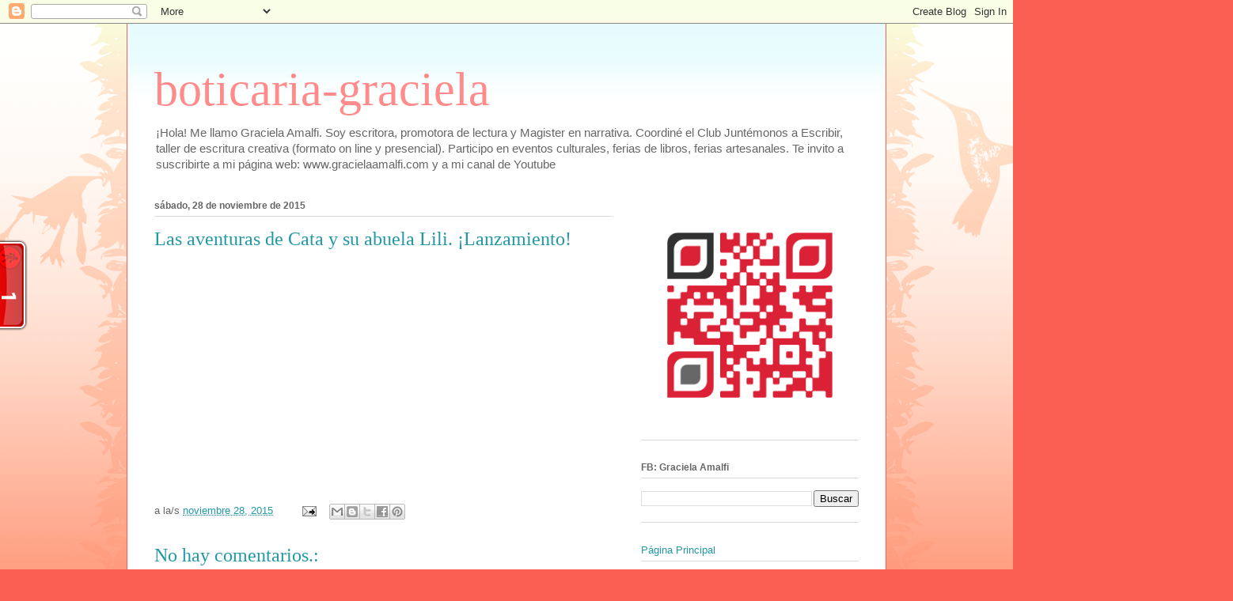

--- FILE ---
content_type: text/html; charset=UTF-8
request_url: http://boticaria-graciela.blogspot.com/2015/11/las-aventuras-de-cata-y-su-abuela-lili.html
body_size: 32164
content:
<!DOCTYPE html>
<html class='v2' dir='ltr' lang='es-419'>
<head>
<link href='https://www.blogger.com/static/v1/widgets/335934321-css_bundle_v2.css' rel='stylesheet' type='text/css'/>
<meta content='width=1100' name='viewport'/>
<meta content='text/html; charset=UTF-8' http-equiv='Content-Type'/>
<meta content='blogger' name='generator'/>
<link href='http://boticaria-graciela.blogspot.com/favicon.ico' rel='icon' type='image/x-icon'/>
<link href='http://boticaria-graciela.blogspot.com/2015/11/las-aventuras-de-cata-y-su-abuela-lili.html' rel='canonical'/>
<link rel="alternate" type="application/atom+xml" title="boticaria-graciela - Atom" href="http://boticaria-graciela.blogspot.com/feeds/posts/default" />
<link rel="alternate" type="application/rss+xml" title="boticaria-graciela - RSS" href="http://boticaria-graciela.blogspot.com/feeds/posts/default?alt=rss" />
<link rel="service.post" type="application/atom+xml" title="boticaria-graciela - Atom" href="https://www.blogger.com/feeds/1985226980292180189/posts/default" />

<link rel="alternate" type="application/atom+xml" title="boticaria-graciela - Atom" href="http://boticaria-graciela.blogspot.com/feeds/6354433092658747749/comments/default" />
<!--Can't find substitution for tag [blog.ieCssRetrofitLinks]-->
<link href='https://i.ytimg.com/vi/erpM8kRCNoE/hqdefault.jpg' rel='image_src'/>
<meta content='http://boticaria-graciela.blogspot.com/2015/11/las-aventuras-de-cata-y-su-abuela-lili.html' property='og:url'/>
<meta content='Las aventuras de Cata y su abuela Lili. ¡Lanzamiento!' property='og:title'/>
<meta content='¡Hola! Me llamo Graciela Amalfi. Soy escritora,  promotora de lectura y Magister en narrativa. Coordiné el Club Juntémonos a Escribir, taller de escritura creativa (formato on line y presencial). Participo en eventos culturales, ferias de libros, ferias artesanales. Te invito a suscribirte a mi página web: www.gracielaamalfi.com y a mi canal de Youtube
  ' property='og:description'/>
<meta content='https://lh3.googleusercontent.com/blogger_img_proxy/AEn0k_u15otRBFfcrsk8wHBum_yQjKEnuHlQVxKfDZMStg0MLmsfGt4U5GyugRUM6wd6Glg2ussGXJToWo1r4fxl62tNoV9QWwEP7hDC5AUJLYs7wrx6=w1200-h630-n-k-no-nu' property='og:image'/>
<title>boticaria-graciela: Las aventuras de Cata y su abuela Lili. &#161;Lanzamiento!</title>
<style id='page-skin-1' type='text/css'><!--
/*
-----------------------------------------------
Blogger Template Style
Name:     Ethereal
Designer: Jason Morrow
URL:      jasonmorrow.etsy.com
----------------------------------------------- */
/* Content
----------------------------------------------- */
body {
font: normal normal 13px Arial, Tahoma, Helvetica, FreeSans, sans-serif;
color: #666666;
background: #fb5e53 url(https://resources.blogblog.com/blogblog/data/1kt/ethereal/birds-2toned-bg.png) repeat-x scroll top center;
}
html body .content-outer {
min-width: 0;
max-width: 100%;
width: 100%;
}
a:link {
text-decoration: none;
color: #2198a6;
}
a:visited {
text-decoration: none;
color: #4d469c;
}
a:hover {
text-decoration: underline;
color: #2198a6;
}
.main-inner {
padding-top: 15px;
}
.body-fauxcolumn-outer {
background: transparent none repeat-x scroll top center;
}
.content-fauxcolumns .fauxcolumn-inner {
background: #ffffff url(https://resources.blogblog.com/blogblog/data/1kt/ethereal/bird-2toned-blue-fade.png) repeat-x scroll top left;
border-left: 1px solid #fb5e53;
border-right: 1px solid #fb5e53;
}
/* Flexible Background
----------------------------------------------- */
.content-fauxcolumn-outer .fauxborder-left {
width: 100%;
padding-left: 300px;
margin-left: -300px;
background-color: transparent;
background-image: url(//themes.googleusercontent.com/image?id=0BwVBOzw_-hbMNjViMzQ0ZDEtMWU1NS00ZTBkLWFjY2EtZjM5YmU4OTA2MjBm);
background-repeat: no-repeat;
background-position: left top;
}
.content-fauxcolumn-outer .fauxborder-right {
margin-right: -299px;
width: 299px;
background-color: transparent;
background-image: url(//themes.googleusercontent.com/image?id=0BwVBOzw_-hbMNjViMzQ0ZDEtMWU1NS00ZTBkLWFjY2EtZjM5YmU4OTA2MjBm);
background-repeat: no-repeat;
background-position: right top;
}
/* Columns
----------------------------------------------- */
.content-inner {
padding: 0;
}
/* Header
----------------------------------------------- */
.header-inner {
padding: 27px 0 3px;
}
.header-inner .section {
margin: 0 35px;
}
.Header h1 {
font: normal normal 60px Times, 'Times New Roman', FreeSerif, serif;
color: #ff8b8b;
}
.Header h1 a {
color: #ff8b8b;
}
.Header .description {
font-size: 115%;
color: #666666;
}
.header-inner .Header .titlewrapper,
.header-inner .Header .descriptionwrapper {
padding-left: 0;
padding-right: 0;
margin-bottom: 0;
}
/* Tabs
----------------------------------------------- */
.tabs-outer {
position: relative;
background: transparent;
}
.tabs-cap-top, .tabs-cap-bottom {
position: absolute;
width: 100%;
}
.tabs-cap-bottom {
bottom: 0;
}
.tabs-inner {
padding: 0;
}
.tabs-inner .section {
margin: 0 35px;
}
*+html body .tabs-inner .widget li {
padding: 1px;
}
.PageList {
border-bottom: 1px solid #fb5e53;
}
.tabs-inner .widget li.selected a,
.tabs-inner .widget li a:hover {
position: relative;
-moz-border-radius-topleft: 5px;
-moz-border-radius-topright: 5px;
-webkit-border-top-left-radius: 5px;
-webkit-border-top-right-radius: 5px;
-goog-ms-border-top-left-radius: 5px;
-goog-ms-border-top-right-radius: 5px;
border-top-left-radius: 5px;
border-top-right-radius: 5px;
background: #ffa183 none ;
color: #ffffff;
}
.tabs-inner .widget li a {
display: inline-block;
margin: 0;
margin-right: 1px;
padding: .65em 1.5em;
font: normal normal 12px Arial, Tahoma, Helvetica, FreeSans, sans-serif;
color: #666666;
background-color: #ffdfc7;
-moz-border-radius-topleft: 5px;
-moz-border-radius-topright: 5px;
-webkit-border-top-left-radius: 5px;
-webkit-border-top-right-radius: 5px;
-goog-ms-border-top-left-radius: 5px;
-goog-ms-border-top-right-radius: 5px;
border-top-left-radius: 5px;
border-top-right-radius: 5px;
}
/* Headings
----------------------------------------------- */
h2 {
font: normal bold 12px Arial, Tahoma, Helvetica, FreeSans, sans-serif;
color: #666666;
}
/* Widgets
----------------------------------------------- */
.main-inner .column-left-inner {
padding: 0 0 0 20px;
}
.main-inner .column-left-inner .section {
margin-right: 0;
}
.main-inner .column-right-inner {
padding: 0 20px 0 0;
}
.main-inner .column-right-inner .section {
margin-left: 0;
}
.main-inner .section {
padding: 0;
}
.main-inner .widget {
padding: 0 0 15px;
margin: 20px 0;
border-bottom: 1px solid #dbdbdb;
}
.main-inner .widget h2 {
margin: 0;
padding: .6em 0 .5em;
}
.footer-inner .widget h2 {
padding: 0 0 .4em;
}
.main-inner .widget h2 + div, .footer-inner .widget h2 + div {
padding-top: 15px;
}
.main-inner .widget .widget-content {
margin: 0;
padding: 15px 0 0;
}
.main-inner .widget ul, .main-inner .widget #ArchiveList ul.flat {
margin: -15px -15px -15px;
padding: 0;
list-style: none;
}
.main-inner .sidebar .widget h2 {
border-bottom: 1px solid #dbdbdb;
}
.main-inner .widget #ArchiveList {
margin: -15px 0 0;
}
.main-inner .widget ul li, .main-inner .widget #ArchiveList ul.flat li {
padding: .5em 15px;
text-indent: 0;
}
.main-inner .widget #ArchiveList ul li {
padding-top: .25em;
padding-bottom: .25em;
}
.main-inner .widget ul li:first-child, .main-inner .widget #ArchiveList ul.flat li:first-child {
border-top: none;
}
.main-inner .widget ul li:last-child, .main-inner .widget #ArchiveList ul.flat li:last-child {
border-bottom: none;
}
.main-inner .widget .post-body ul {
padding: 0 2.5em;
margin: .5em 0;
list-style: disc;
}
.main-inner .widget .post-body ul li {
padding: 0.25em 0;
margin-bottom: .25em;
color: #666666;
border: none;
}
.footer-inner .widget ul {
padding: 0;
list-style: none;
}
.widget .zippy {
color: #cccccc;
}
/* Posts
----------------------------------------------- */
.main.section {
margin: 0 20px;
}
body .main-inner .Blog {
padding: 0;
background-color: transparent;
border: none;
}
.main-inner .widget h2.date-header {
border-bottom: 1px solid #dbdbdb;
}
.date-outer {
position: relative;
margin: 15px 0 20px;
}
.date-outer:first-child {
margin-top: 0;
}
.date-posts {
clear: both;
}
.post-outer, .inline-ad {
border-bottom: 1px solid #dbdbdb;
padding: 30px 0;
}
.post-outer {
padding-bottom: 10px;
}
.post-outer:first-child {
padding-top: 0;
border-top: none;
}
.post-outer:last-child, .inline-ad:last-child {
border-bottom: none;
}
.post-body img {
padding: 8px;
}
h3.post-title, h4 {
font: normal normal 24px Times, Times New Roman, serif;
color: #2198a6;
}
h3.post-title a {
font: normal normal 24px Times, Times New Roman, serif;
color: #2198a6;
text-decoration: none;
}
h3.post-title a:hover {
color: #2198a6;
text-decoration: underline;
}
.post-header {
margin: 0 0 1.5em;
}
.post-body {
line-height: 1.4;
}
.post-footer {
margin: 1.5em 0 0;
}
#blog-pager {
padding: 15px;
}
.blog-feeds, .post-feeds {
margin: 1em 0;
text-align: center;
}
.post-outer .comments {
margin-top: 2em;
}
/* Comments
----------------------------------------------- */
.comments .comments-content .icon.blog-author {
background-repeat: no-repeat;
background-image: url([data-uri]);
}
.comments .comments-content .loadmore a {
background: #ffffff url(https://resources.blogblog.com/blogblog/data/1kt/ethereal/bird-2toned-blue-fade.png) repeat-x scroll top left;
}
.comments .comments-content .loadmore a {
border-top: 1px solid #dbdbdb;
border-bottom: 1px solid #dbdbdb;
}
.comments .comment-thread.inline-thread {
background: #ffffff url(https://resources.blogblog.com/blogblog/data/1kt/ethereal/bird-2toned-blue-fade.png) repeat-x scroll top left;
}
.comments .continue {
border-top: 2px solid #dbdbdb;
}
/* Footer
----------------------------------------------- */
.footer-inner {
padding: 30px 0;
overflow: hidden;
}
/* Mobile
----------------------------------------------- */
body.mobile  {
background-size: auto
}
.mobile .body-fauxcolumn-outer {
background: ;
}
.mobile .content-fauxcolumns .fauxcolumn-inner {
opacity: 0.75;
}
.mobile .content-fauxcolumn-outer .fauxborder-right {
margin-right: 0;
}
.mobile-link-button {
background-color: #ffa183;
}
.mobile-link-button a:link, .mobile-link-button a:visited {
color: #ffffff;
}
.mobile-index-contents {
color: #444444;
}
.mobile .body-fauxcolumn-outer {
background-size: 100% auto;
}
.mobile .mobile-date-outer {
border-bottom: transparent;
}
.mobile .PageList {
border-bottom: none;
}
.mobile .tabs-inner .section {
margin: 0;
}
.mobile .tabs-inner .PageList .widget-content {
background: #ffa183 none;
color: #ffffff;
}
.mobile .tabs-inner .PageList .widget-content .pagelist-arrow {
border-left: 1px solid #ffffff;
}
.mobile .footer-inner {
overflow: visible;
}
body.mobile .AdSense {
margin: 0 -10px;
}

--></style>
<style id='template-skin-1' type='text/css'><!--
body {
min-width: 960px;
}
.content-outer, .content-fauxcolumn-outer, .region-inner {
min-width: 960px;
max-width: 960px;
_width: 960px;
}
.main-inner .columns {
padding-left: 0;
padding-right: 310px;
}
.main-inner .fauxcolumn-center-outer {
left: 0;
right: 310px;
/* IE6 does not respect left and right together */
_width: expression(this.parentNode.offsetWidth -
parseInt("0") -
parseInt("310px") + 'px');
}
.main-inner .fauxcolumn-left-outer {
width: 0;
}
.main-inner .fauxcolumn-right-outer {
width: 310px;
}
.main-inner .column-left-outer {
width: 0;
right: 100%;
margin-left: -0;
}
.main-inner .column-right-outer {
width: 310px;
margin-right: -310px;
}
#layout {
min-width: 0;
}
#layout .content-outer {
min-width: 0;
width: 800px;
}
#layout .region-inner {
min-width: 0;
width: auto;
}
body#layout div.add_widget {
padding: 8px;
}
body#layout div.add_widget a {
margin-left: 32px;
}
--></style>
<link href='https://www.blogger.com/dyn-css/authorization.css?targetBlogID=1985226980292180189&amp;zx=39dcfe5c-224a-4c83-9d4e-d67962e68f3e' media='none' onload='if(media!=&#39;all&#39;)media=&#39;all&#39;' rel='stylesheet'/><noscript><link href='https://www.blogger.com/dyn-css/authorization.css?targetBlogID=1985226980292180189&amp;zx=39dcfe5c-224a-4c83-9d4e-d67962e68f3e' rel='stylesheet'/></noscript>
<meta name='google-adsense-platform-account' content='ca-host-pub-1556223355139109'/>
<meta name='google-adsense-platform-domain' content='blogspot.com'/>

<!-- data-ad-client=ca-pub-2637668235767022 -->

</head>
<body class='loading variant-hummingBirds2'>
<div class='navbar section' id='navbar' name='NavBar '><div class='widget Navbar' data-version='1' id='Navbar1'><script type="text/javascript">
    function setAttributeOnload(object, attribute, val) {
      if(window.addEventListener) {
        window.addEventListener('load',
          function(){ object[attribute] = val; }, false);
      } else {
        window.attachEvent('onload', function(){ object[attribute] = val; });
      }
    }
  </script>
<div id="navbar-iframe-container"></div>
<script type="text/javascript" src="https://apis.google.com/js/platform.js"></script>
<script type="text/javascript">
      gapi.load("gapi.iframes:gapi.iframes.style.bubble", function() {
        if (gapi.iframes && gapi.iframes.getContext) {
          gapi.iframes.getContext().openChild({
              url: 'https://www.blogger.com/navbar/1985226980292180189?po\x3d6354433092658747749\x26origin\x3dhttp://boticaria-graciela.blogspot.com',
              where: document.getElementById("navbar-iframe-container"),
              id: "navbar-iframe"
          });
        }
      });
    </script><script type="text/javascript">
(function() {
var script = document.createElement('script');
script.type = 'text/javascript';
script.src = '//pagead2.googlesyndication.com/pagead/js/google_top_exp.js';
var head = document.getElementsByTagName('head')[0];
if (head) {
head.appendChild(script);
}})();
</script>
</div></div>
<div class='body-fauxcolumns'>
<div class='fauxcolumn-outer body-fauxcolumn-outer'>
<div class='cap-top'>
<div class='cap-left'></div>
<div class='cap-right'></div>
</div>
<div class='fauxborder-left'>
<div class='fauxborder-right'></div>
<div class='fauxcolumn-inner'>
</div>
</div>
<div class='cap-bottom'>
<div class='cap-left'></div>
<div class='cap-right'></div>
</div>
</div>
</div>
<div class='content'>
<div class='content-fauxcolumns'>
<div class='fauxcolumn-outer content-fauxcolumn-outer'>
<div class='cap-top'>
<div class='cap-left'></div>
<div class='cap-right'></div>
</div>
<div class='fauxborder-left'>
<div class='fauxborder-right'></div>
<div class='fauxcolumn-inner'>
</div>
</div>
<div class='cap-bottom'>
<div class='cap-left'></div>
<div class='cap-right'></div>
</div>
</div>
</div>
<div class='content-outer'>
<div class='content-cap-top cap-top'>
<div class='cap-left'></div>
<div class='cap-right'></div>
</div>
<div class='fauxborder-left content-fauxborder-left'>
<div class='fauxborder-right content-fauxborder-right'></div>
<div class='content-inner'>
<header>
<div class='header-outer'>
<div class='header-cap-top cap-top'>
<div class='cap-left'></div>
<div class='cap-right'></div>
</div>
<div class='fauxborder-left header-fauxborder-left'>
<div class='fauxborder-right header-fauxborder-right'></div>
<div class='region-inner header-inner'>
<div class='header section' id='header' name='Encabezado'><div class='widget Header' data-version='1' id='Header1'>
<div id='header-inner'>
<div class='titlewrapper'>
<h1 class='title'>
<a href='http://boticaria-graciela.blogspot.com/'>
boticaria-graciela
</a>
</h1>
</div>
<div class='descriptionwrapper'>
<p class='description'><span>&#161;Hola! Me llamo Graciela Amalfi. Soy escritora,  promotora de lectura y Magister en narrativa. Coordiné el Club Juntémonos a Escribir, taller de escritura creativa (formato on line y presencial). Participo en eventos culturales, ferias de libros, ferias artesanales. Te invito a suscribirte a mi página web: www.gracielaamalfi.com y a mi canal de Youtube
  </span></p>
</div>
</div>
</div></div>
</div>
</div>
<div class='header-cap-bottom cap-bottom'>
<div class='cap-left'></div>
<div class='cap-right'></div>
</div>
</div>
</header>
<div class='tabs-outer'>
<div class='tabs-cap-top cap-top'>
<div class='cap-left'></div>
<div class='cap-right'></div>
</div>
<div class='fauxborder-left tabs-fauxborder-left'>
<div class='fauxborder-right tabs-fauxborder-right'></div>
<div class='region-inner tabs-inner'>
<div class='tabs no-items section' id='crosscol' name='Todas las columnas'></div>
<div class='tabs no-items section' id='crosscol-overflow' name='Cross-Column 2'></div>
</div>
</div>
<div class='tabs-cap-bottom cap-bottom'>
<div class='cap-left'></div>
<div class='cap-right'></div>
</div>
</div>
<div class='main-outer'>
<div class='main-cap-top cap-top'>
<div class='cap-left'></div>
<div class='cap-right'></div>
</div>
<div class='fauxborder-left main-fauxborder-left'>
<div class='fauxborder-right main-fauxborder-right'></div>
<div class='region-inner main-inner'>
<div class='columns fauxcolumns'>
<div class='fauxcolumn-outer fauxcolumn-center-outer'>
<div class='cap-top'>
<div class='cap-left'></div>
<div class='cap-right'></div>
</div>
<div class='fauxborder-left'>
<div class='fauxborder-right'></div>
<div class='fauxcolumn-inner'>
</div>
</div>
<div class='cap-bottom'>
<div class='cap-left'></div>
<div class='cap-right'></div>
</div>
</div>
<div class='fauxcolumn-outer fauxcolumn-left-outer'>
<div class='cap-top'>
<div class='cap-left'></div>
<div class='cap-right'></div>
</div>
<div class='fauxborder-left'>
<div class='fauxborder-right'></div>
<div class='fauxcolumn-inner'>
</div>
</div>
<div class='cap-bottom'>
<div class='cap-left'></div>
<div class='cap-right'></div>
</div>
</div>
<div class='fauxcolumn-outer fauxcolumn-right-outer'>
<div class='cap-top'>
<div class='cap-left'></div>
<div class='cap-right'></div>
</div>
<div class='fauxborder-left'>
<div class='fauxborder-right'></div>
<div class='fauxcolumn-inner'>
</div>
</div>
<div class='cap-bottom'>
<div class='cap-left'></div>
<div class='cap-right'></div>
</div>
</div>
<!-- corrects IE6 width calculation -->
<div class='columns-inner'>
<div class='column-center-outer'>
<div class='column-center-inner'>
<div class='main section' id='main' name='Principal'><div class='widget Blog' data-version='1' id='Blog1'>
<div class='blog-posts hfeed'>

          <div class="date-outer">
        
<h2 class='date-header'><span>sábado, 28 de noviembre de 2015</span></h2>

          <div class="date-posts">
        
<div class='post-outer'>
<div class='post hentry uncustomized-post-template' itemprop='blogPost' itemscope='itemscope' itemtype='http://schema.org/BlogPosting'>
<meta content='https://i.ytimg.com/vi/erpM8kRCNoE/hqdefault.jpg' itemprop='image_url'/>
<meta content='1985226980292180189' itemprop='blogId'/>
<meta content='6354433092658747749' itemprop='postId'/>
<a name='6354433092658747749'></a>
<h3 class='post-title entry-title' itemprop='name'>
Las aventuras de Cata y su abuela Lili. &#161;Lanzamiento!
</h3>
<div class='post-header'>
<div class='post-header-line-1'></div>
</div>
<div class='post-body entry-content' id='post-body-6354433092658747749' itemprop='description articleBody'>
<iframe allowfullscreen="" frameborder="0" height="270" src="https://www.youtube.com/embed/erpM8kRCNoE" width="480"></iframe>
<div style='clear: both;'></div>
</div>
<div class='post-footer'>
<div class='post-footer-line post-footer-line-1'>
<span class='post-author vcard'>
</span>
<span class='post-timestamp'>
a la/s 
<meta content='http://boticaria-graciela.blogspot.com/2015/11/las-aventuras-de-cata-y-su-abuela-lili.html' itemprop='url'/>
<a class='timestamp-link' href='http://boticaria-graciela.blogspot.com/2015/11/las-aventuras-de-cata-y-su-abuela-lili.html' rel='bookmark' title='permanent link'><abbr class='published' itemprop='datePublished' title='2015-11-28T19:49:00Z'>noviembre 28, 2015</abbr></a>
</span>
<span class='post-comment-link'>
</span>
<span class='post-icons'>
<span class='item-action'>
<a href='https://www.blogger.com/email-post/1985226980292180189/6354433092658747749' title='Enviar la entrada por correo electrónico'>
<img alt='' class='icon-action' height='13' src='https://resources.blogblog.com/img/icon18_email.gif' width='18'/>
</a>
</span>
<span class='item-control blog-admin pid-1500855165'>
<a href='https://www.blogger.com/post-edit.g?blogID=1985226980292180189&postID=6354433092658747749&from=pencil' title='Editar entrada'>
<img alt='' class='icon-action' height='18' src='https://resources.blogblog.com/img/icon18_edit_allbkg.gif' width='18'/>
</a>
</span>
</span>
<div class='post-share-buttons goog-inline-block'>
<a class='goog-inline-block share-button sb-email' href='https://www.blogger.com/share-post.g?blogID=1985226980292180189&postID=6354433092658747749&target=email' target='_blank' title='Enviar esto por correo electrónico'><span class='share-button-link-text'>Enviar esto por correo electrónico</span></a><a class='goog-inline-block share-button sb-blog' href='https://www.blogger.com/share-post.g?blogID=1985226980292180189&postID=6354433092658747749&target=blog' onclick='window.open(this.href, "_blank", "height=270,width=475"); return false;' target='_blank' title='BlogThis!'><span class='share-button-link-text'>BlogThis!</span></a><a class='goog-inline-block share-button sb-twitter' href='https://www.blogger.com/share-post.g?blogID=1985226980292180189&postID=6354433092658747749&target=twitter' target='_blank' title='Compartir en X'><span class='share-button-link-text'>Compartir en X</span></a><a class='goog-inline-block share-button sb-facebook' href='https://www.blogger.com/share-post.g?blogID=1985226980292180189&postID=6354433092658747749&target=facebook' onclick='window.open(this.href, "_blank", "height=430,width=640"); return false;' target='_blank' title='Compartir en Facebook'><span class='share-button-link-text'>Compartir en Facebook</span></a><a class='goog-inline-block share-button sb-pinterest' href='https://www.blogger.com/share-post.g?blogID=1985226980292180189&postID=6354433092658747749&target=pinterest' target='_blank' title='Compartir en Pinterest'><span class='share-button-link-text'>Compartir en Pinterest</span></a>
</div>
</div>
<div class='post-footer-line post-footer-line-2'>
<span class='post-labels'>
</span>
</div>
<div class='post-footer-line post-footer-line-3'>
<span class='post-location'>
</span>
</div>
</div>
</div>
<div class='comments' id='comments'>
<a name='comments'></a>
<h4>No hay comentarios.:</h4>
<div id='Blog1_comments-block-wrapper'>
<dl class='avatar-comment-indent' id='comments-block'>
</dl>
</div>
<p class='comment-footer'>
<div class='comment-form'>
<a name='comment-form'></a>
<h4 id='comment-post-message'>Publicar un comentario</h4>
<p>Dejá tu comentario acá...me gusta saber tu opinión acerca de lo que publico...el blog es para los lectores...gracias  y con abrazo boticiario.</p>
<a href='https://www.blogger.com/comment/frame/1985226980292180189?po=6354433092658747749&hl=es-419&saa=85391&origin=http://boticaria-graciela.blogspot.com' id='comment-editor-src'></a>
<iframe allowtransparency='true' class='blogger-iframe-colorize blogger-comment-from-post' frameborder='0' height='410px' id='comment-editor' name='comment-editor' src='' width='100%'></iframe>
<script src='https://www.blogger.com/static/v1/jsbin/2830521187-comment_from_post_iframe.js' type='text/javascript'></script>
<script type='text/javascript'>
      BLOG_CMT_createIframe('https://www.blogger.com/rpc_relay.html');
    </script>
</div>
</p>
</div>
</div>
<div class='inline-ad'>
<!--Can't find substitution for tag [adCode]-->
</div>

        </div></div>
      
</div>
<div class='blog-pager' id='blog-pager'>
<span id='blog-pager-newer-link'>
<a class='blog-pager-newer-link' href='http://boticaria-graciela.blogspot.com/2015/12/visita-la-escuela-primaria-19.html' id='Blog1_blog-pager-newer-link' title='Entrada más reciente'>Entrada más reciente</a>
</span>
<span id='blog-pager-older-link'>
<a class='blog-pager-older-link' href='http://boticaria-graciela.blogspot.com/2015/11/mi-libro-las-aventuras-de-cata-y-su.html' id='Blog1_blog-pager-older-link' title='Entrada antigua'>Entrada antigua</a>
</span>
<a class='home-link' href='http://boticaria-graciela.blogspot.com/'>Página Principal</a>
</div>
<div class='clear'></div>
<div class='post-feeds'>
<div class='feed-links'>
Suscribirse a:
<a class='feed-link' href='http://boticaria-graciela.blogspot.com/feeds/6354433092658747749/comments/default' target='_blank' type='application/atom+xml'>Comentarios de la entrada (Atom)</a>
</div>
</div>
</div><div class='widget FeaturedPost' data-version='1' id='FeaturedPost1'>
<div class='post-summary'>
<h3><a href='http://boticaria-graciela.blogspot.com/2025/05/entrevista-graciela-amalfi-conecta.html'>Entrevista a Graciela Amalfi - Conecta Estudio - Feria Internacional del...</a></h3>
<img class='image' src='https://i.ytimg.com/vi/jdK_IrWIKx8/hqdefault.jpg'/>
</div>
<style type='text/css'>
    .image {
      width: 100%;
    }
  </style>
<div class='clear'></div>
</div>
<div class='widget PopularPosts' data-version='1' id='PopularPosts1'>
<div class='widget-content popular-posts'>
<ul>
<li>
<div class='item-content'>
<div class='item-thumbnail'>
<a href='http://boticaria-graciela.blogspot.com/2017/06/conoce-mas-de-las-madrugadas-de-agustin.html' target='_blank'>
<img alt='' border='0' src='https://blogger.googleusercontent.com/img/b/R29vZ2xl/AVvXsEhRGHXUlE4oOMhhALUDSj3qeVCVFRpybV29hgYvYWX516Rg4R2STOm3WBynA4verM0ZGwR7x1m2WRihB7I0rjS-ymY6rXUBWJUk_OCltWsi5dFh75N_Y0eNb9w4ts35XYfrOnFk0dq0jnU/w72-h72-p-k-no-nu/Foto+de+Agust%25C3%25ADn.jpg'/>
</a>
</div>
<div class='item-title'><a href='http://boticaria-graciela.blogspot.com/2017/06/conoce-mas-de-las-madrugadas-de-agustin.html'>Conocé más de "Las madrugadas de Agustín"...</a></div>
<div class='item-snippet'> Amigos de mi blog.&#160;     Les dejo una entrevista que me hizo el escritor Alfredo Legnazzi de la Lupa Cultural revista on line que co-dirige ...</div>
</div>
<div style='clear: both;'></div>
</li>
<li>
<div class='item-content'>
<div class='item-thumbnail'>
<a href='http://boticaria-graciela.blogspot.com/2017/01/las-madrugadas-de-agustin.html' target='_blank'>
<img alt='' border='0' src='https://blogger.googleusercontent.com/img/b/R29vZ2xl/AVvXsEgsfcPAR0Sc2lCm0uH0qMeNeztbe7-odxAvYT7EX6dWKJ1BdFyBa1A3rhnpjdC-p2-llNT1DfEmTMHa7s6aGDMmiFZ4N3ve3o5SJ029KVLbtxrxDN1A2wV2KkZO2Lt9dK85zEhonQBYTe4/w72-h72-p-k-no-nu/libro+portada+Agust%25C3%25ADn.jpg'/>
</a>
</div>
<div class='item-title'><a href='http://boticaria-graciela.blogspot.com/2017/01/las-madrugadas-de-agustin.html'>Las madrugadas de Agustín</a></div>
<div class='item-snippet'>Hola, amigos seguidores de mi blog.   En esta entrada les quiero contar que el 13 de enero salió de imprenta mi libro para pre-adolescentes:...</div>
</div>
<div style='clear: both;'></div>
</li>
</ul>
<div class='clear'></div>
</div>
</div></div>
</div>
</div>
<div class='column-left-outer'>
<div class='column-left-inner'>
<aside>
</aside>
</div>
</div>
<div class='column-right-outer'>
<div class='column-right-inner'>
<aside>
<div class='sidebar section' id='sidebar-right-1'><div class='widget Image' data-version='1' id='Image14'>
<div class='widget-content'>
<img alt='' height='275' id='Image14_img' src='https://blogger.googleusercontent.com/img/b/R29vZ2xl/AVvXsEhn8aDpZOAVyY_JdI314Nqgam6iC3Zw1h7eFBE98Ktm4SWjhK4-JrRgcmw7yq1wCk0BCBAf2nPBf7AmbFtLqQVyp2Aopx8jwvUguoLYY7HjdQNhaUkFKGhy-HSzY6W7dbO_ZxQiFV_LiiU/s1600/QR+blog+boticaria.png' width='275'/>
<br/>
</div>
<div class='clear'></div>
</div><div class='widget BlogSearch' data-version='1' id='BlogSearch1'>
<h2 class='title'>FB: Graciela Amalfi</h2>
<div class='widget-content'>
<div id='BlogSearch1_form'>
<form action='http://boticaria-graciela.blogspot.com/search' class='gsc-search-box' target='_top'>
<table cellpadding='0' cellspacing='0' class='gsc-search-box'>
<tbody>
<tr>
<td class='gsc-input'>
<input autocomplete='off' class='gsc-input' name='q' size='10' title='search' type='text' value=''/>
</td>
<td class='gsc-search-button'>
<input class='gsc-search-button' title='search' type='submit' value='Buscar'/>
</td>
</tr>
</tbody>
</table>
</form>
</div>
</div>
<div class='clear'></div>
</div><div class='widget PageList' data-version='1' id='PageList1'>
<div class='widget-content'>
<ul>
<li>
<a href='http://boticaria-graciela.blogspot.com/'>Página Principal</a>
</li>
</ul>
<div class='clear'></div>
</div>
</div><div class='widget Profile' data-version='1' id='Profile1'>
<h2>Acerca de mí Me llamo Graciela Amalfi, soy una escritora independiente.</h2>
<div class='widget-content'>
<a href='https://www.blogger.com/profile/17046923198428850482'><img alt='Mi foto' class='profile-img' height='80' src='//blogger.googleusercontent.com/img/b/R29vZ2xl/AVvXsEiRDwDBgTGCPXC1D8wtzdpbpDusXoY4HEA8RfBT3g2o2gonXr7pIni5A4JD1G_LFMQTwu8i5MQ-D04bAn9t3gkE05_YzVOC7wYcvQ5BfpjtmOQggwkYwNEPR5q-9QmKhYQ/s113/foto+m%C3%ADa.jpg' width='80'/></a>
<dl class='profile-datablock'>
<dt class='profile-data'>
<a class='profile-name-link g-profile' href='https://www.blogger.com/profile/17046923198428850482' rel='author' style='background-image: url(//www.blogger.com/img/logo-16.png);'>
Graciela "Boticaria"- Boti
</a>
</dt>
<dd class='profile-data'>Buenos Aires, Argentina</dd>
<dd class='profile-textblock'>Nació en Chivilcoy, Argentina. 
Títulos publicados:
 Desarmando palabras (2011, Milena Caserola), Kumiko, mujer sin tiempo(2011, Milena Caserola).  Amaneceres (2012, Milena Caserola).
 Baúl de cuentos de la abuela( 2014, Milena Caserola). Las aventuras de Cata y su abuela Lili (2015, Milena Caserola). 
Las madrugadas de Agustín (2017, Milena Caserola). 

La sopa mágica de piedra (2018, Milena Caserola).
El cofre perdido (2019, Barenhaus). Las tardes de Lucía y Agustín (2020, Milena Caserola).. Castelovequio, otra avnetua de Bruno Rizzo (2022, Clara Beter). Grinsaurius, un dinosaurio en el parque (2024, Boticaria Club ediciones), La sopa multicolor (2024, Boticaria Club Ediciones).
 La autora ha presentado sus obras en varias ciudades del interior de Argentina. En la ciudad de Buenos Aires en la Biblioteca Nac.de Bs As,  Teatro Liberarte de CABA, Librería La Libre , Museo del Libro y la Lengua y en múltiples eventos culturales. En el exterior, presentó sus obras La Paloma  ( Uruguay) y en Munich (Alemania).
 Sus títulos son publicados en Colombia e incluidos en el plan lector de muchos colegios de todo ese país.
</dd>
</dl>
<a class='profile-link' href='https://www.blogger.com/profile/17046923198428850482' rel='author'>Ver mi perfil completo</a>
<div class='clear'></div>
</div>
</div><div class='widget BlogArchive' data-version='1' id='BlogArchive1'>
<h2>Archivo del Blog</h2>
<div class='widget-content'>
<div id='ArchiveList'>
<div id='BlogArchive1_ArchiveList'>
<ul class='hierarchy'>
<li class='archivedate collapsed'>
<a class='toggle' href='javascript:void(0)'>
<span class='zippy'>

        &#9658;&#160;
      
</span>
</a>
<a class='post-count-link' href='http://boticaria-graciela.blogspot.com/2025/'>
2025
</a>
<span class='post-count' dir='ltr'>(2)</span>
<ul class='hierarchy'>
<li class='archivedate collapsed'>
<a class='toggle' href='javascript:void(0)'>
<span class='zippy'>

        &#9658;&#160;
      
</span>
</a>
<a class='post-count-link' href='http://boticaria-graciela.blogspot.com/2025/05/'>
mayo
</a>
<span class='post-count' dir='ltr'>(1)</span>
</li>
</ul>
<ul class='hierarchy'>
<li class='archivedate collapsed'>
<a class='toggle' href='javascript:void(0)'>
<span class='zippy'>

        &#9658;&#160;
      
</span>
</a>
<a class='post-count-link' href='http://boticaria-graciela.blogspot.com/2025/04/'>
abril
</a>
<span class='post-count' dir='ltr'>(1)</span>
</li>
</ul>
</li>
</ul>
<ul class='hierarchy'>
<li class='archivedate collapsed'>
<a class='toggle' href='javascript:void(0)'>
<span class='zippy'>

        &#9658;&#160;
      
</span>
</a>
<a class='post-count-link' href='http://boticaria-graciela.blogspot.com/2024/'>
2024
</a>
<span class='post-count' dir='ltr'>(2)</span>
<ul class='hierarchy'>
<li class='archivedate collapsed'>
<a class='toggle' href='javascript:void(0)'>
<span class='zippy'>

        &#9658;&#160;
      
</span>
</a>
<a class='post-count-link' href='http://boticaria-graciela.blogspot.com/2024/04/'>
abril
</a>
<span class='post-count' dir='ltr'>(1)</span>
</li>
</ul>
<ul class='hierarchy'>
<li class='archivedate collapsed'>
<a class='toggle' href='javascript:void(0)'>
<span class='zippy'>

        &#9658;&#160;
      
</span>
</a>
<a class='post-count-link' href='http://boticaria-graciela.blogspot.com/2024/03/'>
marzo
</a>
<span class='post-count' dir='ltr'>(1)</span>
</li>
</ul>
</li>
</ul>
<ul class='hierarchy'>
<li class='archivedate collapsed'>
<a class='toggle' href='javascript:void(0)'>
<span class='zippy'>

        &#9658;&#160;
      
</span>
</a>
<a class='post-count-link' href='http://boticaria-graciela.blogspot.com/2023/'>
2023
</a>
<span class='post-count' dir='ltr'>(6)</span>
<ul class='hierarchy'>
<li class='archivedate collapsed'>
<a class='toggle' href='javascript:void(0)'>
<span class='zippy'>

        &#9658;&#160;
      
</span>
</a>
<a class='post-count-link' href='http://boticaria-graciela.blogspot.com/2023/12/'>
diciembre
</a>
<span class='post-count' dir='ltr'>(1)</span>
</li>
</ul>
<ul class='hierarchy'>
<li class='archivedate collapsed'>
<a class='toggle' href='javascript:void(0)'>
<span class='zippy'>

        &#9658;&#160;
      
</span>
</a>
<a class='post-count-link' href='http://boticaria-graciela.blogspot.com/2023/06/'>
junio
</a>
<span class='post-count' dir='ltr'>(2)</span>
</li>
</ul>
<ul class='hierarchy'>
<li class='archivedate collapsed'>
<a class='toggle' href='javascript:void(0)'>
<span class='zippy'>

        &#9658;&#160;
      
</span>
</a>
<a class='post-count-link' href='http://boticaria-graciela.blogspot.com/2023/05/'>
mayo
</a>
<span class='post-count' dir='ltr'>(1)</span>
</li>
</ul>
<ul class='hierarchy'>
<li class='archivedate collapsed'>
<a class='toggle' href='javascript:void(0)'>
<span class='zippy'>

        &#9658;&#160;
      
</span>
</a>
<a class='post-count-link' href='http://boticaria-graciela.blogspot.com/2023/04/'>
abril
</a>
<span class='post-count' dir='ltr'>(1)</span>
</li>
</ul>
<ul class='hierarchy'>
<li class='archivedate collapsed'>
<a class='toggle' href='javascript:void(0)'>
<span class='zippy'>

        &#9658;&#160;
      
</span>
</a>
<a class='post-count-link' href='http://boticaria-graciela.blogspot.com/2023/01/'>
enero
</a>
<span class='post-count' dir='ltr'>(1)</span>
</li>
</ul>
</li>
</ul>
<ul class='hierarchy'>
<li class='archivedate collapsed'>
<a class='toggle' href='javascript:void(0)'>
<span class='zippy'>

        &#9658;&#160;
      
</span>
</a>
<a class='post-count-link' href='http://boticaria-graciela.blogspot.com/2022/'>
2022
</a>
<span class='post-count' dir='ltr'>(5)</span>
<ul class='hierarchy'>
<li class='archivedate collapsed'>
<a class='toggle' href='javascript:void(0)'>
<span class='zippy'>

        &#9658;&#160;
      
</span>
</a>
<a class='post-count-link' href='http://boticaria-graciela.blogspot.com/2022/10/'>
octubre
</a>
<span class='post-count' dir='ltr'>(1)</span>
</li>
</ul>
<ul class='hierarchy'>
<li class='archivedate collapsed'>
<a class='toggle' href='javascript:void(0)'>
<span class='zippy'>

        &#9658;&#160;
      
</span>
</a>
<a class='post-count-link' href='http://boticaria-graciela.blogspot.com/2022/06/'>
junio
</a>
<span class='post-count' dir='ltr'>(2)</span>
</li>
</ul>
<ul class='hierarchy'>
<li class='archivedate collapsed'>
<a class='toggle' href='javascript:void(0)'>
<span class='zippy'>

        &#9658;&#160;
      
</span>
</a>
<a class='post-count-link' href='http://boticaria-graciela.blogspot.com/2022/02/'>
febrero
</a>
<span class='post-count' dir='ltr'>(1)</span>
</li>
</ul>
<ul class='hierarchy'>
<li class='archivedate collapsed'>
<a class='toggle' href='javascript:void(0)'>
<span class='zippy'>

        &#9658;&#160;
      
</span>
</a>
<a class='post-count-link' href='http://boticaria-graciela.blogspot.com/2022/01/'>
enero
</a>
<span class='post-count' dir='ltr'>(1)</span>
</li>
</ul>
</li>
</ul>
<ul class='hierarchy'>
<li class='archivedate collapsed'>
<a class='toggle' href='javascript:void(0)'>
<span class='zippy'>

        &#9658;&#160;
      
</span>
</a>
<a class='post-count-link' href='http://boticaria-graciela.blogspot.com/2021/'>
2021
</a>
<span class='post-count' dir='ltr'>(5)</span>
<ul class='hierarchy'>
<li class='archivedate collapsed'>
<a class='toggle' href='javascript:void(0)'>
<span class='zippy'>

        &#9658;&#160;
      
</span>
</a>
<a class='post-count-link' href='http://boticaria-graciela.blogspot.com/2021/05/'>
mayo
</a>
<span class='post-count' dir='ltr'>(2)</span>
</li>
</ul>
<ul class='hierarchy'>
<li class='archivedate collapsed'>
<a class='toggle' href='javascript:void(0)'>
<span class='zippy'>

        &#9658;&#160;
      
</span>
</a>
<a class='post-count-link' href='http://boticaria-graciela.blogspot.com/2021/03/'>
marzo
</a>
<span class='post-count' dir='ltr'>(1)</span>
</li>
</ul>
<ul class='hierarchy'>
<li class='archivedate collapsed'>
<a class='toggle' href='javascript:void(0)'>
<span class='zippy'>

        &#9658;&#160;
      
</span>
</a>
<a class='post-count-link' href='http://boticaria-graciela.blogspot.com/2021/02/'>
febrero
</a>
<span class='post-count' dir='ltr'>(2)</span>
</li>
</ul>
</li>
</ul>
<ul class='hierarchy'>
<li class='archivedate collapsed'>
<a class='toggle' href='javascript:void(0)'>
<span class='zippy'>

        &#9658;&#160;
      
</span>
</a>
<a class='post-count-link' href='http://boticaria-graciela.blogspot.com/2020/'>
2020
</a>
<span class='post-count' dir='ltr'>(7)</span>
<ul class='hierarchy'>
<li class='archivedate collapsed'>
<a class='toggle' href='javascript:void(0)'>
<span class='zippy'>

        &#9658;&#160;
      
</span>
</a>
<a class='post-count-link' href='http://boticaria-graciela.blogspot.com/2020/10/'>
octubre
</a>
<span class='post-count' dir='ltr'>(2)</span>
</li>
</ul>
<ul class='hierarchy'>
<li class='archivedate collapsed'>
<a class='toggle' href='javascript:void(0)'>
<span class='zippy'>

        &#9658;&#160;
      
</span>
</a>
<a class='post-count-link' href='http://boticaria-graciela.blogspot.com/2020/08/'>
agosto
</a>
<span class='post-count' dir='ltr'>(1)</span>
</li>
</ul>
<ul class='hierarchy'>
<li class='archivedate collapsed'>
<a class='toggle' href='javascript:void(0)'>
<span class='zippy'>

        &#9658;&#160;
      
</span>
</a>
<a class='post-count-link' href='http://boticaria-graciela.blogspot.com/2020/06/'>
junio
</a>
<span class='post-count' dir='ltr'>(1)</span>
</li>
</ul>
<ul class='hierarchy'>
<li class='archivedate collapsed'>
<a class='toggle' href='javascript:void(0)'>
<span class='zippy'>

        &#9658;&#160;
      
</span>
</a>
<a class='post-count-link' href='http://boticaria-graciela.blogspot.com/2020/05/'>
mayo
</a>
<span class='post-count' dir='ltr'>(2)</span>
</li>
</ul>
<ul class='hierarchy'>
<li class='archivedate collapsed'>
<a class='toggle' href='javascript:void(0)'>
<span class='zippy'>

        &#9658;&#160;
      
</span>
</a>
<a class='post-count-link' href='http://boticaria-graciela.blogspot.com/2020/03/'>
marzo
</a>
<span class='post-count' dir='ltr'>(1)</span>
</li>
</ul>
</li>
</ul>
<ul class='hierarchy'>
<li class='archivedate collapsed'>
<a class='toggle' href='javascript:void(0)'>
<span class='zippy'>

        &#9658;&#160;
      
</span>
</a>
<a class='post-count-link' href='http://boticaria-graciela.blogspot.com/2019/'>
2019
</a>
<span class='post-count' dir='ltr'>(11)</span>
<ul class='hierarchy'>
<li class='archivedate collapsed'>
<a class='toggle' href='javascript:void(0)'>
<span class='zippy'>

        &#9658;&#160;
      
</span>
</a>
<a class='post-count-link' href='http://boticaria-graciela.blogspot.com/2019/12/'>
diciembre
</a>
<span class='post-count' dir='ltr'>(1)</span>
</li>
</ul>
<ul class='hierarchy'>
<li class='archivedate collapsed'>
<a class='toggle' href='javascript:void(0)'>
<span class='zippy'>

        &#9658;&#160;
      
</span>
</a>
<a class='post-count-link' href='http://boticaria-graciela.blogspot.com/2019/10/'>
octubre
</a>
<span class='post-count' dir='ltr'>(1)</span>
</li>
</ul>
<ul class='hierarchy'>
<li class='archivedate collapsed'>
<a class='toggle' href='javascript:void(0)'>
<span class='zippy'>

        &#9658;&#160;
      
</span>
</a>
<a class='post-count-link' href='http://boticaria-graciela.blogspot.com/2019/07/'>
julio
</a>
<span class='post-count' dir='ltr'>(1)</span>
</li>
</ul>
<ul class='hierarchy'>
<li class='archivedate collapsed'>
<a class='toggle' href='javascript:void(0)'>
<span class='zippy'>

        &#9658;&#160;
      
</span>
</a>
<a class='post-count-link' href='http://boticaria-graciela.blogspot.com/2019/06/'>
junio
</a>
<span class='post-count' dir='ltr'>(1)</span>
</li>
</ul>
<ul class='hierarchy'>
<li class='archivedate collapsed'>
<a class='toggle' href='javascript:void(0)'>
<span class='zippy'>

        &#9658;&#160;
      
</span>
</a>
<a class='post-count-link' href='http://boticaria-graciela.blogspot.com/2019/05/'>
mayo
</a>
<span class='post-count' dir='ltr'>(1)</span>
</li>
</ul>
<ul class='hierarchy'>
<li class='archivedate collapsed'>
<a class='toggle' href='javascript:void(0)'>
<span class='zippy'>

        &#9658;&#160;
      
</span>
</a>
<a class='post-count-link' href='http://boticaria-graciela.blogspot.com/2019/04/'>
abril
</a>
<span class='post-count' dir='ltr'>(1)</span>
</li>
</ul>
<ul class='hierarchy'>
<li class='archivedate collapsed'>
<a class='toggle' href='javascript:void(0)'>
<span class='zippy'>

        &#9658;&#160;
      
</span>
</a>
<a class='post-count-link' href='http://boticaria-graciela.blogspot.com/2019/03/'>
marzo
</a>
<span class='post-count' dir='ltr'>(2)</span>
</li>
</ul>
<ul class='hierarchy'>
<li class='archivedate collapsed'>
<a class='toggle' href='javascript:void(0)'>
<span class='zippy'>

        &#9658;&#160;
      
</span>
</a>
<a class='post-count-link' href='http://boticaria-graciela.blogspot.com/2019/01/'>
enero
</a>
<span class='post-count' dir='ltr'>(3)</span>
</li>
</ul>
</li>
</ul>
<ul class='hierarchy'>
<li class='archivedate collapsed'>
<a class='toggle' href='javascript:void(0)'>
<span class='zippy'>

        &#9658;&#160;
      
</span>
</a>
<a class='post-count-link' href='http://boticaria-graciela.blogspot.com/2018/'>
2018
</a>
<span class='post-count' dir='ltr'>(23)</span>
<ul class='hierarchy'>
<li class='archivedate collapsed'>
<a class='toggle' href='javascript:void(0)'>
<span class='zippy'>

        &#9658;&#160;
      
</span>
</a>
<a class='post-count-link' href='http://boticaria-graciela.blogspot.com/2018/12/'>
diciembre
</a>
<span class='post-count' dir='ltr'>(3)</span>
</li>
</ul>
<ul class='hierarchy'>
<li class='archivedate collapsed'>
<a class='toggle' href='javascript:void(0)'>
<span class='zippy'>

        &#9658;&#160;
      
</span>
</a>
<a class='post-count-link' href='http://boticaria-graciela.blogspot.com/2018/11/'>
noviembre
</a>
<span class='post-count' dir='ltr'>(1)</span>
</li>
</ul>
<ul class='hierarchy'>
<li class='archivedate collapsed'>
<a class='toggle' href='javascript:void(0)'>
<span class='zippy'>

        &#9658;&#160;
      
</span>
</a>
<a class='post-count-link' href='http://boticaria-graciela.blogspot.com/2018/10/'>
octubre
</a>
<span class='post-count' dir='ltr'>(1)</span>
</li>
</ul>
<ul class='hierarchy'>
<li class='archivedate collapsed'>
<a class='toggle' href='javascript:void(0)'>
<span class='zippy'>

        &#9658;&#160;
      
</span>
</a>
<a class='post-count-link' href='http://boticaria-graciela.blogspot.com/2018/09/'>
septiembre
</a>
<span class='post-count' dir='ltr'>(3)</span>
</li>
</ul>
<ul class='hierarchy'>
<li class='archivedate collapsed'>
<a class='toggle' href='javascript:void(0)'>
<span class='zippy'>

        &#9658;&#160;
      
</span>
</a>
<a class='post-count-link' href='http://boticaria-graciela.blogspot.com/2018/08/'>
agosto
</a>
<span class='post-count' dir='ltr'>(2)</span>
</li>
</ul>
<ul class='hierarchy'>
<li class='archivedate collapsed'>
<a class='toggle' href='javascript:void(0)'>
<span class='zippy'>

        &#9658;&#160;
      
</span>
</a>
<a class='post-count-link' href='http://boticaria-graciela.blogspot.com/2018/06/'>
junio
</a>
<span class='post-count' dir='ltr'>(2)</span>
</li>
</ul>
<ul class='hierarchy'>
<li class='archivedate collapsed'>
<a class='toggle' href='javascript:void(0)'>
<span class='zippy'>

        &#9658;&#160;
      
</span>
</a>
<a class='post-count-link' href='http://boticaria-graciela.blogspot.com/2018/05/'>
mayo
</a>
<span class='post-count' dir='ltr'>(2)</span>
</li>
</ul>
<ul class='hierarchy'>
<li class='archivedate collapsed'>
<a class='toggle' href='javascript:void(0)'>
<span class='zippy'>

        &#9658;&#160;
      
</span>
</a>
<a class='post-count-link' href='http://boticaria-graciela.blogspot.com/2018/03/'>
marzo
</a>
<span class='post-count' dir='ltr'>(3)</span>
</li>
</ul>
<ul class='hierarchy'>
<li class='archivedate collapsed'>
<a class='toggle' href='javascript:void(0)'>
<span class='zippy'>

        &#9658;&#160;
      
</span>
</a>
<a class='post-count-link' href='http://boticaria-graciela.blogspot.com/2018/02/'>
febrero
</a>
<span class='post-count' dir='ltr'>(4)</span>
</li>
</ul>
<ul class='hierarchy'>
<li class='archivedate collapsed'>
<a class='toggle' href='javascript:void(0)'>
<span class='zippy'>

        &#9658;&#160;
      
</span>
</a>
<a class='post-count-link' href='http://boticaria-graciela.blogspot.com/2018/01/'>
enero
</a>
<span class='post-count' dir='ltr'>(2)</span>
</li>
</ul>
</li>
</ul>
<ul class='hierarchy'>
<li class='archivedate collapsed'>
<a class='toggle' href='javascript:void(0)'>
<span class='zippy'>

        &#9658;&#160;
      
</span>
</a>
<a class='post-count-link' href='http://boticaria-graciela.blogspot.com/2017/'>
2017
</a>
<span class='post-count' dir='ltr'>(22)</span>
<ul class='hierarchy'>
<li class='archivedate collapsed'>
<a class='toggle' href='javascript:void(0)'>
<span class='zippy'>

        &#9658;&#160;
      
</span>
</a>
<a class='post-count-link' href='http://boticaria-graciela.blogspot.com/2017/12/'>
diciembre
</a>
<span class='post-count' dir='ltr'>(1)</span>
</li>
</ul>
<ul class='hierarchy'>
<li class='archivedate collapsed'>
<a class='toggle' href='javascript:void(0)'>
<span class='zippy'>

        &#9658;&#160;
      
</span>
</a>
<a class='post-count-link' href='http://boticaria-graciela.blogspot.com/2017/11/'>
noviembre
</a>
<span class='post-count' dir='ltr'>(2)</span>
</li>
</ul>
<ul class='hierarchy'>
<li class='archivedate collapsed'>
<a class='toggle' href='javascript:void(0)'>
<span class='zippy'>

        &#9658;&#160;
      
</span>
</a>
<a class='post-count-link' href='http://boticaria-graciela.blogspot.com/2017/10/'>
octubre
</a>
<span class='post-count' dir='ltr'>(4)</span>
</li>
</ul>
<ul class='hierarchy'>
<li class='archivedate collapsed'>
<a class='toggle' href='javascript:void(0)'>
<span class='zippy'>

        &#9658;&#160;
      
</span>
</a>
<a class='post-count-link' href='http://boticaria-graciela.blogspot.com/2017/09/'>
septiembre
</a>
<span class='post-count' dir='ltr'>(3)</span>
</li>
</ul>
<ul class='hierarchy'>
<li class='archivedate collapsed'>
<a class='toggle' href='javascript:void(0)'>
<span class='zippy'>

        &#9658;&#160;
      
</span>
</a>
<a class='post-count-link' href='http://boticaria-graciela.blogspot.com/2017/08/'>
agosto
</a>
<span class='post-count' dir='ltr'>(3)</span>
</li>
</ul>
<ul class='hierarchy'>
<li class='archivedate collapsed'>
<a class='toggle' href='javascript:void(0)'>
<span class='zippy'>

        &#9658;&#160;
      
</span>
</a>
<a class='post-count-link' href='http://boticaria-graciela.blogspot.com/2017/07/'>
julio
</a>
<span class='post-count' dir='ltr'>(1)</span>
</li>
</ul>
<ul class='hierarchy'>
<li class='archivedate collapsed'>
<a class='toggle' href='javascript:void(0)'>
<span class='zippy'>

        &#9658;&#160;
      
</span>
</a>
<a class='post-count-link' href='http://boticaria-graciela.blogspot.com/2017/06/'>
junio
</a>
<span class='post-count' dir='ltr'>(2)</span>
</li>
</ul>
<ul class='hierarchy'>
<li class='archivedate collapsed'>
<a class='toggle' href='javascript:void(0)'>
<span class='zippy'>

        &#9658;&#160;
      
</span>
</a>
<a class='post-count-link' href='http://boticaria-graciela.blogspot.com/2017/05/'>
mayo
</a>
<span class='post-count' dir='ltr'>(1)</span>
</li>
</ul>
<ul class='hierarchy'>
<li class='archivedate collapsed'>
<a class='toggle' href='javascript:void(0)'>
<span class='zippy'>

        &#9658;&#160;
      
</span>
</a>
<a class='post-count-link' href='http://boticaria-graciela.blogspot.com/2017/04/'>
abril
</a>
<span class='post-count' dir='ltr'>(2)</span>
</li>
</ul>
<ul class='hierarchy'>
<li class='archivedate collapsed'>
<a class='toggle' href='javascript:void(0)'>
<span class='zippy'>

        &#9658;&#160;
      
</span>
</a>
<a class='post-count-link' href='http://boticaria-graciela.blogspot.com/2017/02/'>
febrero
</a>
<span class='post-count' dir='ltr'>(1)</span>
</li>
</ul>
<ul class='hierarchy'>
<li class='archivedate collapsed'>
<a class='toggle' href='javascript:void(0)'>
<span class='zippy'>

        &#9658;&#160;
      
</span>
</a>
<a class='post-count-link' href='http://boticaria-graciela.blogspot.com/2017/01/'>
enero
</a>
<span class='post-count' dir='ltr'>(2)</span>
</li>
</ul>
</li>
</ul>
<ul class='hierarchy'>
<li class='archivedate collapsed'>
<a class='toggle' href='javascript:void(0)'>
<span class='zippy'>

        &#9658;&#160;
      
</span>
</a>
<a class='post-count-link' href='http://boticaria-graciela.blogspot.com/2016/'>
2016
</a>
<span class='post-count' dir='ltr'>(18)</span>
<ul class='hierarchy'>
<li class='archivedate collapsed'>
<a class='toggle' href='javascript:void(0)'>
<span class='zippy'>

        &#9658;&#160;
      
</span>
</a>
<a class='post-count-link' href='http://boticaria-graciela.blogspot.com/2016/12/'>
diciembre
</a>
<span class='post-count' dir='ltr'>(2)</span>
</li>
</ul>
<ul class='hierarchy'>
<li class='archivedate collapsed'>
<a class='toggle' href='javascript:void(0)'>
<span class='zippy'>

        &#9658;&#160;
      
</span>
</a>
<a class='post-count-link' href='http://boticaria-graciela.blogspot.com/2016/11/'>
noviembre
</a>
<span class='post-count' dir='ltr'>(1)</span>
</li>
</ul>
<ul class='hierarchy'>
<li class='archivedate collapsed'>
<a class='toggle' href='javascript:void(0)'>
<span class='zippy'>

        &#9658;&#160;
      
</span>
</a>
<a class='post-count-link' href='http://boticaria-graciela.blogspot.com/2016/10/'>
octubre
</a>
<span class='post-count' dir='ltr'>(2)</span>
</li>
</ul>
<ul class='hierarchy'>
<li class='archivedate collapsed'>
<a class='toggle' href='javascript:void(0)'>
<span class='zippy'>

        &#9658;&#160;
      
</span>
</a>
<a class='post-count-link' href='http://boticaria-graciela.blogspot.com/2016/09/'>
septiembre
</a>
<span class='post-count' dir='ltr'>(1)</span>
</li>
</ul>
<ul class='hierarchy'>
<li class='archivedate collapsed'>
<a class='toggle' href='javascript:void(0)'>
<span class='zippy'>

        &#9658;&#160;
      
</span>
</a>
<a class='post-count-link' href='http://boticaria-graciela.blogspot.com/2016/08/'>
agosto
</a>
<span class='post-count' dir='ltr'>(2)</span>
</li>
</ul>
<ul class='hierarchy'>
<li class='archivedate collapsed'>
<a class='toggle' href='javascript:void(0)'>
<span class='zippy'>

        &#9658;&#160;
      
</span>
</a>
<a class='post-count-link' href='http://boticaria-graciela.blogspot.com/2016/06/'>
junio
</a>
<span class='post-count' dir='ltr'>(2)</span>
</li>
</ul>
<ul class='hierarchy'>
<li class='archivedate collapsed'>
<a class='toggle' href='javascript:void(0)'>
<span class='zippy'>

        &#9658;&#160;
      
</span>
</a>
<a class='post-count-link' href='http://boticaria-graciela.blogspot.com/2016/05/'>
mayo
</a>
<span class='post-count' dir='ltr'>(1)</span>
</li>
</ul>
<ul class='hierarchy'>
<li class='archivedate collapsed'>
<a class='toggle' href='javascript:void(0)'>
<span class='zippy'>

        &#9658;&#160;
      
</span>
</a>
<a class='post-count-link' href='http://boticaria-graciela.blogspot.com/2016/04/'>
abril
</a>
<span class='post-count' dir='ltr'>(2)</span>
</li>
</ul>
<ul class='hierarchy'>
<li class='archivedate collapsed'>
<a class='toggle' href='javascript:void(0)'>
<span class='zippy'>

        &#9658;&#160;
      
</span>
</a>
<a class='post-count-link' href='http://boticaria-graciela.blogspot.com/2016/03/'>
marzo
</a>
<span class='post-count' dir='ltr'>(1)</span>
</li>
</ul>
<ul class='hierarchy'>
<li class='archivedate collapsed'>
<a class='toggle' href='javascript:void(0)'>
<span class='zippy'>

        &#9658;&#160;
      
</span>
</a>
<a class='post-count-link' href='http://boticaria-graciela.blogspot.com/2016/02/'>
febrero
</a>
<span class='post-count' dir='ltr'>(2)</span>
</li>
</ul>
<ul class='hierarchy'>
<li class='archivedate collapsed'>
<a class='toggle' href='javascript:void(0)'>
<span class='zippy'>

        &#9658;&#160;
      
</span>
</a>
<a class='post-count-link' href='http://boticaria-graciela.blogspot.com/2016/01/'>
enero
</a>
<span class='post-count' dir='ltr'>(2)</span>
</li>
</ul>
</li>
</ul>
<ul class='hierarchy'>
<li class='archivedate expanded'>
<a class='toggle' href='javascript:void(0)'>
<span class='zippy toggle-open'>

        &#9660;&#160;
      
</span>
</a>
<a class='post-count-link' href='http://boticaria-graciela.blogspot.com/2015/'>
2015
</a>
<span class='post-count' dir='ltr'>(25)</span>
<ul class='hierarchy'>
<li class='archivedate collapsed'>
<a class='toggle' href='javascript:void(0)'>
<span class='zippy'>

        &#9658;&#160;
      
</span>
</a>
<a class='post-count-link' href='http://boticaria-graciela.blogspot.com/2015/12/'>
diciembre
</a>
<span class='post-count' dir='ltr'>(1)</span>
</li>
</ul>
<ul class='hierarchy'>
<li class='archivedate expanded'>
<a class='toggle' href='javascript:void(0)'>
<span class='zippy toggle-open'>

        &#9660;&#160;
      
</span>
</a>
<a class='post-count-link' href='http://boticaria-graciela.blogspot.com/2015/11/'>
noviembre
</a>
<span class='post-count' dir='ltr'>(3)</span>
<ul class='posts'>
<li><a href='http://boticaria-graciela.blogspot.com/2015/11/las-aventuras-de-cata-y-su-abuela-lili.html'>Las aventuras de Cata y su abuela Lili. &#161;Lanzamiento!</a></li>
<li><a href='http://boticaria-graciela.blogspot.com/2015/11/mi-libro-las-aventuras-de-cata-y-su.html'>Mi libro &quot;Las aventuras de Cata y su abuela Lili&quot;....</a></li>
<li><a href='http://boticaria-graciela.blogspot.com/2015/11/visitas-colegios-de-colombia-upb-parte-4.html'>Visitas a colegios de Colombia: UPB. Parte 4</a></li>
</ul>
</li>
</ul>
<ul class='hierarchy'>
<li class='archivedate collapsed'>
<a class='toggle' href='javascript:void(0)'>
<span class='zippy'>

        &#9658;&#160;
      
</span>
</a>
<a class='post-count-link' href='http://boticaria-graciela.blogspot.com/2015/10/'>
octubre
</a>
<span class='post-count' dir='ltr'>(4)</span>
</li>
</ul>
<ul class='hierarchy'>
<li class='archivedate collapsed'>
<a class='toggle' href='javascript:void(0)'>
<span class='zippy'>

        &#9658;&#160;
      
</span>
</a>
<a class='post-count-link' href='http://boticaria-graciela.blogspot.com/2015/08/'>
agosto
</a>
<span class='post-count' dir='ltr'>(2)</span>
</li>
</ul>
<ul class='hierarchy'>
<li class='archivedate collapsed'>
<a class='toggle' href='javascript:void(0)'>
<span class='zippy'>

        &#9658;&#160;
      
</span>
</a>
<a class='post-count-link' href='http://boticaria-graciela.blogspot.com/2015/07/'>
julio
</a>
<span class='post-count' dir='ltr'>(2)</span>
</li>
</ul>
<ul class='hierarchy'>
<li class='archivedate collapsed'>
<a class='toggle' href='javascript:void(0)'>
<span class='zippy'>

        &#9658;&#160;
      
</span>
</a>
<a class='post-count-link' href='http://boticaria-graciela.blogspot.com/2015/06/'>
junio
</a>
<span class='post-count' dir='ltr'>(2)</span>
</li>
</ul>
<ul class='hierarchy'>
<li class='archivedate collapsed'>
<a class='toggle' href='javascript:void(0)'>
<span class='zippy'>

        &#9658;&#160;
      
</span>
</a>
<a class='post-count-link' href='http://boticaria-graciela.blogspot.com/2015/05/'>
mayo
</a>
<span class='post-count' dir='ltr'>(4)</span>
</li>
</ul>
<ul class='hierarchy'>
<li class='archivedate collapsed'>
<a class='toggle' href='javascript:void(0)'>
<span class='zippy'>

        &#9658;&#160;
      
</span>
</a>
<a class='post-count-link' href='http://boticaria-graciela.blogspot.com/2015/04/'>
abril
</a>
<span class='post-count' dir='ltr'>(3)</span>
</li>
</ul>
<ul class='hierarchy'>
<li class='archivedate collapsed'>
<a class='toggle' href='javascript:void(0)'>
<span class='zippy'>

        &#9658;&#160;
      
</span>
</a>
<a class='post-count-link' href='http://boticaria-graciela.blogspot.com/2015/03/'>
marzo
</a>
<span class='post-count' dir='ltr'>(2)</span>
</li>
</ul>
<ul class='hierarchy'>
<li class='archivedate collapsed'>
<a class='toggle' href='javascript:void(0)'>
<span class='zippy'>

        &#9658;&#160;
      
</span>
</a>
<a class='post-count-link' href='http://boticaria-graciela.blogspot.com/2015/02/'>
febrero
</a>
<span class='post-count' dir='ltr'>(1)</span>
</li>
</ul>
<ul class='hierarchy'>
<li class='archivedate collapsed'>
<a class='toggle' href='javascript:void(0)'>
<span class='zippy'>

        &#9658;&#160;
      
</span>
</a>
<a class='post-count-link' href='http://boticaria-graciela.blogspot.com/2015/01/'>
enero
</a>
<span class='post-count' dir='ltr'>(1)</span>
</li>
</ul>
</li>
</ul>
<ul class='hierarchy'>
<li class='archivedate collapsed'>
<a class='toggle' href='javascript:void(0)'>
<span class='zippy'>

        &#9658;&#160;
      
</span>
</a>
<a class='post-count-link' href='http://boticaria-graciela.blogspot.com/2014/'>
2014
</a>
<span class='post-count' dir='ltr'>(13)</span>
<ul class='hierarchy'>
<li class='archivedate collapsed'>
<a class='toggle' href='javascript:void(0)'>
<span class='zippy'>

        &#9658;&#160;
      
</span>
</a>
<a class='post-count-link' href='http://boticaria-graciela.blogspot.com/2014/12/'>
diciembre
</a>
<span class='post-count' dir='ltr'>(1)</span>
</li>
</ul>
<ul class='hierarchy'>
<li class='archivedate collapsed'>
<a class='toggle' href='javascript:void(0)'>
<span class='zippy'>

        &#9658;&#160;
      
</span>
</a>
<a class='post-count-link' href='http://boticaria-graciela.blogspot.com/2014/11/'>
noviembre
</a>
<span class='post-count' dir='ltr'>(1)</span>
</li>
</ul>
<ul class='hierarchy'>
<li class='archivedate collapsed'>
<a class='toggle' href='javascript:void(0)'>
<span class='zippy'>

        &#9658;&#160;
      
</span>
</a>
<a class='post-count-link' href='http://boticaria-graciela.blogspot.com/2014/09/'>
septiembre
</a>
<span class='post-count' dir='ltr'>(1)</span>
</li>
</ul>
<ul class='hierarchy'>
<li class='archivedate collapsed'>
<a class='toggle' href='javascript:void(0)'>
<span class='zippy'>

        &#9658;&#160;
      
</span>
</a>
<a class='post-count-link' href='http://boticaria-graciela.blogspot.com/2014/08/'>
agosto
</a>
<span class='post-count' dir='ltr'>(1)</span>
</li>
</ul>
<ul class='hierarchy'>
<li class='archivedate collapsed'>
<a class='toggle' href='javascript:void(0)'>
<span class='zippy'>

        &#9658;&#160;
      
</span>
</a>
<a class='post-count-link' href='http://boticaria-graciela.blogspot.com/2014/06/'>
junio
</a>
<span class='post-count' dir='ltr'>(1)</span>
</li>
</ul>
<ul class='hierarchy'>
<li class='archivedate collapsed'>
<a class='toggle' href='javascript:void(0)'>
<span class='zippy'>

        &#9658;&#160;
      
</span>
</a>
<a class='post-count-link' href='http://boticaria-graciela.blogspot.com/2014/05/'>
mayo
</a>
<span class='post-count' dir='ltr'>(1)</span>
</li>
</ul>
<ul class='hierarchy'>
<li class='archivedate collapsed'>
<a class='toggle' href='javascript:void(0)'>
<span class='zippy'>

        &#9658;&#160;
      
</span>
</a>
<a class='post-count-link' href='http://boticaria-graciela.blogspot.com/2014/04/'>
abril
</a>
<span class='post-count' dir='ltr'>(2)</span>
</li>
</ul>
<ul class='hierarchy'>
<li class='archivedate collapsed'>
<a class='toggle' href='javascript:void(0)'>
<span class='zippy'>

        &#9658;&#160;
      
</span>
</a>
<a class='post-count-link' href='http://boticaria-graciela.blogspot.com/2014/03/'>
marzo
</a>
<span class='post-count' dir='ltr'>(1)</span>
</li>
</ul>
<ul class='hierarchy'>
<li class='archivedate collapsed'>
<a class='toggle' href='javascript:void(0)'>
<span class='zippy'>

        &#9658;&#160;
      
</span>
</a>
<a class='post-count-link' href='http://boticaria-graciela.blogspot.com/2014/02/'>
febrero
</a>
<span class='post-count' dir='ltr'>(2)</span>
</li>
</ul>
<ul class='hierarchy'>
<li class='archivedate collapsed'>
<a class='toggle' href='javascript:void(0)'>
<span class='zippy'>

        &#9658;&#160;
      
</span>
</a>
<a class='post-count-link' href='http://boticaria-graciela.blogspot.com/2014/01/'>
enero
</a>
<span class='post-count' dir='ltr'>(2)</span>
</li>
</ul>
</li>
</ul>
<ul class='hierarchy'>
<li class='archivedate collapsed'>
<a class='toggle' href='javascript:void(0)'>
<span class='zippy'>

        &#9658;&#160;
      
</span>
</a>
<a class='post-count-link' href='http://boticaria-graciela.blogspot.com/2013/'>
2013
</a>
<span class='post-count' dir='ltr'>(22)</span>
<ul class='hierarchy'>
<li class='archivedate collapsed'>
<a class='toggle' href='javascript:void(0)'>
<span class='zippy'>

        &#9658;&#160;
      
</span>
</a>
<a class='post-count-link' href='http://boticaria-graciela.blogspot.com/2013/12/'>
diciembre
</a>
<span class='post-count' dir='ltr'>(2)</span>
</li>
</ul>
<ul class='hierarchy'>
<li class='archivedate collapsed'>
<a class='toggle' href='javascript:void(0)'>
<span class='zippy'>

        &#9658;&#160;
      
</span>
</a>
<a class='post-count-link' href='http://boticaria-graciela.blogspot.com/2013/11/'>
noviembre
</a>
<span class='post-count' dir='ltr'>(4)</span>
</li>
</ul>
<ul class='hierarchy'>
<li class='archivedate collapsed'>
<a class='toggle' href='javascript:void(0)'>
<span class='zippy'>

        &#9658;&#160;
      
</span>
</a>
<a class='post-count-link' href='http://boticaria-graciela.blogspot.com/2013/10/'>
octubre
</a>
<span class='post-count' dir='ltr'>(2)</span>
</li>
</ul>
<ul class='hierarchy'>
<li class='archivedate collapsed'>
<a class='toggle' href='javascript:void(0)'>
<span class='zippy'>

        &#9658;&#160;
      
</span>
</a>
<a class='post-count-link' href='http://boticaria-graciela.blogspot.com/2013/09/'>
septiembre
</a>
<span class='post-count' dir='ltr'>(3)</span>
</li>
</ul>
<ul class='hierarchy'>
<li class='archivedate collapsed'>
<a class='toggle' href='javascript:void(0)'>
<span class='zippy'>

        &#9658;&#160;
      
</span>
</a>
<a class='post-count-link' href='http://boticaria-graciela.blogspot.com/2013/08/'>
agosto
</a>
<span class='post-count' dir='ltr'>(2)</span>
</li>
</ul>
<ul class='hierarchy'>
<li class='archivedate collapsed'>
<a class='toggle' href='javascript:void(0)'>
<span class='zippy'>

        &#9658;&#160;
      
</span>
</a>
<a class='post-count-link' href='http://boticaria-graciela.blogspot.com/2013/07/'>
julio
</a>
<span class='post-count' dir='ltr'>(2)</span>
</li>
</ul>
<ul class='hierarchy'>
<li class='archivedate collapsed'>
<a class='toggle' href='javascript:void(0)'>
<span class='zippy'>

        &#9658;&#160;
      
</span>
</a>
<a class='post-count-link' href='http://boticaria-graciela.blogspot.com/2013/05/'>
mayo
</a>
<span class='post-count' dir='ltr'>(2)</span>
</li>
</ul>
<ul class='hierarchy'>
<li class='archivedate collapsed'>
<a class='toggle' href='javascript:void(0)'>
<span class='zippy'>

        &#9658;&#160;
      
</span>
</a>
<a class='post-count-link' href='http://boticaria-graciela.blogspot.com/2013/04/'>
abril
</a>
<span class='post-count' dir='ltr'>(2)</span>
</li>
</ul>
<ul class='hierarchy'>
<li class='archivedate collapsed'>
<a class='toggle' href='javascript:void(0)'>
<span class='zippy'>

        &#9658;&#160;
      
</span>
</a>
<a class='post-count-link' href='http://boticaria-graciela.blogspot.com/2013/03/'>
marzo
</a>
<span class='post-count' dir='ltr'>(1)</span>
</li>
</ul>
<ul class='hierarchy'>
<li class='archivedate collapsed'>
<a class='toggle' href='javascript:void(0)'>
<span class='zippy'>

        &#9658;&#160;
      
</span>
</a>
<a class='post-count-link' href='http://boticaria-graciela.blogspot.com/2013/02/'>
febrero
</a>
<span class='post-count' dir='ltr'>(1)</span>
</li>
</ul>
<ul class='hierarchy'>
<li class='archivedate collapsed'>
<a class='toggle' href='javascript:void(0)'>
<span class='zippy'>

        &#9658;&#160;
      
</span>
</a>
<a class='post-count-link' href='http://boticaria-graciela.blogspot.com/2013/01/'>
enero
</a>
<span class='post-count' dir='ltr'>(1)</span>
</li>
</ul>
</li>
</ul>
<ul class='hierarchy'>
<li class='archivedate collapsed'>
<a class='toggle' href='javascript:void(0)'>
<span class='zippy'>

        &#9658;&#160;
      
</span>
</a>
<a class='post-count-link' href='http://boticaria-graciela.blogspot.com/2012/'>
2012
</a>
<span class='post-count' dir='ltr'>(34)</span>
<ul class='hierarchy'>
<li class='archivedate collapsed'>
<a class='toggle' href='javascript:void(0)'>
<span class='zippy'>

        &#9658;&#160;
      
</span>
</a>
<a class='post-count-link' href='http://boticaria-graciela.blogspot.com/2012/12/'>
diciembre
</a>
<span class='post-count' dir='ltr'>(4)</span>
</li>
</ul>
<ul class='hierarchy'>
<li class='archivedate collapsed'>
<a class='toggle' href='javascript:void(0)'>
<span class='zippy'>

        &#9658;&#160;
      
</span>
</a>
<a class='post-count-link' href='http://boticaria-graciela.blogspot.com/2012/11/'>
noviembre
</a>
<span class='post-count' dir='ltr'>(2)</span>
</li>
</ul>
<ul class='hierarchy'>
<li class='archivedate collapsed'>
<a class='toggle' href='javascript:void(0)'>
<span class='zippy'>

        &#9658;&#160;
      
</span>
</a>
<a class='post-count-link' href='http://boticaria-graciela.blogspot.com/2012/10/'>
octubre
</a>
<span class='post-count' dir='ltr'>(3)</span>
</li>
</ul>
<ul class='hierarchy'>
<li class='archivedate collapsed'>
<a class='toggle' href='javascript:void(0)'>
<span class='zippy'>

        &#9658;&#160;
      
</span>
</a>
<a class='post-count-link' href='http://boticaria-graciela.blogspot.com/2012/09/'>
septiembre
</a>
<span class='post-count' dir='ltr'>(3)</span>
</li>
</ul>
<ul class='hierarchy'>
<li class='archivedate collapsed'>
<a class='toggle' href='javascript:void(0)'>
<span class='zippy'>

        &#9658;&#160;
      
</span>
</a>
<a class='post-count-link' href='http://boticaria-graciela.blogspot.com/2012/08/'>
agosto
</a>
<span class='post-count' dir='ltr'>(2)</span>
</li>
</ul>
<ul class='hierarchy'>
<li class='archivedate collapsed'>
<a class='toggle' href='javascript:void(0)'>
<span class='zippy'>

        &#9658;&#160;
      
</span>
</a>
<a class='post-count-link' href='http://boticaria-graciela.blogspot.com/2012/07/'>
julio
</a>
<span class='post-count' dir='ltr'>(1)</span>
</li>
</ul>
<ul class='hierarchy'>
<li class='archivedate collapsed'>
<a class='toggle' href='javascript:void(0)'>
<span class='zippy'>

        &#9658;&#160;
      
</span>
</a>
<a class='post-count-link' href='http://boticaria-graciela.blogspot.com/2012/06/'>
junio
</a>
<span class='post-count' dir='ltr'>(4)</span>
</li>
</ul>
<ul class='hierarchy'>
<li class='archivedate collapsed'>
<a class='toggle' href='javascript:void(0)'>
<span class='zippy'>

        &#9658;&#160;
      
</span>
</a>
<a class='post-count-link' href='http://boticaria-graciela.blogspot.com/2012/05/'>
mayo
</a>
<span class='post-count' dir='ltr'>(3)</span>
</li>
</ul>
<ul class='hierarchy'>
<li class='archivedate collapsed'>
<a class='toggle' href='javascript:void(0)'>
<span class='zippy'>

        &#9658;&#160;
      
</span>
</a>
<a class='post-count-link' href='http://boticaria-graciela.blogspot.com/2012/04/'>
abril
</a>
<span class='post-count' dir='ltr'>(2)</span>
</li>
</ul>
<ul class='hierarchy'>
<li class='archivedate collapsed'>
<a class='toggle' href='javascript:void(0)'>
<span class='zippy'>

        &#9658;&#160;
      
</span>
</a>
<a class='post-count-link' href='http://boticaria-graciela.blogspot.com/2012/03/'>
marzo
</a>
<span class='post-count' dir='ltr'>(3)</span>
</li>
</ul>
<ul class='hierarchy'>
<li class='archivedate collapsed'>
<a class='toggle' href='javascript:void(0)'>
<span class='zippy'>

        &#9658;&#160;
      
</span>
</a>
<a class='post-count-link' href='http://boticaria-graciela.blogspot.com/2012/02/'>
febrero
</a>
<span class='post-count' dir='ltr'>(3)</span>
</li>
</ul>
<ul class='hierarchy'>
<li class='archivedate collapsed'>
<a class='toggle' href='javascript:void(0)'>
<span class='zippy'>

        &#9658;&#160;
      
</span>
</a>
<a class='post-count-link' href='http://boticaria-graciela.blogspot.com/2012/01/'>
enero
</a>
<span class='post-count' dir='ltr'>(4)</span>
</li>
</ul>
</li>
</ul>
<ul class='hierarchy'>
<li class='archivedate collapsed'>
<a class='toggle' href='javascript:void(0)'>
<span class='zippy'>

        &#9658;&#160;
      
</span>
</a>
<a class='post-count-link' href='http://boticaria-graciela.blogspot.com/2011/'>
2011
</a>
<span class='post-count' dir='ltr'>(44)</span>
<ul class='hierarchy'>
<li class='archivedate collapsed'>
<a class='toggle' href='javascript:void(0)'>
<span class='zippy'>

        &#9658;&#160;
      
</span>
</a>
<a class='post-count-link' href='http://boticaria-graciela.blogspot.com/2011/12/'>
diciembre
</a>
<span class='post-count' dir='ltr'>(3)</span>
</li>
</ul>
<ul class='hierarchy'>
<li class='archivedate collapsed'>
<a class='toggle' href='javascript:void(0)'>
<span class='zippy'>

        &#9658;&#160;
      
</span>
</a>
<a class='post-count-link' href='http://boticaria-graciela.blogspot.com/2011/11/'>
noviembre
</a>
<span class='post-count' dir='ltr'>(2)</span>
</li>
</ul>
<ul class='hierarchy'>
<li class='archivedate collapsed'>
<a class='toggle' href='javascript:void(0)'>
<span class='zippy'>

        &#9658;&#160;
      
</span>
</a>
<a class='post-count-link' href='http://boticaria-graciela.blogspot.com/2011/10/'>
octubre
</a>
<span class='post-count' dir='ltr'>(3)</span>
</li>
</ul>
<ul class='hierarchy'>
<li class='archivedate collapsed'>
<a class='toggle' href='javascript:void(0)'>
<span class='zippy'>

        &#9658;&#160;
      
</span>
</a>
<a class='post-count-link' href='http://boticaria-graciela.blogspot.com/2011/09/'>
septiembre
</a>
<span class='post-count' dir='ltr'>(1)</span>
</li>
</ul>
<ul class='hierarchy'>
<li class='archivedate collapsed'>
<a class='toggle' href='javascript:void(0)'>
<span class='zippy'>

        &#9658;&#160;
      
</span>
</a>
<a class='post-count-link' href='http://boticaria-graciela.blogspot.com/2011/08/'>
agosto
</a>
<span class='post-count' dir='ltr'>(4)</span>
</li>
</ul>
<ul class='hierarchy'>
<li class='archivedate collapsed'>
<a class='toggle' href='javascript:void(0)'>
<span class='zippy'>

        &#9658;&#160;
      
</span>
</a>
<a class='post-count-link' href='http://boticaria-graciela.blogspot.com/2011/07/'>
julio
</a>
<span class='post-count' dir='ltr'>(3)</span>
</li>
</ul>
<ul class='hierarchy'>
<li class='archivedate collapsed'>
<a class='toggle' href='javascript:void(0)'>
<span class='zippy'>

        &#9658;&#160;
      
</span>
</a>
<a class='post-count-link' href='http://boticaria-graciela.blogspot.com/2011/06/'>
junio
</a>
<span class='post-count' dir='ltr'>(5)</span>
</li>
</ul>
<ul class='hierarchy'>
<li class='archivedate collapsed'>
<a class='toggle' href='javascript:void(0)'>
<span class='zippy'>

        &#9658;&#160;
      
</span>
</a>
<a class='post-count-link' href='http://boticaria-graciela.blogspot.com/2011/05/'>
mayo
</a>
<span class='post-count' dir='ltr'>(5)</span>
</li>
</ul>
<ul class='hierarchy'>
<li class='archivedate collapsed'>
<a class='toggle' href='javascript:void(0)'>
<span class='zippy'>

        &#9658;&#160;
      
</span>
</a>
<a class='post-count-link' href='http://boticaria-graciela.blogspot.com/2011/04/'>
abril
</a>
<span class='post-count' dir='ltr'>(4)</span>
</li>
</ul>
<ul class='hierarchy'>
<li class='archivedate collapsed'>
<a class='toggle' href='javascript:void(0)'>
<span class='zippy'>

        &#9658;&#160;
      
</span>
</a>
<a class='post-count-link' href='http://boticaria-graciela.blogspot.com/2011/03/'>
marzo
</a>
<span class='post-count' dir='ltr'>(6)</span>
</li>
</ul>
<ul class='hierarchy'>
<li class='archivedate collapsed'>
<a class='toggle' href='javascript:void(0)'>
<span class='zippy'>

        &#9658;&#160;
      
</span>
</a>
<a class='post-count-link' href='http://boticaria-graciela.blogspot.com/2011/02/'>
febrero
</a>
<span class='post-count' dir='ltr'>(4)</span>
</li>
</ul>
<ul class='hierarchy'>
<li class='archivedate collapsed'>
<a class='toggle' href='javascript:void(0)'>
<span class='zippy'>

        &#9658;&#160;
      
</span>
</a>
<a class='post-count-link' href='http://boticaria-graciela.blogspot.com/2011/01/'>
enero
</a>
<span class='post-count' dir='ltr'>(4)</span>
</li>
</ul>
</li>
</ul>
<ul class='hierarchy'>
<li class='archivedate collapsed'>
<a class='toggle' href='javascript:void(0)'>
<span class='zippy'>

        &#9658;&#160;
      
</span>
</a>
<a class='post-count-link' href='http://boticaria-graciela.blogspot.com/2010/'>
2010
</a>
<span class='post-count' dir='ltr'>(42)</span>
<ul class='hierarchy'>
<li class='archivedate collapsed'>
<a class='toggle' href='javascript:void(0)'>
<span class='zippy'>

        &#9658;&#160;
      
</span>
</a>
<a class='post-count-link' href='http://boticaria-graciela.blogspot.com/2010/12/'>
diciembre
</a>
<span class='post-count' dir='ltr'>(4)</span>
</li>
</ul>
<ul class='hierarchy'>
<li class='archivedate collapsed'>
<a class='toggle' href='javascript:void(0)'>
<span class='zippy'>

        &#9658;&#160;
      
</span>
</a>
<a class='post-count-link' href='http://boticaria-graciela.blogspot.com/2010/11/'>
noviembre
</a>
<span class='post-count' dir='ltr'>(4)</span>
</li>
</ul>
<ul class='hierarchy'>
<li class='archivedate collapsed'>
<a class='toggle' href='javascript:void(0)'>
<span class='zippy'>

        &#9658;&#160;
      
</span>
</a>
<a class='post-count-link' href='http://boticaria-graciela.blogspot.com/2010/10/'>
octubre
</a>
<span class='post-count' dir='ltr'>(5)</span>
</li>
</ul>
<ul class='hierarchy'>
<li class='archivedate collapsed'>
<a class='toggle' href='javascript:void(0)'>
<span class='zippy'>

        &#9658;&#160;
      
</span>
</a>
<a class='post-count-link' href='http://boticaria-graciela.blogspot.com/2010/09/'>
septiembre
</a>
<span class='post-count' dir='ltr'>(5)</span>
</li>
</ul>
<ul class='hierarchy'>
<li class='archivedate collapsed'>
<a class='toggle' href='javascript:void(0)'>
<span class='zippy'>

        &#9658;&#160;
      
</span>
</a>
<a class='post-count-link' href='http://boticaria-graciela.blogspot.com/2010/08/'>
agosto
</a>
<span class='post-count' dir='ltr'>(5)</span>
</li>
</ul>
<ul class='hierarchy'>
<li class='archivedate collapsed'>
<a class='toggle' href='javascript:void(0)'>
<span class='zippy'>

        &#9658;&#160;
      
</span>
</a>
<a class='post-count-link' href='http://boticaria-graciela.blogspot.com/2010/07/'>
julio
</a>
<span class='post-count' dir='ltr'>(3)</span>
</li>
</ul>
<ul class='hierarchy'>
<li class='archivedate collapsed'>
<a class='toggle' href='javascript:void(0)'>
<span class='zippy'>

        &#9658;&#160;
      
</span>
</a>
<a class='post-count-link' href='http://boticaria-graciela.blogspot.com/2010/06/'>
junio
</a>
<span class='post-count' dir='ltr'>(4)</span>
</li>
</ul>
<ul class='hierarchy'>
<li class='archivedate collapsed'>
<a class='toggle' href='javascript:void(0)'>
<span class='zippy'>

        &#9658;&#160;
      
</span>
</a>
<a class='post-count-link' href='http://boticaria-graciela.blogspot.com/2010/05/'>
mayo
</a>
<span class='post-count' dir='ltr'>(4)</span>
</li>
</ul>
<ul class='hierarchy'>
<li class='archivedate collapsed'>
<a class='toggle' href='javascript:void(0)'>
<span class='zippy'>

        &#9658;&#160;
      
</span>
</a>
<a class='post-count-link' href='http://boticaria-graciela.blogspot.com/2010/04/'>
abril
</a>
<span class='post-count' dir='ltr'>(4)</span>
</li>
</ul>
<ul class='hierarchy'>
<li class='archivedate collapsed'>
<a class='toggle' href='javascript:void(0)'>
<span class='zippy'>

        &#9658;&#160;
      
</span>
</a>
<a class='post-count-link' href='http://boticaria-graciela.blogspot.com/2010/03/'>
marzo
</a>
<span class='post-count' dir='ltr'>(4)</span>
</li>
</ul>
</li>
</ul>
</div>
</div>
<div class='clear'></div>
</div>
</div><div class='widget Label' data-version='1' id='Label1'>
<h2>Etiquetas</h2>
<div class='widget-content list-label-widget-content'>
<ul>
<li>
<a dir='ltr' href='http://boticaria-graciela.blogspot.com/search/label/39%C2%BA%20feria%20internacional%20del%20libro%20de%20Bs%20As.%20SADE.Milena%20caserola'>39º feria internacional del libro de Bs As. SADE.Milena caserola</a>
<span dir='ltr'>(1)</span>
</li>
<li>
<a dir='ltr' href='http://boticaria-graciela.blogspot.com/search/label/40%20Feria%20Internacional%20del%20libro%20de%20Buenos%20Aires.%20SADE.%20Fundaci%C3%B3n%20El%20Libro.%20Escritores%20independientes.%20Graciela%20Amalfi%20Boticaria%20Milena%20Caserola'>40 Feria Internacional del libro de Buenos Aires. SADE. Fundación El Libro. Escritores independientes. Graciela Amalfi Boticaria Milena Caserola</a>
<span dir='ltr'>(2)</span>
</li>
<li>
<a dir='ltr' href='http://boticaria-graciela.blogspot.com/search/label/41%20Feria%20Internacional%20del%20libro%20de%20Buenos%20Aires.%20SADE.%20Fundaci%C3%B3n%20El%20Libro.%20Escritores%20independientes.%20Graciela%20Amalfi%20Boticaria%20Milena%20Caserola'>41 Feria Internacional del libro de Buenos Aires. SADE. Fundación El Libro. Escritores independientes. Graciela Amalfi Boticaria Milena Caserola</a>
<span dir='ltr'>(1)</span>
</li>
<li>
<a dir='ltr' href='http://boticaria-graciela.blogspot.com/search/label/42%C2%B0%20Feria%20del%20libro'>42&#176; Feria del libro</a>
<span dir='ltr'>(1)</span>
</li>
<li>
<a dir='ltr' href='http://boticaria-graciela.blogspot.com/search/label/6%20%C2%BA%20y%207%C2%BA%20grado.'>6 º y 7º grado.</a>
<span dir='ltr'>(1)</span>
</li>
<li>
<a dir='ltr' href='http://boticaria-graciela.blogspot.com/search/label/AFAM'>AFAM</a>
<span dir='ltr'>(1)</span>
</li>
<li>
<a dir='ltr' href='http://boticaria-graciela.blogspot.com/search/label/al%20borde%20de%20la%20palabra'>al borde de la palabra</a>
<span dir='ltr'>(1)</span>
</li>
<li>
<a dir='ltr' href='http://boticaria-graciela.blogspot.com/search/label/alumnos%20de%206%C2%BA%20y%207%C2%BA%20grado'>alumnos de 6º y 7º grado</a>
<span dir='ltr'>(1)</span>
</li>
<li>
<a dir='ltr' href='http://boticaria-graciela.blogspot.com/search/label/Amaneceres'>Amaneceres</a>
<span dir='ltr'>(5)</span>
</li>
<li>
<a dir='ltr' href='http://boticaria-graciela.blogspot.com/search/label/amaneceres.'>amaneceres.</a>
<span dir='ltr'>(10)</span>
</li>
<li>
<a dir='ltr' href='http://boticaria-graciela.blogspot.com/search/label/Andrade'>Andrade</a>
<span dir='ltr'>(1)</span>
</li>
<li>
<a dir='ltr' href='http://boticaria-graciela.blogspot.com/search/label/Apegos%20feroces'>Apegos feroces</a>
<span dir='ltr'>(1)</span>
</li>
<li>
<a dir='ltr' href='http://boticaria-graciela.blogspot.com/search/label/Argentina%20y%20el%20exterior.'>Argentina y el exterior.</a>
<span dir='ltr'>(1)</span>
</li>
<li>
<a dir='ltr' href='http://boticaria-graciela.blogspot.com/search/label/arinfo'>arinfo</a>
<span dir='ltr'>(1)</span>
</li>
<li>
<a dir='ltr' href='http://boticaria-graciela.blogspot.com/search/label/armado%20de%20un%20libro%20artesanal.'>armado de un libro artesanal.</a>
<span dir='ltr'>(1)</span>
</li>
<li>
<a dir='ltr' href='http://boticaria-graciela.blogspot.com/search/label/autogesti%C3%B3n%20literaria'>autogestión literaria</a>
<span dir='ltr'>(1)</span>
</li>
<li>
<a dir='ltr' href='http://boticaria-graciela.blogspot.com/search/label/autopublico%20mis%20libros'>autopublico mis libros</a>
<span dir='ltr'>(1)</span>
</li>
<li>
<a dir='ltr' href='http://boticaria-graciela.blogspot.com/search/label/Autora%20de%20letras'>Autora de letras</a>
<span dir='ltr'>(1)</span>
</li>
<li>
<a dir='ltr' href='http://boticaria-graciela.blogspot.com/search/label/aventuras.'>aventuras.</a>
<span dir='ltr'>(1)</span>
</li>
<li>
<a dir='ltr' href='http://boticaria-graciela.blogspot.com/search/label/biblioteca'>biblioteca</a>
<span dir='ltr'>(1)</span>
</li>
<li>
<a dir='ltr' href='http://boticaria-graciela.blogspot.com/search/label/Biblioteca%20Cornelio%20Saavedra'>Biblioteca Cornelio Saavedra</a>
<span dir='ltr'>(5)</span>
</li>
<li>
<a dir='ltr' href='http://boticaria-graciela.blogspot.com/search/label/Biblioteca%20Elegida'>Biblioteca Elegida</a>
<span dir='ltr'>(1)</span>
</li>
<li>
<a dir='ltr' href='http://boticaria-graciela.blogspot.com/search/label/biblioteca%20nacional'>biblioteca nacional</a>
<span dir='ltr'>(1)</span>
</li>
<li>
<a dir='ltr' href='http://boticaria-graciela.blogspot.com/search/label/Biblioteca%20popular%20Cornelio%20Saavedra'>Biblioteca popular Cornelio Saavedra</a>
<span dir='ltr'>(1)</span>
</li>
<li>
<a dir='ltr' href='http://boticaria-graciela.blogspot.com/search/label/Biblioteca%20Ricardo%20Louit.'>Biblioteca Ricardo Louit.</a>
<span dir='ltr'>(1)</span>
</li>
<li>
<a dir='ltr' href='http://boticaria-graciela.blogspot.com/search/label/Bien%20Bohemio'>Bien Bohemio</a>
<span dir='ltr'>(3)</span>
</li>
<li>
<a dir='ltr' href='http://boticaria-graciela.blogspot.com/search/label/Blog%20de%20cuentos'>Blog de cuentos</a>
<span dir='ltr'>(1)</span>
</li>
<li>
<a dir='ltr' href='http://boticaria-graciela.blogspot.com/search/label/blog%20de%20literatura'>blog de literatura</a>
<span dir='ltr'>(2)</span>
</li>
<li>
<a dir='ltr' href='http://boticaria-graciela.blogspot.com/search/label/Boti-m%C3%B3vil.%20Suipacha.%20La%20Rioja.%20CABA'>Boti-móvil. Suipacha. La Rioja. CABA</a>
<span dir='ltr'>(1)</span>
</li>
<li>
<a dir='ltr' href='http://boticaria-graciela.blogspot.com/search/label/boticaria'>boticaria</a>
<span dir='ltr'>(14)</span>
</li>
<li>
<a dir='ltr' href='http://boticaria-graciela.blogspot.com/search/label/boticaria%20%2F%20San%20Pedro%2Fcarta'>boticaria / San Pedro/carta</a>
<span dir='ltr'>(1)</span>
</li>
<li>
<a dir='ltr' href='http://boticaria-graciela.blogspot.com/search/label/boticaria%20club%20de%20cuentos'>boticaria club de cuentos</a>
<span dir='ltr'>(3)</span>
</li>
<li>
<a dir='ltr' href='http://boticaria-graciela.blogspot.com/search/label/boticaria.'>boticaria.</a>
<span dir='ltr'>(1)</span>
</li>
<li>
<a dir='ltr' href='http://boticaria-graciela.blogspot.com/search/label/boticaria.%20Graciela%20Amalfi.%20Cuentos.%20%20Escritora.'>boticaria. Graciela Amalfi. Cuentos.  Escritora.</a>
<span dir='ltr'>(23)</span>
</li>
<li>
<a dir='ltr' href='http://boticaria-graciela.blogspot.com/search/label/boticaria.%20Graciela%20Amalfi.%20Cuentos.%20%20Escritora.%20Arte%20independiente.'>boticaria. Graciela Amalfi. Cuentos.  Escritora. Arte independiente.</a>
<span dir='ltr'>(17)</span>
</li>
<li>
<a dir='ltr' href='http://boticaria-graciela.blogspot.com/search/label/boticaria.%20Graciela%20Amalfi.%20Cuentos.%20%20Escritora.%20Arte%20independiente.%20Lectura%20para%20preadolescentes.'>boticaria. Graciela Amalfi. Cuentos.  Escritora. Arte independiente. Lectura para preadolescentes.</a>
<span dir='ltr'>(4)</span>
</li>
<li>
<a dir='ltr' href='http://boticaria-graciela.blogspot.com/search/label/boticaria.%20Graciela%20Amalfi.%20Cuentos.%20%20Milena%20Caserola.%20Caf%C3%A9s%20literarios.%20.%20Escritora.'>boticaria. Graciela Amalfi. Cuentos.  Milena Caserola. Cafés literarios. . Escritora.</a>
<span dir='ltr'>(7)</span>
</li>
<li>
<a dir='ltr' href='http://boticaria-graciela.blogspot.com/search/label/boticaria.%20Graciela%20Amalfi.%20Cuentos.%20Kumiko.%20Novela.%20FLIA.%20Milena%20Caserola.%20Caf%C3%A9s%20literarios.%20Ferias%20artesanales.%20Escritora.'>boticaria. Graciela Amalfi. Cuentos. Kumiko. Novela. FLIA. Milena Caserola. Cafés literarios. Ferias artesanales. Escritora.</a>
<span dir='ltr'>(14)</span>
</li>
<li>
<a dir='ltr' href='http://boticaria-graciela.blogspot.com/search/label/Bruno%20Rizzo'>Bruno Rizzo</a>
<span dir='ltr'>(1)</span>
</li>
<li>
<a dir='ltr' href='http://boticaria-graciela.blogspot.com/search/label/Caf%C3%A9%20literario%2FPoema%2FCharles%20Chaplin%2FBien%20Bohemio'>Café literario/Poema/Charles Chaplin/Bien Bohemio</a>
<span dir='ltr'>(1)</span>
</li>
<li>
<a dir='ltr' href='http://boticaria-graciela.blogspot.com/search/label/caf%C3%A9s%20literarios.'>cafés literarios.</a>
<span dir='ltr'>(1)</span>
</li>
<li>
<a dir='ltr' href='http://boticaria-graciela.blogspot.com/search/label/c%C3%A1rcel'>cárcel</a>
<span dir='ltr'>(1)</span>
</li>
<li>
<a dir='ltr' href='http://boticaria-graciela.blogspot.com/search/label/casa%20de%20t%C3%A9'>casa de té</a>
<span dir='ltr'>(1)</span>
</li>
<li>
<a dir='ltr' href='http://boticaria-graciela.blogspot.com/search/label/Castelovequio'>Castelovequio</a>
<span dir='ltr'>(1)</span>
</li>
<li>
<a dir='ltr' href='http://boticaria-graciela.blogspot.com/search/label/Centro%20Cultural%20de%20La%20Paloma'>Centro Cultural de La Paloma</a>
<span dir='ltr'>(3)</span>
</li>
<li>
<a dir='ltr' href='http://boticaria-graciela.blogspot.com/search/label/Centro%20Cultural%20Eluney%20Graciela%20Amalfi%20Marat%C3%B3n%20de%20Lectura%20de%20la%20fundaci%C3%B3n%20Leer%20Leyendo%20con%20los%20chicos'>Centro Cultural Eluney Graciela Amalfi Maratón de Lectura de la fundación Leer Leyendo con los chicos</a>
<span dir='ltr'>(1)</span>
</li>
<li>
<a dir='ltr' href='http://boticaria-graciela.blogspot.com/search/label/centros%20culturales%20y%20bibliotecas.%20Lectura%20infanto-juvenil.%20Graciela%20Amalfi.'>centros culturales y bibliotecas. Lectura infanto-juvenil. Graciela Amalfi.</a>
<span dir='ltr'>(1)</span>
</li>
<li>
<a dir='ltr' href='http://boticaria-graciela.blogspot.com/search/label/Chivilcoy'>Chivilcoy</a>
<span dir='ltr'>(1)</span>
</li>
<li>
<a dir='ltr' href='http://boticaria-graciela.blogspot.com/search/label/Clara%20Beter%20ediciones'>Clara Beter ediciones</a>
<span dir='ltr'>(1)</span>
</li>
<li>
<a dir='ltr' href='http://boticaria-graciela.blogspot.com/search/label/Club%20junt%C3%A9monos%20a%20escribir'>Club juntémonos a escribir</a>
<span dir='ltr'>(3)</span>
</li>
<li>
<a dir='ltr' href='http://boticaria-graciela.blogspot.com/search/label/Colecci%C3%B3n%20Biblioteca%20Elegida'>Colección Biblioteca Elegida</a>
<span dir='ltr'>(1)</span>
</li>
<li>
<a dir='ltr' href='http://boticaria-graciela.blogspot.com/search/label/Colegio%20de%20farmac%C3%A9uticos%20y%20bioqu%C3%ADmicos%20de%20Capital%20Federal'>Colegio de farmacéuticos y bioquímicos de Capital Federal</a>
<span dir='ltr'>(1)</span>
</li>
<li>
<a dir='ltr' href='http://boticaria-graciela.blogspot.com/search/label/colegio%20Saint%20James'>colegio Saint James</a>
<span dir='ltr'>(1)</span>
</li>
<li>
<a dir='ltr' href='http://boticaria-graciela.blogspot.com/search/label/Colombia.%20Enlace%20editorial%20de%20Bogot%C3%A1.'>Colombia. Enlace editorial de Bogotá.</a>
<span dir='ltr'>(3)</span>
</li>
<li>
<a dir='ltr' href='http://boticaria-graciela.blogspot.com/search/label/como%20en%20casa'>como en casa</a>
<span dir='ltr'>(1)</span>
</li>
<li>
<a dir='ltr' href='http://boticaria-graciela.blogspot.com/search/label/Con%20sabor%20a%20Filomena'>Con sabor a Filomena</a>
<span dir='ltr'>(1)</span>
</li>
<li>
<a dir='ltr' href='http://boticaria-graciela.blogspot.com/search/label/Congreso%20de%20farmac%C3%A9uticos%20municipales.'>Congreso de farmacéuticos municipales.</a>
<span dir='ltr'>(1)</span>
</li>
<li>
<a dir='ltr' href='http://boticaria-graciela.blogspot.com/search/label/consignas%20disparadoras'>consignas disparadoras</a>
<span dir='ltr'>(1)</span>
</li>
<li>
<a dir='ltr' href='http://boticaria-graciela.blogspot.com/search/label/Cortos.'>Cortos.</a>
<span dir='ltr'>(3)</span>
</li>
<li>
<a dir='ltr' href='http://boticaria-graciela.blogspot.com/search/label/cuento'>cuento</a>
<span dir='ltr'>(7)</span>
</li>
<li>
<a dir='ltr' href='http://boticaria-graciela.blogspot.com/search/label/Cuento%20%22%C2%BFUna%20mariposa%3F%22'>Cuento &quot;&#191;Una mariposa?&quot;</a>
<span dir='ltr'>(1)</span>
</li>
<li>
<a dir='ltr' href='http://boticaria-graciela.blogspot.com/search/label/cuento%20con%20ense%C3%B1anza'>cuento con enseñanza</a>
<span dir='ltr'>(1)</span>
</li>
<li>
<a dir='ltr' href='http://boticaria-graciela.blogspot.com/search/label/Cuento%20ilustrado'>Cuento ilustrado</a>
<span dir='ltr'>(1)</span>
</li>
<li>
<a dir='ltr' href='http://boticaria-graciela.blogspot.com/search/label/Cuento%20infantil'>Cuento infantil</a>
<span dir='ltr'>(1)</span>
</li>
<li>
<a dir='ltr' href='http://boticaria-graciela.blogspot.com/search/label/Cuento%2F%20Creadores%20argentinos%2FAntolog%C3%ADa.'>Cuento/ Creadores argentinos/Antología.</a>
<span dir='ltr'>(2)</span>
</li>
<li>
<a dir='ltr' href='http://boticaria-graciela.blogspot.com/search/label/Cuento%2F%20Ficcion.'>Cuento/ Ficcion.</a>
<span dir='ltr'>(7)</span>
</li>
<li>
<a dir='ltr' href='http://boticaria-graciela.blogspot.com/search/label/Cuento%2F%20Ficci%C3%B3n.'>Cuento/ Ficción.</a>
<span dir='ltr'>(12)</span>
</li>
<li>
<a dir='ltr' href='http://boticaria-graciela.blogspot.com/search/label/Cuento%2F%20Ficci%C3%B3n%2F%20Historia.'>Cuento/ Ficción/ Historia.</a>
<span dir='ltr'>(12)</span>
</li>
<li>
<a dir='ltr' href='http://boticaria-graciela.blogspot.com/search/label/Cuento%2F%20Ficci%C3%B3n%2F%20Presentaci%C3%B3n%20libro%2FDes%20palabras%20Armando'>Cuento/ Ficción/ Presentación libro/Des palabras Armando</a>
<span dir='ltr'>(5)</span>
</li>
<li>
<a dir='ltr' href='http://boticaria-graciela.blogspot.com/search/label/Cuento%2F%20Ficci%C3%B3n%2F%20Presentaci%C3%B3n%20libro%2FDes%20palabras%20armando%2FLibrer%C3%ADa%20La%20libre%2FSan%20Telmo'>Cuento/ Ficción/ Presentación libro/Des palabras armando/Librería La libre/San Telmo</a>
<span dir='ltr'>(2)</span>
</li>
<li>
<a dir='ltr' href='http://boticaria-graciela.blogspot.com/search/label/Cuento%2F%20Ficci%C3%B3n%2FLibrer%C3%ADa%20La%20libre%2FSan%20Telmo'>Cuento/ Ficción/Librería La libre/San Telmo</a>
<span dir='ltr'>(1)</span>
</li>
<li>
<a dir='ltr' href='http://boticaria-graciela.blogspot.com/search/label/Cuento%2F%20FLIA%2Flibros%2Fstands'>Cuento/ FLIA/libros/stands</a>
<span dir='ltr'>(7)</span>
</li>
<li>
<a dir='ltr' href='http://boticaria-graciela.blogspot.com/search/label/Cuento%2FFoto.'>Cuento/Foto.</a>
<span dir='ltr'>(4)</span>
</li>
<li>
<a dir='ltr' href='http://boticaria-graciela.blogspot.com/search/label/Cuento%2FFoto%2Fhistoria.'>Cuento/Foto/historia.</a>
<span dir='ltr'>(4)</span>
</li>
<li>
<a dir='ltr' href='http://boticaria-graciela.blogspot.com/search/label/Cuento%2FFoto%2Fhistoria.FLIA%20en%20Querand%C3%ADes.'>Cuento/Foto/historia.FLIA en Querandíes.</a>
<span dir='ltr'>(1)</span>
</li>
<li>
<a dir='ltr' href='http://boticaria-graciela.blogspot.com/search/label/Cuentos'>Cuentos</a>
<span dir='ltr'>(1)</span>
</li>
<li>
<a dir='ltr' href='http://boticaria-graciela.blogspot.com/search/label/cuentos%20de%20abuela'>cuentos de abuela</a>
<span dir='ltr'>(1)</span>
</li>
<li>
<a dir='ltr' href='http://boticaria-graciela.blogspot.com/search/label/cuentos%20infantiles'>cuentos infantiles</a>
<span dir='ltr'>(2)</span>
</li>
<li>
<a dir='ltr' href='http://boticaria-graciela.blogspot.com/search/label/Cuentos%20infantiles.'>Cuentos infantiles.</a>
<span dir='ltr'>(2)</span>
</li>
<li>
<a dir='ltr' href='http://boticaria-graciela.blogspot.com/search/label/cuentos.'>cuentos.</a>
<span dir='ltr'>(1)</span>
</li>
<li>
<a dir='ltr' href='http://boticaria-graciela.blogspot.com/search/label/Des%20palabras%20armando%2F%20desarmando%20palabras%2Fmilena%20caboticaria%2Fboticaria%20club%20de%20cuentos'>Des palabras armando/ desarmando palabras/milena caboticaria/boticaria club de cuentos</a>
<span dir='ltr'>(1)</span>
</li>
<li>
<a dir='ltr' href='http://boticaria-graciela.blogspot.com/search/label/Des%20palabras%20armando%2F%20desarmando%20palabras%2Fmilena%20caserola%2FFLIA%2F%20cuentos%2F%20boticaria%2Fgraciela%20amalfi%2Fboticaria%20club%20de%20cuentos'>Des palabras armando/ desarmando palabras/milena caserola/FLIA/ cuentos/ boticaria/graciela amalfi/boticaria club de cuentos</a>
<span dir='ltr'>(22)</span>
</li>
<li>
<a dir='ltr' href='http://boticaria-graciela.blogspot.com/search/label/desarmando%20palabras%2Fmilena%20caserola%2FFLIA%2F%20cuentos%2F%20boticaria%2Fgraciela%20amalfi%2Fboticaria%20club%20de%20cuentos'>desarmando palabras/milena caserola/FLIA/ cuentos/ boticaria/graciela amalfi/boticaria club de cuentos</a>
<span dir='ltr'>(4)</span>
</li>
<li>
<a dir='ltr' href='http://boticaria-graciela.blogspot.com/search/label/d%C3%ADa%20del%20escritor'>día del escritor</a>
<span dir='ltr'>(2)</span>
</li>
<li>
<a dir='ltr' href='http://boticaria-graciela.blogspot.com/search/label/dia%20del%20escritor%2F%20SADE%2F%20Cort%C3%A1zar%2Fboticaria%2Fgraciela%20amalfi'>dia del escritor/ SADE/ Cortázar/boticaria/graciela amalfi</a>
<span dir='ltr'>(2)</span>
</li>
<li>
<a dir='ltr' href='http://boticaria-graciela.blogspot.com/search/label/D%C3%ADa%20del%20lector'>Día del lector</a>
<span dir='ltr'>(1)</span>
</li>
<li>
<a dir='ltr' href='http://boticaria-graciela.blogspot.com/search/label/D%C3%ADa%20del%20lector.%20Graciela%20Amalfi.%20El%20Principito.'>Día del lector. Graciela Amalfi. El Principito.</a>
<span dir='ltr'>(1)</span>
</li>
<li>
<a dir='ltr' href='http://boticaria-graciela.blogspot.com/search/label/D%C3%ADa%20del%20libro-Cort%C3%A1zar-Cuento.'>Día del libro-Cortázar-Cuento.</a>
<span dir='ltr'>(2)</span>
</li>
<li>
<a dir='ltr' href='http://boticaria-graciela.blogspot.com/search/label/diario%20la%20raz%C3%B3n%20de%20Chivilcoy.'>diario la razón de Chivilcoy.</a>
<span dir='ltr'>(1)</span>
</li>
<li>
<a dir='ltr' href='http://boticaria-graciela.blogspot.com/search/label/Dinosaurios'>Dinosaurios</a>
<span dir='ltr'>(1)</span>
</li>
<li>
<a dir='ltr' href='http://boticaria-graciela.blogspot.com/search/label/disparates'>disparates</a>
<span dir='ltr'>(1)</span>
</li>
<li>
<a dir='ltr' href='http://boticaria-graciela.blogspot.com/search/label/Dos%20mas%20dos%20no%20suman%20cuatro.%20Novela.%20Sabor%20Art%C3%ADstico.%20Boticaria.%20Graciela%20Amalfi.%20Boticaria%20Club%20de%20Cuentos.'>Dos mas dos no suman cuatro. Novela. Sabor Artístico. Boticaria. Graciela Amalfi. Boticaria Club de Cuentos.</a>
<span dir='ltr'>(1)</span>
</li>
<li>
<a dir='ltr' href='http://boticaria-graciela.blogspot.com/search/label/ebullici%C3%B3n%20de%20p%C3%B3cimas%20y%20corcheas'>ebullición de pócimas y corcheas</a>
<span dir='ltr'>(1)</span>
</li>
<li>
<a dir='ltr' href='http://boticaria-graciela.blogspot.com/search/label/edici%C3%B3n%20cooperativa'>edición cooperativa</a>
<span dir='ltr'>(1)</span>
</li>
<li>
<a dir='ltr' href='http://boticaria-graciela.blogspot.com/search/label/edici%C3%B3n%20independiente'>edición independiente</a>
<span dir='ltr'>(1)</span>
</li>
<li>
<a dir='ltr' href='http://boticaria-graciela.blogspot.com/search/label/Ediciones%20Milena%20Caserola'>Ediciones Milena Caserola</a>
<span dir='ltr'>(1)</span>
</li>
<li>
<a dir='ltr' href='http://boticaria-graciela.blogspot.com/search/label/ediciones%20Ni%C3%B1a%20Pez'>ediciones Niña Pez</a>
<span dir='ltr'>(1)</span>
</li>
<li>
<a dir='ltr' href='http://boticaria-graciela.blogspot.com/search/label/Editorial%20Barenhaus'>Editorial Barenhaus</a>
<span dir='ltr'>(3)</span>
</li>
<li>
<a dir='ltr' href='http://boticaria-graciela.blogspot.com/search/label/El%20cofre%20perdido'>El cofre perdido</a>
<span dir='ltr'>(3)</span>
</li>
<li>
<a dir='ltr' href='http://boticaria-graciela.blogspot.com/search/label/el%20perro%20mochilero'>el perro mochilero</a>
<span dir='ltr'>(2)</span>
</li>
<li>
<a dir='ltr' href='http://boticaria-graciela.blogspot.com/search/label/el%20requejo'>el requejo</a>
<span dir='ltr'>(1)</span>
</li>
<li>
<a dir='ltr' href='http://boticaria-graciela.blogspot.com/search/label/Encuentro%20de%20Escritores'>Encuentro de Escritores</a>
<span dir='ltr'>(1)</span>
</li>
<li>
<a dir='ltr' href='http://boticaria-graciela.blogspot.com/search/label/Enlace%20Editorial'>Enlace Editorial</a>
<span dir='ltr'>(1)</span>
</li>
<li>
<a dir='ltr' href='http://boticaria-graciela.blogspot.com/search/label/EP23%20Hip%C3%B3lito%20Yrigoyen%20de%20Haedo.%20Visita%20a%20escuelas'>EP23 Hipólito Yrigoyen de Haedo. Visita a escuelas</a>
<span dir='ltr'>(1)</span>
</li>
<li>
<a dir='ltr' href='http://boticaria-graciela.blogspot.com/search/label/escribir'>escribir</a>
<span dir='ltr'>(2)</span>
</li>
<li>
<a dir='ltr' href='http://boticaria-graciela.blogspot.com/search/label/escritora%20independiente'>escritora independiente</a>
<span dir='ltr'>(3)</span>
</li>
<li>
<a dir='ltr' href='http://boticaria-graciela.blogspot.com/search/label/escritores'>escritores</a>
<span dir='ltr'>(1)</span>
</li>
<li>
<a dir='ltr' href='http://boticaria-graciela.blogspot.com/search/label/escritura%20creativa'>escritura creativa</a>
<span dir='ltr'>(3)</span>
</li>
<li>
<a dir='ltr' href='http://boticaria-graciela.blogspot.com/search/label/Escritura%20creativa%20adultos%20mayores.%20Espacio%20Tinta%20Roja'>Escritura creativa adultos mayores. Espacio Tinta Roja</a>
<span dir='ltr'>(1)</span>
</li>
<li>
<a dir='ltr' href='http://boticaria-graciela.blogspot.com/search/label/Escritura%20creativa%20para%20adolescentes'>Escritura creativa para adolescentes</a>
<span dir='ltr'>(1)</span>
</li>
<li>
<a dir='ltr' href='http://boticaria-graciela.blogspot.com/search/label/escritura%20creativa%20para%20chicos'>escritura creativa para chicos</a>
<span dir='ltr'>(1)</span>
</li>
<li>
<a dir='ltr' href='http://boticaria-graciela.blogspot.com/search/label/Escritura%20creativa%20para%20preadolescentes'>Escritura creativa para preadolescentes</a>
<span dir='ltr'>(2)</span>
</li>
<li>
<a dir='ltr' href='http://boticaria-graciela.blogspot.com/search/label/Escritura%20creativa%20preadolescentes%20y%20adultos'>Escritura creativa preadolescentes y adultos</a>
<span dir='ltr'>(1)</span>
</li>
<li>
<a dir='ltr' href='http://boticaria-graciela.blogspot.com/search/label/Escuela%2019%20Gorostiaga'>Escuela 19 Gorostiaga</a>
<span dir='ltr'>(1)</span>
</li>
<li>
<a dir='ltr' href='http://boticaria-graciela.blogspot.com/search/label/escuela%20de%20Villa%20Urquiza'>escuela de Villa Urquiza</a>
<span dir='ltr'>(1)</span>
</li>
<li>
<a dir='ltr' href='http://boticaria-graciela.blogspot.com/search/label/escuela%20Linares%20de%20Arias%20de%20Salta.'>escuela Linares de Arias de Salta.</a>
<span dir='ltr'>(1)</span>
</li>
<li>
<a dir='ltr' href='http://boticaria-graciela.blogspot.com/search/label/Escuela%20N%C2%BA%2013'>Escuela Nº 13</a>
<span dir='ltr'>(1)</span>
</li>
<li>
<a dir='ltr' href='http://boticaria-graciela.blogspot.com/search/label/Escuela%20Primaria%2044%20Almirante%20Brown'>Escuela Primaria 44 Almirante Brown</a>
<span dir='ltr'>(1)</span>
</li>
<li>
<a dir='ltr' href='http://boticaria-graciela.blogspot.com/search/label/escuela%20p%C3%BAblica'>escuela pública</a>
<span dir='ltr'>(1)</span>
</li>
<li>
<a dir='ltr' href='http://boticaria-graciela.blogspot.com/search/label/escuela%20p%C3%BAblica%20N%C2%BA%2018%20de%20Carapachay.%20Biblioteca.%20Alumnos%20leyendo.'>escuela pública Nº 18 de Carapachay. Biblioteca. Alumnos leyendo.</a>
<span dir='ltr'>(1)</span>
</li>
<li>
<a dir='ltr' href='http://boticaria-graciela.blogspot.com/search/label/espacio%20cultural%20Tinta%20roja'>espacio cultural Tinta roja</a>
<span dir='ltr'>(1)</span>
</li>
<li>
<a dir='ltr' href='http://boticaria-graciela.blogspot.com/search/label/fantas%C3%ADa'>fantasía</a>
<span dir='ltr'>(1)</span>
</li>
<li>
<a dir='ltr' href='http://boticaria-graciela.blogspot.com/search/label/felices%20fiestas'>felices fiestas</a>
<span dir='ltr'>(1)</span>
</li>
<li>
<a dir='ltr' href='http://boticaria-graciela.blogspot.com/search/label/feliz%20d%C3%ADa%20del%20padre'>feliz día del padre</a>
<span dir='ltr'>(1)</span>
</li>
<li>
<a dir='ltr' href='http://boticaria-graciela.blogspot.com/search/label/Feria%20artesanal'>Feria artesanal</a>
<span dir='ltr'>(1)</span>
</li>
<li>
<a dir='ltr' href='http://boticaria-graciela.blogspot.com/search/label/Feria%20Caballito%2FFlores.'>Feria Caballito/Flores.</a>
<span dir='ltr'>(1)</span>
</li>
<li>
<a dir='ltr' href='http://boticaria-graciela.blogspot.com/search/label/FERIA%20DEL%20LIBRO%20INFANTIL%20Y%20JUVENIL%20DE%20BUENOS%20AIRES.%20GRACIELA%20BOTICARIA%20AMALFI'>FERIA DEL LIBRO INFANTIL Y JUVENIL DE BUENOS AIRES. GRACIELA BOTICARIA AMALFI</a>
<span dir='ltr'>(3)</span>
</li>
<li>
<a dir='ltr' href='http://boticaria-graciela.blogspot.com/search/label/Feria%20Justa.'>Feria Justa.</a>
<span dir='ltr'>(1)</span>
</li>
<li>
<a dir='ltr' href='http://boticaria-graciela.blogspot.com/search/label/Feria%20Parque%20Saavedra.'>Feria Parque Saavedra.</a>
<span dir='ltr'>(1)</span>
</li>
<li>
<a dir='ltr' href='http://boticaria-graciela.blogspot.com/search/label/feria%20Paseo%20Palermo%20Viejo'>feria Paseo Palermo Viejo</a>
<span dir='ltr'>(1)</span>
</li>
<li>
<a dir='ltr' href='http://boticaria-graciela.blogspot.com/search/label/Feria%20plaza%20de%20los%20Inmigrantes'>Feria plaza de los Inmigrantes</a>
<span dir='ltr'>(1)</span>
</li>
<li>
<a dir='ltr' href='http://boticaria-graciela.blogspot.com/search/label/Ferias%20artesanales%20y%20autogestivas.%20Feria%20Las%20Cholitas.%20Feria%20Palermo%20Viejo.%20Literatura%20infanto-juvenil.%20Graciela%20Amalfi%20en%20Plaza%20Armenia.%20Graciela%20Amalfi%20escritora'>Ferias artesanales y autogestivas. Feria Las Cholitas. Feria Palermo Viejo. Literatura infanto-juvenil. Graciela Amalfi en Plaza Armenia. Graciela Amalfi escritora</a>
<span dir='ltr'>(1)</span>
</li>
<li>
<a dir='ltr' href='http://boticaria-graciela.blogspot.com/search/label/Ferias%20artesanales%20y%20autogestivas.%20Feria%20Las%20Cholitas.%20Feria%20Palermo%20Viejo.%20Literatura%20infnato-juvenil.%20Graciela%20Amalfi%20en%20Plaza%20Armenia.%20Graciela%20Amalfi%20escritora%20independiente.'>Ferias artesanales y autogestivas. Feria Las Cholitas. Feria Palermo Viejo. Literatura infnato-juvenil. Graciela Amalfi en Plaza Armenia. Graciela Amalfi escritora independiente.</a>
<span dir='ltr'>(1)</span>
</li>
<li>
<a dir='ltr' href='http://boticaria-graciela.blogspot.com/search/label/ferias%20del%20libro'>ferias del libro</a>
<span dir='ltr'>(1)</span>
</li>
<li>
<a dir='ltr' href='http://boticaria-graciela.blogspot.com/search/label/Ferias%20populares%20y%20autogestivas.%20Feria%20de%20emprendedores.%20Literatura%20infantil%20y%20juvenil.%20Literatura%20para%20adolescentes%20y%20adutos.%20Graciela%20Amalfi'>Ferias populares y autogestivas. Feria de emprendedores. Literatura infantil y juvenil. Literatura para adolescentes y adutos. Graciela Amalfi</a>
<span dir='ltr'>(1)</span>
</li>
<li>
<a dir='ltr' href='http://boticaria-graciela.blogspot.com/search/label/ficciones'>ficciones</a>
<span dir='ltr'>(2)</span>
</li>
<li>
<a dir='ltr' href='http://boticaria-graciela.blogspot.com/search/label/Florida'>Florida</a>
<span dir='ltr'>(1)</span>
</li>
<li>
<a dir='ltr' href='http://boticaria-graciela.blogspot.com/search/label/Foto%2F%20cuento%2Fhistoria%2Fpintura.'>Foto/ cuento/historia/pintura.</a>
<span dir='ltr'>(1)</span>
</li>
<li>
<a dir='ltr' href='http://boticaria-graciela.blogspot.com/search/label/Gala%20Boticaria'>Gala Boticaria</a>
<span dir='ltr'>(1)</span>
</li>
<li>
<a dir='ltr' href='http://boticaria-graciela.blogspot.com/search/label/gente%20de%20letras'>gente de letras</a>
<span dir='ltr'>(1)</span>
</li>
<li>
<a dir='ltr' href='http://boticaria-graciela.blogspot.com/search/label/Gito%20Minore'>Gito Minore</a>
<span dir='ltr'>(1)</span>
</li>
<li>
<a dir='ltr' href='http://boticaria-graciela.blogspot.com/search/label/Gorostiaga'>Gorostiaga</a>
<span dir='ltr'>(1)</span>
</li>
<li>
<a dir='ltr' href='http://boticaria-graciela.blogspot.com/search/label/Gorostiaga.%20Clun%20Juventud%20Unida.%20Graciela%20Amalfi%20Ba%C3%BAl%20de%20cuentos%20de%20la%20abuela.%20Boticaria.%20Milena%20Caserola'>Gorostiaga. Clun Juventud Unida. Graciela Amalfi Baúl de cuentos de la abuela. Boticaria. Milena Caserola</a>
<span dir='ltr'>(2)</span>
</li>
<li>
<a dir='ltr' href='http://boticaria-graciela.blogspot.com/search/label/graciela'>graciela</a>
<span dir='ltr'>(1)</span>
</li>
<li>
<a dir='ltr' href='http://boticaria-graciela.blogspot.com/search/label/Graciela%20Amafi'>Graciela Amafi</a>
<span dir='ltr'>(1)</span>
</li>
<li>
<a dir='ltr' href='http://boticaria-graciela.blogspot.com/search/label/Graciela%20Amalfi'>Graciela Amalfi</a>
<span dir='ltr'>(20)</span>
</li>
<li>
<a dir='ltr' href='http://boticaria-graciela.blogspot.com/search/label/Graciela%20Amalfi%20escritora'>Graciela Amalfi escritora</a>
<span dir='ltr'>(5)</span>
</li>
<li>
<a dir='ltr' href='http://boticaria-graciela.blogspot.com/search/label/Graciela%20Amalfi%20escritora%20independiente.'>Graciela Amalfi escritora independiente.</a>
<span dir='ltr'>(1)</span>
</li>
<li>
<a dir='ltr' href='http://boticaria-graciela.blogspot.com/search/label/Graciela%20Amalfi%20escritora%20infanto-juvenil'>Graciela Amalfi escritora infanto-juvenil</a>
<span dir='ltr'>(1)</span>
</li>
<li>
<a dir='ltr' href='http://boticaria-graciela.blogspot.com/search/label/Graciela%20Amalfi%20literatura%20infantil'>Graciela Amalfi literatura infantil</a>
<span dir='ltr'>(1)</span>
</li>
<li>
<a dir='ltr' href='http://boticaria-graciela.blogspot.com/search/label/Graciela%20Amalfi%20literatura%20infnatil'>Graciela Amalfi literatura infnatil</a>
<span dir='ltr'>(1)</span>
</li>
<li>
<a dir='ltr' href='http://boticaria-graciela.blogspot.com/search/label/Graciela%20Amalfi%20presenta%20su%20libro%20en%20Museo%20de%20Arte%20Contempor%C3%A1neo%20del%20Sur.%20Las%20madrugadas%20de%20Agust%C3%ADn.%20Literatura%20para%20preadolescentes.'>Graciela Amalfi presenta su libro en Museo de Arte Contemporáneo del Sur. Las madrugadas de Agustín. Literatura para preadolescentes.</a>
<span dir='ltr'>(1)</span>
</li>
<li>
<a dir='ltr' href='http://boticaria-graciela.blogspot.com/search/label/Graciela%20Amalfi.'>Graciela Amalfi.</a>
<span dir='ltr'>(2)</span>
</li>
<li>
<a dir='ltr' href='http://boticaria-graciela.blogspot.com/search/label/Graciela%20Amalfi.%20Boticaria'>Graciela Amalfi. Boticaria</a>
<span dir='ltr'>(8)</span>
</li>
<li>
<a dir='ltr' href='http://boticaria-graciela.blogspot.com/search/label/Graciela%20Amalfi.%20Ediciones%20Dorada.%20Leer%20y%20colorear'>Graciela Amalfi. Ediciones Dorada. Leer y colorear</a>
<span dir='ltr'>(1)</span>
</li>
<li>
<a dir='ltr' href='http://boticaria-graciela.blogspot.com/search/label/Graciela%20Amalfi.%20Milena%20Caserola'>Graciela Amalfi. Milena Caserola</a>
<span dir='ltr'>(5)</span>
</li>
<li>
<a dir='ltr' href='http://boticaria-graciela.blogspot.com/search/label/Graciela%20boticaria%20Amalfi'>Graciela boticaria Amalfi</a>
<span dir='ltr'>(2)</span>
</li>
<li>
<a dir='ltr' href='http://boticaria-graciela.blogspot.com/search/label/Graiciela%20Amalfi'>Graiciela Amalfi</a>
<span dir='ltr'>(1)</span>
</li>
<li>
<a dir='ltr' href='http://boticaria-graciela.blogspot.com/search/label/Gualeguaych%C3%BA'>Gualeguaychú</a>
<span dir='ltr'>(2)</span>
</li>
<li>
<a dir='ltr' href='http://boticaria-graciela.blogspot.com/search/label/Hebe%20uHart'>Hebe uHart</a>
<span dir='ltr'>(1)</span>
</li>
<li>
<a dir='ltr' href='http://boticaria-graciela.blogspot.com/search/label/historia'>historia</a>
<span dir='ltr'>(1)</span>
</li>
<li>
<a dir='ltr' href='http://boticaria-graciela.blogspot.com/search/label/historia.'>historia.</a>
<span dir='ltr'>(1)</span>
</li>
<li>
<a dir='ltr' href='http://boticaria-graciela.blogspot.com/search/label/Historias%20enfrentadas'>Historias enfrentadas</a>
<span dir='ltr'>(1)</span>
</li>
<li>
<a dir='ltr' href='http://boticaria-graciela.blogspot.com/search/label/Ilustraciones%20Alejandra%20Romero'>Ilustraciones Alejandra Romero</a>
<span dir='ltr'>(1)</span>
</li>
<li>
<a dir='ltr' href='http://boticaria-graciela.blogspot.com/search/label/%C3%ADn'>ín</a>
<span dir='ltr'>(1)</span>
</li>
<li>
<a dir='ltr' href='http://boticaria-graciela.blogspot.com/search/label/Jalape%C3%B1a'>Jalapeña</a>
<span dir='ltr'>(2)</span>
</li>
<li>
<a dir='ltr' href='http://boticaria-graciela.blogspot.com/search/label/jugo%20de%20lulo.'>jugo de lulo.</a>
<span dir='ltr'>(1)</span>
</li>
<li>
<a dir='ltr' href='http://boticaria-graciela.blogspot.com/search/label/junt%C3%A9monos%20a%20escuchar%20un%20cuento'>juntémonos a escuchar un cuento</a>
<span dir='ltr'>(1)</span>
</li>
<li>
<a dir='ltr' href='http://boticaria-graciela.blogspot.com/search/label/Kumiko'>Kumiko</a>
<span dir='ltr'>(1)</span>
</li>
<li>
<a dir='ltr' href='http://boticaria-graciela.blogspot.com/search/label/Kumiko%20presentaci%C3%B3n%20en%20Salta'>Kumiko presentación en Salta</a>
<span dir='ltr'>(1)</span>
</li>
<li>
<a dir='ltr' href='http://boticaria-graciela.blogspot.com/search/label/Kumiko-cuento-ficci%C3%B3n-relato.'>Kumiko-cuento-ficción-relato.</a>
<span dir='ltr'>(19)</span>
</li>
<li>
<a dir='ltr' href='http://boticaria-graciela.blogspot.com/search/label/Kumiko-cuento-ficci%C3%B3n-relato.%20boticaria'>Kumiko-cuento-ficción-relato. boticaria</a>
<span dir='ltr'>(4)</span>
</li>
<li>
<a dir='ltr' href='http://boticaria-graciela.blogspot.com/search/label/kumiko%2Fboticaria%2Frelato%2Fcuento%2Fhistoria%2FGraciela%20Amalfi%2FFLIA%2F'>kumiko/boticaria/relato/cuento/historia/Graciela Amalfi/FLIA/</a>
<span dir='ltr'>(7)</span>
</li>
<li>
<a dir='ltr' href='http://boticaria-graciela.blogspot.com/search/label/kumiko%2Fnouvekle%2Fboticaria%2Fmilena%20caserola%2F%20FLIA%2F%20graciela%20amalfi'>kumiko/nouvekle/boticaria/milena caserola/ FLIA/ graciela amalfi</a>
<span dir='ltr'>(2)</span>
</li>
<li>
<a dir='ltr' href='http://boticaria-graciela.blogspot.com/search/label/kumiko%2Fnouvelle%2Fboticaria%2Fmilena%20caserola%2F%20FLIA%2F%20graciela%20amalfi'>kumiko/nouvelle/boticaria/milena caserola/ FLIA/ graciela amalfi</a>
<span dir='ltr'>(2)</span>
</li>
<li>
<a dir='ltr' href='http://boticaria-graciela.blogspot.com/search/label/La%20Botica%20literaria'>La Botica literaria</a>
<span dir='ltr'>(1)</span>
</li>
<li>
<a dir='ltr' href='http://boticaria-graciela.blogspot.com/search/label/la%20fonda%20del%20ni%C3%B1o.'>la fonda del niño.</a>
<span dir='ltr'>(1)</span>
</li>
<li>
<a dir='ltr' href='http://boticaria-graciela.blogspot.com/search/label/La%20Jalape%C3%B1a%20de%20Palermo.'>La Jalapeña de Palermo.</a>
<span dir='ltr'>(1)</span>
</li>
<li>
<a dir='ltr' href='http://boticaria-graciela.blogspot.com/search/label/La%20lupa%20cultural'>La lupa cultural</a>
<span dir='ltr'>(1)</span>
</li>
<li>
<a dir='ltr' href='http://boticaria-graciela.blogspot.com/search/label/La%20Pedrera'>La Pedrera</a>
<span dir='ltr'>(1)</span>
</li>
<li>
<a dir='ltr' href='http://boticaria-graciela.blogspot.com/search/label/La%20Pe%C3%B1a%20de%20Carlitos'>La Peña de Carlitos</a>
<span dir='ltr'>(1)</span>
</li>
<li>
<a dir='ltr' href='http://boticaria-graciela.blogspot.com/search/label/La%20Serendipia%2F%20Bar%20Mordisquito%2F%20Boticaria%2F%20Graciela%20Amalfi%2F%20Escritora%20independiente%2F%20Des%20palabras%20armando%2F%20Libro%2F%20Milena%20Caserola%2F%20Feria%20del%20libro%20independiente'>La Serendipia/ Bar Mordisquito/ Boticaria/ Graciela Amalfi/ Escritora independiente/ Des palabras armando/ Libro/ Milena Caserola/ Feria del libro independiente</a>
<span dir='ltr'>(1)</span>
</li>
<li>
<a dir='ltr' href='http://boticaria-graciela.blogspot.com/search/label/La%20sopa%20de%20piedra'>La sopa de piedra</a>
<span dir='ltr'>(1)</span>
</li>
<li>
<a dir='ltr' href='http://boticaria-graciela.blogspot.com/search/label/La%20sopa%20m%C3%A1gica%20de%20piedra'>La sopa mágica de piedra</a>
<span dir='ltr'>(4)</span>
</li>
<li>
<a dir='ltr' href='http://boticaria-graciela.blogspot.com/search/label/la%20vitrina%20espacio%20de%20arte'>la vitrina espacio de arte</a>
<span dir='ltr'>(1)</span>
</li>
<li>
<a dir='ltr' href='http://boticaria-graciela.blogspot.com/search/label/La%20voz%20de%20Olivos'>La voz de Olivos</a>
<span dir='ltr'>(1)</span>
</li>
<li>
<a dir='ltr' href='http://boticaria-graciela.blogspot.com/search/label/LAS%20AVENTURAS%20DE%20CATA%20Y%20LA%20ABUELA%20LILI.%20GRACIELA%20AMALFI.%20.%20CUENTOS%20INFANTILES'>LAS AVENTURAS DE CATA Y LA ABUELA LILI. GRACIELA AMALFI. . CUENTOS INFANTILES</a>
<span dir='ltr'>(3)</span>
</li>
<li>
<a dir='ltr' href='http://boticaria-graciela.blogspot.com/search/label/LAS%20AVENTURAS%20DE%20CATA%20Y%20LA%20ABUELA%20LILI.%20GRACIELA%20AMALFI.%20BOTICARIA.%20MUSEO%20DEL%20LIBRO%20Y%20LA%20LENGUA.%20PRESENTACI%C3%93N%20LIBRO%20INFANTIL.%20CUENTOS%20INFANTILES'>LAS AVENTURAS DE CATA Y LA ABUELA LILI. GRACIELA AMALFI. BOTICARIA. MUSEO DEL LIBRO Y LA LENGUA. PRESENTACIÓN LIBRO INFANTIL. CUENTOS INFANTILES</a>
<span dir='ltr'>(1)</span>
</li>
<li>
<a dir='ltr' href='http://boticaria-graciela.blogspot.com/search/label/Las%20madrugadas%20de%20Agust%C3%ADn.'>Las madrugadas de Agustín.</a>
<span dir='ltr'>(6)</span>
</li>
<li>
<a dir='ltr' href='http://boticaria-graciela.blogspot.com/search/label/Las%20tardes%20de%20Luc%C3%ADa%20y%20Agust'>Las tardes de Lucía y Agust</a>
<span dir='ltr'>(1)</span>
</li>
<li>
<a dir='ltr' href='http://boticaria-graciela.blogspot.com/search/label/Las%20tardes%20de%20Luc%C3%ADa%20y%20agust%C3%ADn'>Las tardes de Lucía y agustín</a>
<span dir='ltr'>(1)</span>
</li>
<li>
<a dir='ltr' href='http://boticaria-graciela.blogspot.com/search/label/Las%20tardes%20de%20Luc%C3%ADa%20y%20gust%C3%ADn'>Las tardes de Lucía y gustín</a>
<span dir='ltr'>(1)</span>
</li>
<li>
<a dir='ltr' href='http://boticaria-graciela.blogspot.com/search/label/Las%20tres%20lanchas%20y%20yo.%20Cuento.%20Ficci%C3%B3n.'>Las tres lanchas y yo. Cuento. Ficción.</a>
<span dir='ltr'>(1)</span>
</li>
<li>
<a dir='ltr' href='http://boticaria-graciela.blogspot.com/search/label/Lectura%20preadolescentes'>Lectura preadolescentes</a>
<span dir='ltr'>(1)</span>
</li>
<li>
<a dir='ltr' href='http://boticaria-graciela.blogspot.com/search/label/lecturas'>lecturas</a>
<span dir='ltr'>(1)</span>
</li>
<li>
<a dir='ltr' href='http://boticaria-graciela.blogspot.com/search/label/leer'>leer</a>
<span dir='ltr'>(2)</span>
</li>
<li>
<a dir='ltr' href='http://boticaria-graciela.blogspot.com/search/label/Leopoldo%20Lugones'>Leopoldo Lugones</a>
<span dir='ltr'>(1)</span>
</li>
<li>
<a dir='ltr' href='http://boticaria-graciela.blogspot.com/search/label/Liberarte.%20Presentaci%C3%B3n%20libro.'>Liberarte. Presentación libro.</a>
<span dir='ltr'>(1)</span>
</li>
<li>
<a dir='ltr' href='http://boticaria-graciela.blogspot.com/search/label/Librer%C3%ADa%20Rayuela%20de%20La%20Rioja'>Librería Rayuela de La Rioja</a>
<span dir='ltr'>(2)</span>
</li>
<li>
<a dir='ltr' href='http://boticaria-graciela.blogspot.com/search/label/Libro%20de%20autor.'>Libro de autor.</a>
<span dir='ltr'>(2)</span>
</li>
<li>
<a dir='ltr' href='http://boticaria-graciela.blogspot.com/search/label/libro%2Fdes%20palabras%20armando%2F%20flia%2F%20milena%20caserola%2Fel%20asunto'>libro/des palabras armando/ flia/ milena caserola/el asunto</a>
<span dir='ltr'>(8)</span>
</li>
<li>
<a dir='ltr' href='http://boticaria-graciela.blogspot.com/search/label/libros'>libros</a>
<span dir='ltr'>(2)</span>
</li>
<li>
<a dir='ltr' href='http://boticaria-graciela.blogspot.com/search/label/Libros%20infantiles'>Libros infantiles</a>
<span dir='ltr'>(2)</span>
</li>
<li>
<a dir='ltr' href='http://boticaria-graciela.blogspot.com/search/label/libros%20juveniles'>libros juveniles</a>
<span dir='ltr'>(1)</span>
</li>
<li>
<a dir='ltr' href='http://boticaria-graciela.blogspot.com/search/label/libros%20juveniles.'>libros juveniles.</a>
<span dir='ltr'>(1)</span>
</li>
<li>
<a dir='ltr' href='http://boticaria-graciela.blogspot.com/search/label/Libros%20y%20m%C3%BAsica'>Libros y música</a>
<span dir='ltr'>(1)</span>
</li>
<li>
<a dir='ltr' href='http://boticaria-graciela.blogspot.com/search/label/LITERARTE%2FFLIA%20LA%20PLATA%2FFLIA%20OESTE%2FBELISAMA'>LITERARTE/FLIA LA PLATA/FLIA OESTE/BELISAMA</a>
<span dir='ltr'>(1)</span>
</li>
<li>
<a dir='ltr' href='http://boticaria-graciela.blogspot.com/search/label/literatura%20contempor%C3%A1nea%20autogestiva'>literatura contemporánea autogestiva</a>
<span dir='ltr'>(1)</span>
</li>
<li>
<a dir='ltr' href='http://boticaria-graciela.blogspot.com/search/label/Literatura%20en%20Salta'>Literatura en Salta</a>
<span dir='ltr'>(1)</span>
</li>
<li>
<a dir='ltr' href='http://boticaria-graciela.blogspot.com/search/label/Literatura%20infantil'>Literatura infantil</a>
<span dir='ltr'>(2)</span>
</li>
<li>
<a dir='ltr' href='http://boticaria-graciela.blogspot.com/search/label/Literatura%20infantil%20para%20chicos%20de%204%20a%208%20a%C3%B1os.%20Literatura%20para%20preadolescentes%20para%20chicos%20de%209%20a%2013%20a%C3%B1os.%20Mac%20Sur%20Literario.%20Editorial%20Enlace.%20Milena%20Caserola.%20Graciela%20boticaria%20Amalfi'>Literatura infantil para chicos de 4 a 8 años. Literatura para preadolescentes para chicos de 9 a 13 años. Mac Sur Literario. Editorial Enlace. Milena Caserola. Graciela boticaria Amalfi</a>
<span dir='ltr'>(1)</span>
</li>
<li>
<a dir='ltr' href='http://boticaria-graciela.blogspot.com/search/label/Literatura%20infantil.'>Literatura infantil.</a>
<span dir='ltr'>(1)</span>
</li>
<li>
<a dir='ltr' href='http://boticaria-graciela.blogspot.com/search/label/literatura%20infanto%20juvenil.%20febrero%20en%20Salta'>literatura infanto juvenil. febrero en Salta</a>
<span dir='ltr'>(1)</span>
</li>
<li>
<a dir='ltr' href='http://boticaria-graciela.blogspot.com/search/label/literatura%20infanto-juvenil'>literatura infanto-juvenil</a>
<span dir='ltr'>(6)</span>
</li>
<li>
<a dir='ltr' href='http://boticaria-graciela.blogspot.com/search/label/literatura%20infanto-juvenil.%20lectura%20en%20las%20escuelas'>literatura infanto-juvenil. lectura en las escuelas</a>
<span dir='ltr'>(1)</span>
</li>
<li>
<a dir='ltr' href='http://boticaria-graciela.blogspot.com/search/label/Literatura%20juvenil'>Literatura juvenil</a>
<span dir='ltr'>(1)</span>
</li>
<li>
<a dir='ltr' href='http://boticaria-graciela.blogspot.com/search/label/literatura%20juvenil%20Espacio%20Garc%C3%ADa%20de%20Saavedra'>literatura juvenil Espacio García de Saavedra</a>
<span dir='ltr'>(1)</span>
</li>
<li>
<a dir='ltr' href='http://boticaria-graciela.blogspot.com/search/label/Literatura%20juvenil%20Graciela%20Amalfi%20Milena%20caserola.%20M%C3%BAsicos%20independientes'>Literatura juvenil Graciela Amalfi Milena caserola. Músicos independientes</a>
<span dir='ltr'>(1)</span>
</li>
<li>
<a dir='ltr' href='http://boticaria-graciela.blogspot.com/search/label/literatura%20para%20la%20familia'>literatura para la familia</a>
<span dir='ltr'>(1)</span>
</li>
<li>
<a dir='ltr' href='http://boticaria-graciela.blogspot.com/search/label/literatura%20para%20preadolescentes'>literatura para preadolescentes</a>
<span dir='ltr'>(2)</span>
</li>
<li>
<a dir='ltr' href='http://boticaria-graciela.blogspot.com/search/label/Los%20Salieri'>Los Salieri</a>
<span dir='ltr'>(2)</span>
</li>
<li>
<a dir='ltr' href='http://boticaria-graciela.blogspot.com/search/label/Lulo'>Lulo</a>
<span dir='ltr'>(1)</span>
</li>
<li>
<a dir='ltr' href='http://boticaria-graciela.blogspot.com/search/label/MAC%20SUR%20literario'>MAC SUR literario</a>
<span dir='ltr'>(1)</span>
</li>
<li>
<a dir='ltr' href='http://boticaria-graciela.blogspot.com/search/label/Madrugadas'>Madrugadas</a>
<span dir='ltr'>(1)</span>
</li>
<li>
<a dir='ltr' href='http://boticaria-graciela.blogspot.com/search/label/madrugadas%20de%20un%20adolescente'>madrugadas de un adolescente</a>
<span dir='ltr'>(1)</span>
</li>
<li>
<a dir='ltr' href='http://boticaria-graciela.blogspot.com/search/label/Madrugadas%20en%20enlace%20editorial'>Madrugadas en enlace editorial</a>
<span dir='ltr'>(2)</span>
</li>
<li>
<a dir='ltr' href='http://boticaria-graciela.blogspot.com/search/label/Manuel%20Mujica%20Lainez%2F%20Elhombrecito%20del%20azulejo%2F%20La%20cumbre%2F%20C%C3%B3rdoba%2FArgentina%2Fboticaria%2Fciudad%20seva.'>Manuel Mujica Lainez/ Elhombrecito del azulejo/ La cumbre/ Córdoba/Argentina/boticaria/ciudad seva.</a>
<span dir='ltr'>(1)</span>
</li>
<li>
<a dir='ltr' href='http://boticaria-graciela.blogspot.com/search/label/maratones%20boticarias'>maratones boticarias</a>
<span dir='ltr'>(1)</span>
</li>
<li>
<a dir='ltr' href='http://boticaria-graciela.blogspot.com/search/label/Marcelo%20Urbano.'>Marcelo Urbano.</a>
<span dir='ltr'>(1)</span>
</li>
<li>
<a dir='ltr' href='http://boticaria-graciela.blogspot.com/search/label/mariana%20Travacio'>mariana Travacio</a>
<span dir='ltr'>(1)</span>
</li>
<li>
<a dir='ltr' href='http://boticaria-graciela.blogspot.com/search/label/Mart%C3%ADn%20Fierro%2FLectura%2FMuseo%20Raggio%2FBicentenario'>Martín Fierro/Lectura/Museo Raggio/Bicentenario</a>
<span dir='ltr'>(1)</span>
</li>
<li>
<a dir='ltr' href='http://boticaria-graciela.blogspot.com/search/label/Mezcla%20de%20palabras'>Mezcla de palabras</a>
<span dir='ltr'>(1)</span>
</li>
<li>
<a dir='ltr' href='http://boticaria-graciela.blogspot.com/search/label/milena%20caserola'>milena caserola</a>
<span dir='ltr'>(4)</span>
</li>
<li>
<a dir='ltr' href='http://boticaria-graciela.blogspot.com/search/label/Milena%20Caserola%20feria%20del%20libro%20infantil%202015%20Gala%20boticaria%202015'>Milena Caserola feria del libro infantil 2015 Gala boticaria 2015</a>
<span dir='ltr'>(1)</span>
</li>
<li>
<a dir='ltr' href='http://boticaria-graciela.blogspot.com/search/label/Milena%20Caserola.%20Autor%20al%20lector.%20Escritora%20independiente.%20Autograti%C3%B3n'>Milena Caserola. Autor al lector. Escritora independiente. Autogratión</a>
<span dir='ltr'>(1)</span>
</li>
<li>
<a dir='ltr' href='http://boticaria-graciela.blogspot.com/search/label/Milena%20Caserola.%20Ba%C3%BAl%20de%20cuentos%20de%20la%20abuela.%20Relatos.%20Historias'>Milena Caserola. Baúl de cuentos de la abuela. Relatos. Historias</a>
<span dir='ltr'>(9)</span>
</li>
<li>
<a dir='ltr' href='http://boticaria-graciela.blogspot.com/search/label/Milena%20Caserola.%20FLIA.'>Milena Caserola. FLIA.</a>
<span dir='ltr'>(1)</span>
</li>
<li>
<a dir='ltr' href='http://boticaria-graciela.blogspot.com/search/label/Milena%20Caserola.%20FLIA.%20Amaneceres.%20Teatro%20liberarte.'>Milena Caserola. FLIA. Amaneceres. Teatro liberarte.</a>
<span dir='ltr'>(6)</span>
</li>
<li>
<a dir='ltr' href='http://boticaria-graciela.blogspot.com/search/label/Milena%20Caserola.%20Literatura%20contempor%C3%A1nea%20argentina'>Milena Caserola. Literatura contemporánea argentina</a>
<span dir='ltr'>(1)</span>
</li>
<li>
<a dir='ltr' href='http://boticaria-graciela.blogspot.com/search/label/misterio'>misterio</a>
<span dir='ltr'>(2)</span>
</li>
<li>
<a dir='ltr' href='http://boticaria-graciela.blogspot.com/search/label/misterio.'>misterio.</a>
<span dir='ltr'>(1)</span>
</li>
<li>
<a dir='ltr' href='http://boticaria-graciela.blogspot.com/search/label/modalidad%20Zoom'>modalidad Zoom</a>
<span dir='ltr'>(2)</span>
</li>
<li>
<a dir='ltr' href='http://boticaria-graciela.blogspot.com/search/label/mujer%20sin%20tiempo%20Escritora%20independiente'>mujer sin tiempo Escritora independiente</a>
<span dir='ltr'>(1)</span>
</li>
<li>
<a dir='ltr' href='http://boticaria-graciela.blogspot.com/search/label/Museo%20Casa%20de%20Hern%C3%A1ndez'>Museo Casa de Hernández</a>
<span dir='ltr'>(1)</span>
</li>
<li>
<a dir='ltr' href='http://boticaria-graciela.blogspot.com/search/label/museo%20del%20libro%20y%20lengua'>museo del libro y lengua</a>
<span dir='ltr'>(3)</span>
</li>
<li>
<a dir='ltr' href='http://boticaria-graciela.blogspot.com/search/label/M%C3%BAsica%2FCantata%2FEnsamble%20l%C3%ADrico%20Orquestral'>Música/Cantata/Ensamble lírico Orquestral</a>
<span dir='ltr'>(1)</span>
</li>
<li>
<a dir='ltr' href='http://boticaria-graciela.blogspot.com/search/label/m%C3%BAsicos'>músicos</a>
<span dir='ltr'>(1)</span>
</li>
<li>
<a dir='ltr' href='http://boticaria-graciela.blogspot.com/search/label/Neologismos%2FEscritura%20del%20absurdo.'>Neologismos/Escritura del absurdo.</a>
<span dir='ltr'>(1)</span>
</li>
<li>
<a dir='ltr' href='http://boticaria-graciela.blogspot.com/search/label/Noelia%20la%20toruta%20voladora'>Noelia la toruta voladora</a>
<span dir='ltr'>(1)</span>
</li>
<li>
<a dir='ltr' href='http://boticaria-graciela.blogspot.com/search/label/nouvelle'>nouvelle</a>
<span dir='ltr'>(1)</span>
</li>
<li>
<a dir='ltr' href='http://boticaria-graciela.blogspot.com/search/label/novela'>novela</a>
<span dir='ltr'>(2)</span>
</li>
<li>
<a dir='ltr' href='http://boticaria-graciela.blogspot.com/search/label/novela%20adulto'>novela adulto</a>
<span dir='ltr'>(1)</span>
</li>
<li>
<a dir='ltr' href='http://boticaria-graciela.blogspot.com/search/label/novela%20adultos'>novela adultos</a>
<span dir='ltr'>(1)</span>
</li>
<li>
<a dir='ltr' href='http://boticaria-graciela.blogspot.com/search/label/novela%20adultos.'>novela adultos.</a>
<span dir='ltr'>(1)</span>
</li>
<li>
<a dir='ltr' href='http://boticaria-graciela.blogspot.com/search/label/novela%20corta.'>novela corta.</a>
<span dir='ltr'>(1)</span>
</li>
<li>
<a dir='ltr' href='http://boticaria-graciela.blogspot.com/search/label/Novela%20juvenil'>Novela juvenil</a>
<span dir='ltr'>(4)</span>
</li>
<li>
<a dir='ltr' href='http://boticaria-graciela.blogspot.com/search/label/novela%20recomendada'>novela recomendada</a>
<span dir='ltr'>(1)</span>
</li>
<li>
<a dir='ltr' href='http://boticaria-graciela.blogspot.com/search/label/Novela%20suspenso'>Novela suspenso</a>
<span dir='ltr'>(2)</span>
</li>
<li>
<a dir='ltr' href='http://boticaria-graciela.blogspot.com/search/label/Panaderia'>Panaderia</a>
<span dir='ltr'>(1)</span>
</li>
<li>
<a dir='ltr' href='http://boticaria-graciela.blogspot.com/search/label/paradas%20boticarias'>paradas boticarias</a>
<span dir='ltr'>(3)</span>
</li>
<li>
<a dir='ltr' href='http://boticaria-graciela.blogspot.com/search/label/perro%20mochilero.'>perro mochilero.</a>
<span dir='ltr'>(1)</span>
</li>
<li>
<a dir='ltr' href='http://boticaria-graciela.blogspot.com/search/label/Placton'>Placton</a>
<span dir='ltr'>(1)</span>
</li>
<li>
<a dir='ltr' href='http://boticaria-graciela.blogspot.com/search/label/Plaza%20Armenia'>Plaza Armenia</a>
<span dir='ltr'>(1)</span>
</li>
<li>
<a dir='ltr' href='http://boticaria-graciela.blogspot.com/search/label/plaza%20Carapachay'>plaza Carapachay</a>
<span dir='ltr'>(2)</span>
</li>
<li>
<a dir='ltr' href='http://boticaria-graciela.blogspot.com/search/label/Poes%C3%ADa%20bajo%20la%20autopista'>Poesía bajo la autopista</a>
<span dir='ltr'>(1)</span>
</li>
<li>
<a dir='ltr' href='http://boticaria-graciela.blogspot.com/search/label/poeta%20Andrade%2FGualeguaych%C3%BA'>poeta Andrade/Gualeguaychú</a>
<span dir='ltr'>(2)</span>
</li>
<li>
<a dir='ltr' href='http://boticaria-graciela.blogspot.com/search/label/Presentaci%C3%B3n%20de%20mi%201%C2%BA%20libro'>Presentación de mi 1º libro</a>
<span dir='ltr'>(2)</span>
</li>
<li>
<a dir='ltr' href='http://boticaria-graciela.blogspot.com/search/label/Presentaci%C3%B3n%20de%20mi%201%C2%BA%20libro%2F%20Kumiko%2F%20Los%20Salieri%2F%20Milena%20Caserola%2F%20Boticaria%2FGraciela%20Amalfi'>Presentación de mi 1º libro/ Kumiko/ Los Salieri/ Milena Caserola/ Boticaria/Graciela Amalfi</a>
<span dir='ltr'>(1)</span>
</li>
<li>
<a dir='ltr' href='http://boticaria-graciela.blogspot.com/search/label/prevenci%C3%B3n%20de%20la%20violencia%20en%20la%20escuela'>prevención de la violencia en la escuela</a>
<span dir='ltr'>(1)</span>
</li>
<li>
<a dir='ltr' href='http://boticaria-graciela.blogspot.com/search/label/Propuesta%20lectura%20y%20escritura%20para%20escuelas'>Propuesta lectura y escritura para escuelas</a>
<span dir='ltr'>(1)</span>
</li>
<li>
<a dir='ltr' href='http://boticaria-graciela.blogspot.com/search/label/quebrada'>quebrada</a>
<span dir='ltr'>(1)</span>
</li>
<li>
<a dir='ltr' href='http://boticaria-graciela.blogspot.com/search/label/radio'>radio</a>
<span dir='ltr'>(1)</span>
</li>
<li>
<a dir='ltr' href='http://boticaria-graciela.blogspot.com/search/label/recomendaci%C3%B3n.'>recomendación.</a>
<span dir='ltr'>(1)</span>
</li>
<li>
<a dir='ltr' href='http://boticaria-graciela.blogspot.com/search/label/recomendaciones%20literarias'>recomendaciones literarias</a>
<span dir='ltr'>(1)</span>
</li>
<li>
<a dir='ltr' href='http://boticaria-graciela.blogspot.com/search/label/regal%C3%A1%20libros'>regalá libros</a>
<span dir='ltr'>(1)</span>
</li>
<li>
<a dir='ltr' href='http://boticaria-graciela.blogspot.com/search/label/regal%C3%A1%20libros.%20libros%20infantiles'>regalá libros. libros infantiles</a>
<span dir='ltr'>(1)</span>
</li>
<li>
<a dir='ltr' href='http://boticaria-graciela.blogspot.com/search/label/regalo%20navide%C3%B1o'>regalo navideño</a>
<span dir='ltr'>(1)</span>
</li>
<li>
<a dir='ltr' href='http://boticaria-graciela.blogspot.com/search/label/relaci%C3%B3n%20madre%20e%20hija'>relación madre e hija</a>
<span dir='ltr'>(1)</span>
</li>
<li>
<a dir='ltr' href='http://boticaria-graciela.blogspot.com/search/label/relato'>relato</a>
<span dir='ltr'>(4)</span>
</li>
<li>
<a dir='ltr' href='http://boticaria-graciela.blogspot.com/search/label/Relato-micro.%20Ficci%C3%B3n.'>Relato-micro. Ficción.</a>
<span dir='ltr'>(5)</span>
</li>
<li>
<a dir='ltr' href='http://boticaria-graciela.blogspot.com/search/label/Relatos-micro.'>Relatos-micro.</a>
<span dir='ltr'>(3)</span>
</li>
<li>
<a dir='ltr' href='http://boticaria-graciela.blogspot.com/search/label/Relatos-micro.Dichos%20populares.'>Relatos-micro.Dichos populares.</a>
<span dir='ltr'>(1)</span>
</li>
<li>
<a dir='ltr' href='http://boticaria-graciela.blogspot.com/search/label/Renzo'>Renzo</a>
<span dir='ltr'>(2)</span>
</li>
<li>
<a dir='ltr' href='http://boticaria-graciela.blogspot.com/search/label/respeto'>respeto</a>
<span dir='ltr'>(1)</span>
</li>
<li>
<a dir='ltr' href='http://boticaria-graciela.blogspot.com/search/label/Respeto%20como%20valor%20humano'>Respeto como valor humano</a>
<span dir='ltr'>(1)</span>
</li>
<li>
<a dir='ltr' href='http://boticaria-graciela.blogspot.com/search/label/Sabor%20art%C3%ADstico'>Sabor artístico</a>
<span dir='ltr'>(2)</span>
</li>
<li>
<a dir='ltr' href='http://boticaria-graciela.blogspot.com/search/label/Sadem%2F%20Pretextos%2F%20reuni%C3%B3n%20de%20voces.'>Sadem/ Pretextos/ reunión de voces.</a>
<span dir='ltr'>(1)</span>
</li>
<li>
<a dir='ltr' href='http://boticaria-graciela.blogspot.com/search/label/secundaria'>secundaria</a>
<span dir='ltr'>(1)</span>
</li>
<li>
<a dir='ltr' href='http://boticaria-graciela.blogspot.com/search/label/Solidaridad'>Solidaridad</a>
<span dir='ltr'>(1)</span>
</li>
<li>
<a dir='ltr' href='http://boticaria-graciela.blogspot.com/search/label/Stefan%20Zweig'>Stefan Zweig</a>
<span dir='ltr'>(1)</span>
</li>
<li>
<a dir='ltr' href='http://boticaria-graciela.blogspot.com/search/label/Suipacha'>Suipacha</a>
<span dir='ltr'>(2)</span>
</li>
<li>
<a dir='ltr' href='http://boticaria-graciela.blogspot.com/search/label/suspenso'>suspenso</a>
<span dir='ltr'>(2)</span>
</li>
<li>
<a dir='ltr' href='http://boticaria-graciela.blogspot.com/search/label/Tahiel%20ediciones'>Tahiel ediciones</a>
<span dir='ltr'>(2)</span>
</li>
<li>
<a dir='ltr' href='http://boticaria-graciela.blogspot.com/search/label/taller%20adolescentes'>taller adolescentes</a>
<span dir='ltr'>(1)</span>
</li>
<li>
<a dir='ltr' href='http://boticaria-graciela.blogspot.com/search/label/taller%20adultos'>taller adultos</a>
<span dir='ltr'>(1)</span>
</li>
<li>
<a dir='ltr' href='http://boticaria-graciela.blogspot.com/search/label/Taller%20de%20Corte%20y%20Correcci%C3%B3n'>Taller de Corte y Corrección</a>
<span dir='ltr'>(2)</span>
</li>
<li>
<a dir='ltr' href='http://boticaria-graciela.blogspot.com/search/label/taller%20escritura%20adolescentes'>taller escritura adolescentes</a>
<span dir='ltr'>(1)</span>
</li>
<li>
<a dir='ltr' href='http://boticaria-graciela.blogspot.com/search/label/taller%20literario'>taller literario</a>
<span dir='ltr'>(1)</span>
</li>
<li>
<a dir='ltr' href='http://boticaria-graciela.blogspot.com/search/label/taller%20literario%20adultos%20mayores'>taller literario adultos mayores</a>
<span dir='ltr'>(1)</span>
</li>
<li>
<a dir='ltr' href='http://boticaria-graciela.blogspot.com/search/label/taller%20por%20Zoom.'>taller por Zoom.</a>
<span dir='ltr'>(1)</span>
</li>
<li>
<a dir='ltr' href='http://boticaria-graciela.blogspot.com/search/label/taller%20virtual'>taller virtual</a>
<span dir='ltr'>(1)</span>
</li>
<li>
<a dir='ltr' href='http://boticaria-graciela.blogspot.com/search/label/taller%20virtual.'>taller virtual.</a>
<span dir='ltr'>(1)</span>
</li>
<li>
<a dir='ltr' href='http://boticaria-graciela.blogspot.com/search/label/Talleres%20literarios'>Talleres literarios</a>
<span dir='ltr'>(1)</span>
</li>
<li>
<a dir='ltr' href='http://boticaria-graciela.blogspot.com/search/label/Talleres%20presenciales%20en%20Saavedra%20y%20Coghlan'>Talleres presenciales en Saavedra y Coghlan</a>
<span dir='ltr'>(1)</span>
</li>
<li>
<a dir='ltr' href='http://boticaria-graciela.blogspot.com/search/label/talller%20de%20escritura%20creativa%20infanto-juvenil'>talller de escritura creativa infanto-juvenil</a>
<span dir='ltr'>(1)</span>
</li>
<li>
<a dir='ltr' href='http://boticaria-graciela.blogspot.com/search/label/tallr%20literario%20preadolescentes'>tallr literario preadolescentes</a>
<span dir='ltr'>(1)</span>
</li>
<li>
<a dir='ltr' href='http://boticaria-graciela.blogspot.com/search/label/Teatro%20Teatrarte%20Devoto'>Teatro Teatrarte Devoto</a>
<span dir='ltr'>(2)</span>
</li>
<li>
<a dir='ltr' href='http://boticaria-graciela.blogspot.com/search/label/terror'>terror</a>
<span dir='ltr'>(2)</span>
</li>
<li>
<a dir='ltr' href='http://boticaria-graciela.blogspot.com/search/label/Tilcara'>Tilcara</a>
<span dir='ltr'>(1)</span>
</li>
<li>
<a dir='ltr' href='http://boticaria-graciela.blogspot.com/search/label/Trabajo%20en%20equipo'>Trabajo en equipo</a>
<span dir='ltr'>(1)</span>
</li>
<li>
<a dir='ltr' href='http://boticaria-graciela.blogspot.com/search/label/Tucum%C3%A1n'>Tucumán</a>
<span dir='ltr'>(1)</span>
</li>
<li>
<a dir='ltr' href='http://boticaria-graciela.blogspot.com/search/label/Tucum%C3%A1n%20y%20La%20Rioja'>Tucumán y La Rioja</a>
<span dir='ltr'>(1)</span>
</li>
<li>
<a dir='ltr' href='http://boticaria-graciela.blogspot.com/search/label/Un%20lector%20de%20Borges'>Un lector de Borges</a>
<span dir='ltr'>(1)</span>
</li>
<li>
<a dir='ltr' href='http://boticaria-graciela.blogspot.com/search/label/UPB%20Medell%C3%B3n'>UPB Medellón</a>
<span dir='ltr'>(1)</span>
</li>
<li>
<a dir='ltr' href='http://boticaria-graciela.blogspot.com/search/label/Uruguay.'>Uruguay.</a>
<span dir='ltr'>(1)</span>
</li>
<li>
<a dir='ltr' href='http://boticaria-graciela.blogspot.com/search/label/Uruguay%2F%20Boticaria%20club%20de%20cuentos.'>Uruguay/ Boticaria club de cuentos.</a>
<span dir='ltr'>(1)</span>
</li>
<li>
<a dir='ltr' href='http://boticaria-graciela.blogspot.com/search/label/valent%C3%ADa'>valentía</a>
<span dir='ltr'>(1)</span>
</li>
<li>
<a dir='ltr' href='http://boticaria-graciela.blogspot.com/search/label/venganza.'>venganza.</a>
<span dir='ltr'>(1)</span>
</li>
<li>
<a dir='ltr' href='http://boticaria-graciela.blogspot.com/search/label/Vicente%20L%C3%B3pez'>Vicente López</a>
<span dir='ltr'>(2)</span>
</li>
<li>
<a dir='ltr' href='http://boticaria-graciela.blogspot.com/search/label/Visita%20a%20Colegios%20de%20Bogot%C3%A1.%20Graciela%20boticaria%20escritora%20independiente'>Visita a Colegios de Bogotá. Graciela boticaria escritora independiente</a>
<span dir='ltr'>(1)</span>
</li>
<li>
<a dir='ltr' href='http://boticaria-graciela.blogspot.com/search/label/Visita%20a%20colegios%20de%20Colombia.%20El%20tren%20dorado.%20Colegio%20Alvaro%20Camargo%20de%20la%20Torre.%20Kumiko'>Visita a colegios de Colombia. El tren dorado. Colegio Alvaro Camargo de la Torre. Kumiko</a>
<span dir='ltr'>(1)</span>
</li>
<li>
<a dir='ltr' href='http://boticaria-graciela.blogspot.com/search/label/Visita%20a%20colegios%20de%20Colombia.%20El%20tren%20dorado.%20Colegio%20John%20Dewey%20Kumiko'>Visita a colegios de Colombia. El tren dorado. Colegio John Dewey Kumiko</a>
<span dir='ltr'>(1)</span>
</li>
<li>
<a dir='ltr' href='http://boticaria-graciela.blogspot.com/search/label/Vivian%20Gornick'>Vivian Gornick</a>
<span dir='ltr'>(1)</span>
</li>
<li>
<a dir='ltr' href='http://boticaria-graciela.blogspot.com/search/label/web'>web</a>
<span dir='ltr'>(1)</span>
</li>
</ul>
<div class='clear'></div>
</div>
</div><div class='widget ReportAbuse' data-version='1' id='ReportAbuse1'>
<h3 class='title'>
<a class='report_abuse' href='https://www.blogger.com/go/report-abuse' rel='noopener nofollow' target='_blank'>
Denunciar abuso
</a>
</h3>
</div><div class='widget Image' data-version='1' id='Image1'>
<h2>Las madrugadas de Agustín</h2>
<div class='widget-content'>
<img alt='Las madrugadas de Agustín' height='250' id='Image1_img' src='https://blogger.googleusercontent.com/img/b/R29vZ2xl/AVvXsEiT74PgMnGWAchSyEeNnguX_N6QH8ZKED3zVUecxp4EzGYheiXtWFG7Wn9F_ti-eK2MvKAWj3TLksG6Cuzosgo21xxNJOYWNRw76i5D8rdqdp981PE2qUCX3_N6o98UNYY1C9WZ-mUqvgI/s250/Tapa+Agust%25C3%25ADn.jpg' width='188'/>
<br/>
<span class='caption'>Una historia para chicos de 8 a 14 años, y para todos aquellos que recuerden los amores de la escuela primaria.</span>
</div>
<div class='clear'></div>
</div><div class='widget Image' data-version='1' id='Image2'>
<h2>Las aventuras de Cata y su abuela Lili/ Cuentos infantiles</h2>
<div class='widget-content'>
<img alt='Las aventuras de Cata y su abuela Lili/ Cuentos infantiles' height='177' id='Image2_img' src='https://blogger.googleusercontent.com/img/b/R29vZ2xl/AVvXsEgDasPdRuonYbJgKi1RlOU9iQ5CxJkjmG4KO5W-iPp_ftj66EqRuMCmyavLs8S6usvrffwNXdVs65Madv3cnkdrLvZkjrnKoYausEd__1uPBDWENW3J-OwLtMDSUKefde9kzWgAaaddwH0/s1600/tapa+tapa+tapa.jpg' width='250'/>
<br/>
<span class='caption'>Cinco cuentos infantiles con más de veinte ilustraciones a todo color. Edad recomendada: 4 a 8 años.</span>
</div>
<div class='clear'></div>
</div><div class='widget Image' data-version='1' id='Image3'>
<h2>Baúl de cuentos de la abuela</h2>
<div class='widget-content'>
<img alt='Baúl de cuentos de la abuela' height='182' id='Image3_img' src='https://blogger.googleusercontent.com/img/b/R29vZ2xl/AVvXsEg44dBM0K9o8i8tEFlSq537zDc7azTiosJ_-L1e6Z-fe_fptgk8KyBkZDyFupaH-Z1R7VaywCeNXAO1mBj_iTWCDdSkp4wGJgCf9cB5fWbavJGyPMOUO4dF3AXf1v3jaPKeh93Hobmq9Po/s1600/11090858_10204061698402019_5305798241608931455_o.jpg' width='250'/>
<br/>
<span class='caption'>Un libro para toda la familia. Cuentos cortos. Los cuentos de la abuela y los cuentos del baúl.</span>
</div>
<div class='clear'></div>
</div><div class='widget Image' data-version='1' id='Image4'>
<h2>Amaneceres/Nouvelle</h2>
<div class='widget-content'>
<img alt='Amaneceres/Nouvelle' height='348' id='Image4_img' src='https://blogger.googleusercontent.com/img/b/R29vZ2xl/AVvXsEgKlndH_htLGGcY8T-zBK3RYIlKPnO8TkODHEr8Flg49L419eM1xcwkm7xwS6X04vLhR9qvh6OB-6sp2Rnwkx5CndGMHl_VyHnQR9ghmP821khOsI0wCsKItCOZ4y1GLlQVRQ6So_XR5xA/s1600/315921_494389640614175_1287246973_n.jpg' width='250'/>
<br/>
<span class='caption'>La historia de tres músicos independientes ( Martín, Milena y Alejo). Sus vidas tan reales como la de cualquiera de nosotros. Recomendado para adolescentes y adultos.</span>
</div>
<div class='clear'></div>
</div><div class='widget Image' data-version='1' id='Image5'>
<h2>Kumiko, mujer sin tiempo/ Nouvelle</h2>
<div class='widget-content'>
<img alt='Kumiko, mujer sin tiempo/ Nouvelle' height='250' id='Image5_img' src='https://blogger.googleusercontent.com/img/b/R29vZ2xl/AVvXsEhzB7qmecuVUN-a1jDDBgMfpZpJxXmiHO4Gm5T5b0TVlJAKxeBZcICATyyW1q847WIdUQ3_jm_JgNHfZgP93wfk8rdoNrvvvXIb9Wa2LIHrTh0-fygGEmEpy8u-MekPIt5SbwP9ZC0tDQc/s1600/Kumiko+tapa+tarjeta.jpg' width='250'/>
<br/>
<span class='caption'>Kumiko nos relata su vida. Una mujer luchadora, valiente y con ideales firmes. La mayor parte de la historia se desarrolla en la década de 1960. Se destaca su encuentro con los grandes escritores del boom latinoamericano. Recomendado para toda la familia.</span>
</div>
<div class='clear'></div>
</div><div class='widget Image' data-version='1' id='Image6'>
<h2>Des palabras armando/ Cuentos cortos</h2>
<div class='widget-content'>
<img alt='Des palabras armando/ Cuentos cortos' height='351' id='Image6_img' src='https://blogger.googleusercontent.com/img/b/R29vZ2xl/AVvXsEjw016mnK1rNRPJtbK-5zTeD886Kas0BhkKOiA6J4eoFI0IPhxhu7xBM0JGX7yJnSHnfzMHRnDhz106-Xb0dgjUgDmJfg06qD9Ym2kg7VPAJnBg1P_e89xaBLOLZuGWAf-SSzDcwkcVGtQ/s1600/10989654_10204000728077799_226602793045499759_n.jpg' width='250'/>
<br/>
<span class='caption'>Veintiséis cuentos cortos. Cuentos realistas con un final imprevisto. En cada relato hay metáforas que embellecen cada pequeña historia. Recomendado para adolescentes y adultos.</span>
</div>
<div class='clear'></div>
</div><div class='widget ContactForm' data-version='1' id='ContactForm1'>
<h2 class='title'>Formulario de contacto Mail: gracielaamalfi@gmail.com</h2>
<div class='contact-form-widget'>
<div class='form'>
<form name='contact-form'>
<p></p>
Nombre
<br/>
<input class='contact-form-name' id='ContactForm1_contact-form-name' name='name' size='30' type='text' value=''/>
<p></p>
Correo electrónico
<span style='font-weight: bolder;'>*</span>
<br/>
<input class='contact-form-email' id='ContactForm1_contact-form-email' name='email' size='30' type='text' value=''/>
<p></p>
Mensaje
<span style='font-weight: bolder;'>*</span>
<br/>
<textarea class='contact-form-email-message' cols='25' id='ContactForm1_contact-form-email-message' name='email-message' rows='5'></textarea>
<p></p>
<input class='contact-form-button contact-form-button-submit' id='ContactForm1_contact-form-submit' type='button' value='Enviar'/>
<p></p>
<div style='text-align: center; max-width: 222px; width: 100%'>
<p class='contact-form-error-message' id='ContactForm1_contact-form-error-message'></p>
<p class='contact-form-success-message' id='ContactForm1_contact-form-success-message'></p>
</div>
</form>
</div>
</div>
<div class='clear'></div>
</div><div class='widget PopularPosts' data-version='1' id='PopularPosts2'>
<h2>Entradas populares</h2>
<div class='widget-content popular-posts'>
<ul>
<li>
<div class='item-content'>
<div class='item-thumbnail'>
<a href='http://boticaria-graciela.blogspot.com/2017/06/conoce-mas-de-las-madrugadas-de-agustin.html' target='_blank'>
<img alt='' border='0' src='https://blogger.googleusercontent.com/img/b/R29vZ2xl/AVvXsEhRGHXUlE4oOMhhALUDSj3qeVCVFRpybV29hgYvYWX516Rg4R2STOm3WBynA4verM0ZGwR7x1m2WRihB7I0rjS-ymY6rXUBWJUk_OCltWsi5dFh75N_Y0eNb9w4ts35XYfrOnFk0dq0jnU/w72-h72-p-k-no-nu/Foto+de+Agust%25C3%25ADn.jpg'/>
</a>
</div>
<div class='item-title'><a href='http://boticaria-graciela.blogspot.com/2017/06/conoce-mas-de-las-madrugadas-de-agustin.html'>Conocé más de "Las madrugadas de Agustín"...</a></div>
<div class='item-snippet'> Amigos de mi blog.&#160;     Les dejo una entrevista que me hizo el escritor Alfredo Legnazzi de la Lupa Cultural revista on line que co-dirige ...</div>
</div>
<div style='clear: both;'></div>
</li>
<li>
<div class='item-content'>
<div class='item-thumbnail'>
<a href='http://boticaria-graciela.blogspot.com/2012/01/kumiko-y-la-literatura.html' target='_blank'>
<img alt='' border='0' src='https://blogger.googleusercontent.com/img/b/R29vZ2xl/AVvXsEiubmKnGnyMfxNCO_au-xNU1rxkQpbnfMpjbqdiL3O3hDDG_CiM5Pzj6OgWZWKe5-0sziNktBqvYEhGoNskbN2p2rArBqwWmsxAeJwxvE1cNwYkxYHpB3KUnHwoQQJJBwHRs5pFbtdjXxM/w72-h72-p-k-no-nu/Centro+Cultural+La+Paloma.jpg'/>
</a>
</div>
<div class='item-title'><a href='http://boticaria-graciela.blogspot.com/2012/01/kumiko-y-la-literatura.html'>KUMIKO Y LA LITERATURA.</a></div>
<div class='item-snippet'>AMIGOS MÍOS, APROVECHO ESTE POST PARA DECIRLES QUE EN FEBRERO ESTARÉ PRESENTANDO MIS LIBROS: &quot;DES PALABRAS ARMANDO&quot; Y &quot;KUMIKO...</div>
</div>
<div style='clear: both;'></div>
</li>
<li>
<div class='item-content'>
<div class='item-thumbnail'>
<a href='http://boticaria-graciela.blogspot.com/2017/01/las-madrugadas-de-agustin.html' target='_blank'>
<img alt='' border='0' src='https://blogger.googleusercontent.com/img/b/R29vZ2xl/AVvXsEgsfcPAR0Sc2lCm0uH0qMeNeztbe7-odxAvYT7EX6dWKJ1BdFyBa1A3rhnpjdC-p2-llNT1DfEmTMHa7s6aGDMmiFZ4N3ve3o5SJ029KVLbtxrxDN1A2wV2KkZO2Lt9dK85zEhonQBYTe4/w72-h72-p-k-no-nu/libro+portada+Agust%25C3%25ADn.jpg'/>
</a>
</div>
<div class='item-title'><a href='http://boticaria-graciela.blogspot.com/2017/01/las-madrugadas-de-agustin.html'>Las madrugadas de Agustín</a></div>
<div class='item-snippet'>Hola, amigos seguidores de mi blog.   En esta entrada les quiero contar que el 13 de enero salió de imprenta mi libro para pre-adolescentes:...</div>
</div>
<div style='clear: both;'></div>
</li>
<li>
<div class='item-content'>
<div class='item-thumbnail'>
<a href='http://boticaria-graciela.blogspot.com/2025/05/entrevista-graciela-amalfi-conecta.html' target='_blank'>
<img alt='' border='0' src='https://lh3.googleusercontent.com/blogger_img_proxy/AEn0k_vlItWR0FazA_pMSkrM1sAUXYzFMCDFUL-n8kViAJjhXqMjeVSkssLAPQUr9DRadp_P41fgQW8oacdCFtQaloU7tEKRdB3d6T91u16nKOIhrPzZ=w72-h72-n-k-no-nu'/>
</a>
</div>
<div class='item-title'><a href='http://boticaria-graciela.blogspot.com/2025/05/entrevista-graciela-amalfi-conecta.html'>Entrevista a Graciela Amalfi - Conecta Estudio - Feria Internacional del...</a></div>
<div class='item-snippet'>
</div>
</div>
<div style='clear: both;'></div>
</li>
<li>
<div class='item-content'>
<div class='item-thumbnail'>
<a href='http://boticaria-graciela.blogspot.com/2025/04/te-recomiendo-un-libro-quebrada-de.html' target='_blank'>
<img alt='' border='0' src='https://blogger.googleusercontent.com/img/b/R29vZ2xl/AVvXsEijsxB6IlKYyx-eHaKROW8faKHuhJ42222L4RriIau7tetRAMmRSYhLIOx4FnRcAKLQYDldp8BhJPTmB_xtL7p04z_dtdsn0I9-I2vgXl5GqPNdfBMFu8x4p8YZfMnVH_A_guWR_YYjxMgl5c9n0UAEaI-ngnABZjjOyrPndGrPsd9BnuTcB95Oac8GQPA/w72-h72-p-k-no-nu/Blog%20Quebrada.jpg'/>
</a>
</div>
<div class='item-title'><a href='http://boticaria-graciela.blogspot.com/2025/04/te-recomiendo-un-libro-quebrada-de.html'>Te recomiendo un libro: Quebrada, de Mariana Travacio.</a></div>
<div class='item-snippet'>&#160;Hola, seguidores de mi blog. Ando por acá, para recomendarles una novela que leí&#160; hace unos días. Se trata de Quebrada, de Mariana Travacio...</div>
</div>
<div style='clear: both;'></div>
</li>
<li>
<div class='item-content'>
<div class='item-thumbnail'>
<a href='http://boticaria-graciela.blogspot.com/2020/08/las-tardes-de-lucia-y-agustin-mi-novela.html' target='_blank'>
<img alt='' border='0' src='https://blogger.googleusercontent.com/img/b/R29vZ2xl/AVvXsEgyA4CBWm3Hwjq6DgGn-mdJQQwPG31rCIe3kW1e07ekZXXITEkNfY7Qz9Kv6nOTUvlYgTikxt3PnW-qej1WZYhvLUSgtBWVuh4TA7dpFblr_p7_rnFwIJBYbPGDwh73LUXZpbitnapfUSo/w72-h72-p-k-no-nu/IMG_20200814_183110971.jpg'/>
</a>
</div>
<div class='item-title'><a href='http://boticaria-graciela.blogspot.com/2020/08/las-tardes-de-lucia-y-agustin-mi-novela.html'>Las tardes de Lucía y Agustín. Mi novela recién publicada.</a></div>
<div class='item-snippet'>&#160;Hola, visitante de mi blog. Hoy te quiero contar que estoy feliz porque hace unos pocos días ( el 13 de agosto) salió de imprenta mi última...</div>
</div>
<div style='clear: both;'></div>
</li>
<li>
<div class='item-content'>
<div class='item-thumbnail'>
<a href='http://boticaria-graciela.blogspot.com/2012/02/kumiko-el-libro.html' target='_blank'>
<img alt='' border='0' src='https://blogger.googleusercontent.com/img/b/R29vZ2xl/AVvXsEitThwnx-IvJKNvldBF8YgflZrwVfo9SWiK0EcZ_f4aeYBF-JhEy25pdSaNQMWHqFHxmg4SC3-QzvTwkC08nTlymlQO230xqt6Zt_b_TX8ZVLHuczXdjMHB-szOm8Xzsa3zOH9bTYuLGyQ/w72-h72-p-k-no-nu/DSCN0046.JPG'/>
</a>
</div>
<div class='item-title'><a href='http://boticaria-graciela.blogspot.com/2012/02/kumiko-el-libro.html'>Kumiko... el libro.</a></div>
<div class='item-snippet'>HOLA AMIGOS ACÁ ESTAMOS CON OTRO CAPÍTULO DE &quot;KUMIKO,MUJER SIN TIEMPO&quot;... Y YA FALTA POCO PARA LLEGAR AL FINAL DE LA NOVELA. SABEN...</div>
</div>
<div style='clear: both;'></div>
</li>
<li>
<div class='item-content'>
<div class='item-thumbnail'>
<a href='http://boticaria-graciela.blogspot.com/2023/01/castelovequio-una-nueva-aventura-de.html' target='_blank'>
<img alt='' border='0' src='https://blogger.googleusercontent.com/img/b/R29vZ2xl/AVvXsEgMLm_eh5vR0kUkqWMRVI9V2U950hzRI5ADtar0UuCGYyp2u_C80S32hNJSn3S1RGYbq7YRmjuLjZ75VP-DzZcbnSUhRUawLMqVqyuelYvmLtggiqifDfQ5HQ-lWjHhvlLEfrFk5Wvrt34oVhuVF-JdvnokqnOsL4W9hQaRalCxt7tsbHqAt3k9_VTK/w72-h72-p-k-no-nu/Castelovequio%20ilustraci%C3%B3n%20Fer.png'/>
</a>
</div>
<div class='item-title'><a href='http://boticaria-graciela.blogspot.com/2023/01/castelovequio-una-nueva-aventura-de.html'>Castelovequio. Una nueva aventura de Bruno Rizzo.</a></div>
<div class='item-snippet'>         Hola, &#191;cómo estás?      Es mi deseo que hayas empezado muy bien este nuevo año.  En el primer oosteo del 2023, quiero contarte que ...</div>
</div>
<div style='clear: both;'></div>
</li>
<li>
<div class='item-content'>
<div class='item-thumbnail'>
<a href='http://boticaria-graciela.blogspot.com/2011/07/visita-la-casa-de-manuel-mujica-lainez.html' target='_blank'>
<img alt='' border='0' src='https://blogger.googleusercontent.com/img/b/R29vZ2xl/AVvXsEhPvlNU70wFatBB2nZcaQnWPHmTAc0EBB2ERCTT_nRsHZEF9D100GDxaI20OYjQ_ZXAVs9DGh5dsOh6ZelT4xC6s_zo34OqaLAWcIKc4Ts0jwOMfOOgxQ7hmPFGjjV66spmefz7g8762Y0/w72-h72-p-k-no-nu/Carlos+P+y+vuelt_168.JPG'/>
</a>
</div>
<div class='item-title'><a href='http://boticaria-graciela.blogspot.com/2011/07/visita-la-casa-de-manuel-mujica-lainez.html'>Visita a la casa de Manuel Mujica Lainez...</a></div>
<div class='item-snippet'>    Amigos el domingo 24 de julio tuve la oportunidad de visitar la casa donde vivió sus últimos años nuestro escritor Manuel Mujica Lai...</div>
</div>
<div style='clear: both;'></div>
</li>
<li>
<div class='item-content'>
<div class='item-thumbnail'>
<a href='http://boticaria-graciela.blogspot.com/2016/08/las-aventuras-de-cata-y-su-abuela-lili.html' target='_blank'>
<img alt='' border='0' src='https://blogger.googleusercontent.com/img/b/R29vZ2xl/AVvXsEhqpful3SYX-Lo2j12kWYWYJq-JQ2whSTYlszVd-KU5Hj_zLAzrkyK_EK3W6Y3FUB508_k5WRPtwRC0X-ODrSvG1mEk5HorXUHxA22qR3P6M_JI3D_AnW8Kfir8nilCP1khaU9QQpyM8tQ/w72-h72-p-k-no-nu/Comentarios+de+los+chicos+acerca+de+Cata.jpg'/>
</a>
</div>
<div class='item-title'><a href='http://boticaria-graciela.blogspot.com/2016/08/las-aventuras-de-cata-y-su-abuela-lili.html'>Las aventuras de Cata y su abuela Lili : el libro.</a></div>
<div class='item-snippet'>  Hola, amigos de mi blog.     En esta entrada les quiero contar que sigo difundiendo mi libro infantil Las aventuras de Cata y su abuela Li...</div>
</div>
<div style='clear: both;'></div>
</li>
</ul>
<div class='clear'></div>
</div>
</div><div class='widget Followers' data-version='1' id='Followers1'>
<h2 class='title'>Seguidores</h2>
<div class='widget-content'>
<div id='Followers1-wrapper'>
<div style='margin-right:2px;'>
<div><script type="text/javascript" src="https://apis.google.com/js/platform.js"></script>
<div id="followers-iframe-container"></div>
<script type="text/javascript">
    window.followersIframe = null;
    function followersIframeOpen(url) {
      gapi.load("gapi.iframes", function() {
        if (gapi.iframes && gapi.iframes.getContext) {
          window.followersIframe = gapi.iframes.getContext().openChild({
            url: url,
            where: document.getElementById("followers-iframe-container"),
            messageHandlersFilter: gapi.iframes.CROSS_ORIGIN_IFRAMES_FILTER,
            messageHandlers: {
              '_ready': function(obj) {
                window.followersIframe.getIframeEl().height = obj.height;
              },
              'reset': function() {
                window.followersIframe.close();
                followersIframeOpen("https://www.blogger.com/followers/frame/1985226980292180189?colors\x3dCgt0cmFuc3BhcmVudBILdHJhbnNwYXJlbnQaByM2NjY2NjYiByMyMTk4YTYqByNmZmZmZmYyByM2NjY2NjY6ByM2NjY2NjZCByMyMTk4YTZKByNjY2NjY2NSByMyMTk4YTZaC3RyYW5zcGFyZW50\x26pageSize\x3d21\x26hl\x3des-419\x26origin\x3dhttp://boticaria-graciela.blogspot.com");
              },
              'open': function(url) {
                window.followersIframe.close();
                followersIframeOpen(url);
              }
            }
          });
        }
      });
    }
    followersIframeOpen("https://www.blogger.com/followers/frame/1985226980292180189?colors\x3dCgt0cmFuc3BhcmVudBILdHJhbnNwYXJlbnQaByM2NjY2NjYiByMyMTk4YTYqByNmZmZmZmYyByM2NjY2NjY6ByM2NjY2NjZCByMyMTk4YTZKByNjY2NjY2NSByMyMTk4YTZaC3RyYW5zcGFyZW50\x26pageSize\x3d21\x26hl\x3des-419\x26origin\x3dhttp://boticaria-graciela.blogspot.com");
  </script></div>
</div>
</div>
<div class='clear'></div>
</div>
</div><div class='widget Subscribe' data-version='1' id='Subscribe1'>
<div style='white-space:nowrap'>
<h2 class='title'>Suscribirse a</h2>
<div class='widget-content'>
<div class='subscribe-wrapper subscribe-type-POST'>
<div class='subscribe expanded subscribe-type-POST' id='SW_READER_LIST_Subscribe1POST' style='display:none;'>
<div class='top'>
<span class='inner' onclick='return(_SW_toggleReaderList(event, "Subscribe1POST"));'>
<img class='subscribe-dropdown-arrow' src='https://resources.blogblog.com/img/widgets/arrow_dropdown.gif'/>
<img align='absmiddle' alt='' border='0' class='feed-icon' src='https://resources.blogblog.com/img/icon_feed12.png'/>
Entradas
</span>
<div class='feed-reader-links'>
<a class='feed-reader-link' href='https://www.netvibes.com/subscribe.php?url=http%3A%2F%2Fboticaria-graciela.blogspot.com%2Ffeeds%2Fposts%2Fdefault' target='_blank'>
<img src='https://resources.blogblog.com/img/widgets/subscribe-netvibes.png'/>
</a>
<a class='feed-reader-link' href='https://add.my.yahoo.com/content?url=http%3A%2F%2Fboticaria-graciela.blogspot.com%2Ffeeds%2Fposts%2Fdefault' target='_blank'>
<img src='https://resources.blogblog.com/img/widgets/subscribe-yahoo.png'/>
</a>
<a class='feed-reader-link' href='http://boticaria-graciela.blogspot.com/feeds/posts/default' target='_blank'>
<img align='absmiddle' class='feed-icon' src='https://resources.blogblog.com/img/icon_feed12.png'/>
                  Atom
                </a>
</div>
</div>
<div class='bottom'></div>
</div>
<div class='subscribe' id='SW_READER_LIST_CLOSED_Subscribe1POST' onclick='return(_SW_toggleReaderList(event, "Subscribe1POST"));'>
<div class='top'>
<span class='inner'>
<img class='subscribe-dropdown-arrow' src='https://resources.blogblog.com/img/widgets/arrow_dropdown.gif'/>
<span onclick='return(_SW_toggleReaderList(event, "Subscribe1POST"));'>
<img align='absmiddle' alt='' border='0' class='feed-icon' src='https://resources.blogblog.com/img/icon_feed12.png'/>
Entradas
</span>
</span>
</div>
<div class='bottom'></div>
</div>
</div>
<div class='subscribe-wrapper subscribe-type-PER_POST'>
<div class='subscribe expanded subscribe-type-PER_POST' id='SW_READER_LIST_Subscribe1PER_POST' style='display:none;'>
<div class='top'>
<span class='inner' onclick='return(_SW_toggleReaderList(event, "Subscribe1PER_POST"));'>
<img class='subscribe-dropdown-arrow' src='https://resources.blogblog.com/img/widgets/arrow_dropdown.gif'/>
<img align='absmiddle' alt='' border='0' class='feed-icon' src='https://resources.blogblog.com/img/icon_feed12.png'/>
Comentarios
</span>
<div class='feed-reader-links'>
<a class='feed-reader-link' href='https://www.netvibes.com/subscribe.php?url=http%3A%2F%2Fboticaria-graciela.blogspot.com%2Ffeeds%2F6354433092658747749%2Fcomments%2Fdefault' target='_blank'>
<img src='https://resources.blogblog.com/img/widgets/subscribe-netvibes.png'/>
</a>
<a class='feed-reader-link' href='https://add.my.yahoo.com/content?url=http%3A%2F%2Fboticaria-graciela.blogspot.com%2Ffeeds%2F6354433092658747749%2Fcomments%2Fdefault' target='_blank'>
<img src='https://resources.blogblog.com/img/widgets/subscribe-yahoo.png'/>
</a>
<a class='feed-reader-link' href='http://boticaria-graciela.blogspot.com/feeds/6354433092658747749/comments/default' target='_blank'>
<img align='absmiddle' class='feed-icon' src='https://resources.blogblog.com/img/icon_feed12.png'/>
                  Atom
                </a>
</div>
</div>
<div class='bottom'></div>
</div>
<div class='subscribe' id='SW_READER_LIST_CLOSED_Subscribe1PER_POST' onclick='return(_SW_toggleReaderList(event, "Subscribe1PER_POST"));'>
<div class='top'>
<span class='inner'>
<img class='subscribe-dropdown-arrow' src='https://resources.blogblog.com/img/widgets/arrow_dropdown.gif'/>
<span onclick='return(_SW_toggleReaderList(event, "Subscribe1PER_POST"));'>
<img align='absmiddle' alt='' border='0' class='feed-icon' src='https://resources.blogblog.com/img/icon_feed12.png'/>
Comentarios
</span>
</span>
</div>
<div class='bottom'></div>
</div>
</div>
<div style='clear:both'></div>
</div>
</div>
<div class='clear'></div>
</div>
<div class='widget Translate' data-version='1' id='Translate1'>
<h2 class='title'>Translate</h2>
<div id='google_translate_element'></div>
<script>
    function googleTranslateElementInit() {
      new google.translate.TranslateElement({
        pageLanguage: 'es',
        autoDisplay: 'true',
        layout: google.translate.TranslateElement.InlineLayout.VERTICAL
      }, 'google_translate_element');
    }
  </script>
<script src='//translate.google.com/translate_a/element.js?cb=googleTranslateElementInit'></script>
<div class='clear'></div>
</div><div class='widget HTML' data-version='1' id='HTML1'>
<h2 class='title'>Insignia de Facebook</h2>
<div class='widget-content'>
<!-- Facebook Badge START --><a href="http://es-la.facebook.com/people/Boticaria-Letras-Desarmadas-Amalfi/100002743279208" target="_TOP" style="font-family: &quot;lucida grande&quot;,tahoma,verdana,arial,sans-serif; font-size: 11px; font-variant: normal; font-style: normal; font-weight: normal; color: #3B5998; text-decoration: none;" title="Boticaria Letras Desarmadas Amalfi">Boticaria Letras Desarmadas Amalfi</a><br/><a href="http://es-la.facebook.com/people/Boticaria-Letras-Desarmadas-Amalfi/100002743279208" target="_TOP" title="Boticaria Letras Desarmadas Amalfi"><img src="http://badge.facebook.com/badge/100002743279208.274.1485969697.png" style="border: 0px;" /></a><br/><a href="http://es-la.facebook.com/badges/" target="_TOP" style="font-family: &quot;lucida grande&quot;,tahoma,verdana,arial,sans-serif; font-size: 11px; font-variant: normal; font-style: normal; font-weight: normal; color: #3B5998; text-decoration: none;" title="Crea tu propia insignia">Crea tu insignia</a><!-- Facebook Badge END -->
</div>
<div class='clear'></div>
</div><div class='widget Image' data-version='1' id='Image7'>
<h2>Graciela Amalfi</h2>
<div class='widget-content'>
<img alt='Graciela Amalfi' height='190' id='Image7_img' src='https://blogger.googleusercontent.com/img/b/R29vZ2xl/AVvXsEhoCRmK-2ABSAPDieEsDRB5Nm0xWol8Ec2WJ2QClJpNXc627_G0jt93qwwB7Ou1pfLUZISDgxhXHOgXkxVlT1M4NfF9mVNe5jd_IeaJS92uOXOO7bXVju-acjrV1Cc1BZo_TfVf19KJbcs/s1600/Marca+Regsitrada+GA.jpg' width='250'/>
<br/>
</div>
<div class='clear'></div>
</div><div class='widget HTML' data-version='1' id='HTML2'>
<h2 class='title'>Insignia de Facebook</h2>
<div class='widget-content'>
<!-- Facebook Badge START --><a href="http://es-la.facebook.com/graciela.amalfi" target="_TOP" style="font-family: &quot;lucida grande&quot;,tahoma,verdana,arial,sans-serif; font-size: 11px; font-variant: normal; font-style: normal; font-weight: normal; color: #3B5998; text-decoration: none;" title="Graciela Amalfi">Graciela Amalfi</a><br/><a href="http://es-la.facebook.com/graciela.amalfi" target="_TOP" title="Graciela Amalfi"><img src="http://badge.facebook.com/badge/1211150229.1650.530595195.png" width="120" height="371" style="border: 0px;" /></a><br/><a href="http://es-la.facebook.com/badges/" target="_TOP" style="font-family: &quot;lucida grande&quot;,tahoma,verdana,arial,sans-serif; font-size: 11px; font-variant: normal; font-style: normal; font-weight: normal; color: #3B5998; text-decoration: none;" title="Crea tu propia insignia">Crea tu insignia</a><!-- Facebook Badge END -->
</div>
<div class='clear'></div>
</div><div class='widget HTML' data-version='1' id='HTML3'>
<h2 class='title'>boticaria-graciela</h2>
<div class='widget-content'>
<!-- comienzo codigo-->
<a href="http://www.grupocoeco.com" target="_blank" title="cocinas en madrid" ></a>
</div>
<div class='clear'></div>
</div><div class='widget HTML' data-version='1' id='HTML4'>
<h2 class='title'>BOTICARIA CLUB DE CUENTOS's Fan Box</h2>
<div class='widget-content'>
<script type="text/javascript" src="http://static.ak.connect.facebook.com/connect.php/es_LA"></script><div id="fb-root"></div><script>window.fbAsyncInit = function() {  FB.init({    appId: "103908672976318",    xfbml: true  });};(function() {  var e = document.createElement('script'); e.async = true;  e.src = document.location.protocol + '//connect.facebook.net/en_US/all.js';  document.getElementById('fb-root').appendChild(e);}());</script><fb:fan profile_id="103908672976318" stream="0" connections="10" logobar="1" width="300"></fb:fan><div style="font-size:8px; padding-left:10px">  <a href="http://www.facebook.com/pages/BOTICARIA-CLUB-DE-CUENTOS/103908672976318">BOTICARIA CLUB DE CUENTOS</a> on Facebook</div>
</div>
<div class='clear'></div>
</div><div class='widget HTML' data-version='1' id='HTML5'>
<h2 class='title'>on-line</h2>
<div class='widget-content'>
<script type="text/javascript" src="http://widgets.amung.us/tab.js"></script><script type="text/javascript">WAU_tab('9t6tr7ih0v4p', 'left-middle')</script>
</div>
<div class='clear'></div>
</div><div class='widget BlogList' data-version='1' id='BlogList1'>
<h2 class='title'>narradorescomuniarios.blogspot.com</h2>
<div class='widget-content'>
<div class='blog-list-container' id='BlogList1_container'>
<ul id='BlogList1_blogs'>
<li style='display: block;'>
<div class='blog-icon'>
</div>
<div class='blog-content'>
<div class='blog-title'>
<a href='http://revistaliterartedigital.blogspot.com/' target='_blank'>
Declarada de Interés Cultural-Secretaría de Cultura-Presidencia de la Nación Argentina</a>
</div>
<div class='item-content'>
<span class='item-title'>
<a href='http://revistaliterartedigital.blogspot.com/2026/01/yina-alicia-tagle-argentinaenero-2026.html' target='_blank'>
Yina (Alicia Tagle)-Argentina/Enero 2026
</a>
</span>
<div class='item-time'>
Hace 13 horas.
</div>
</div>
</div>
<div style='clear: both;'></div>
</li>
<li style='display: block;'>
<div class='blog-icon'>
</div>
<div class='blog-content'>
<div class='blog-title'>
<a href='http://boticaria-graciela.blogspot.com/' target='_blank'>
boticaria</a>
</div>
<div class='item-content'>
<span class='item-title'>
<a href='http://boticaria-graciela.blogspot.com/2025/05/entrevista-graciela-amalfi-conecta.html' target='_blank'>
Entrevista a Graciela Amalfi - Conecta Estudio - Feria Internacional del...
</a>
</span>
<div class='item-time'>
Hace 7 meses.
</div>
</div>
</div>
<div style='clear: both;'></div>
</li>
<li style='display: block;'>
<div class='blog-icon'>
</div>
<div class='blog-content'>
<div class='blog-title'>
<a href='http://nerinathomas.blogspot.com/' target='_blank'>
Nerina Thomas</a>
</div>
<div class='item-content'>
<span class='item-title'>
<a href='http://nerinathomas.blogspot.com/2022/06/la-felicidad-en-ella.html' target='_blank'>
La felicidad en ella
</a>
</span>
<div class='item-time'>
Hace 3 años.
</div>
</div>
</div>
<div style='clear: both;'></div>
</li>
<li style='display: block;'>
<div class='blog-icon'>
</div>
<div class='blog-content'>
<div class='blog-title'>
<a href='http://agnesyelnomeolvides.blogspot.com/' target='_blank'>
Un caos lúcido</a>
</div>
<div class='item-content'>
<span class='item-title'>
<a href='http://agnesyelnomeolvides.blogspot.com/2019/09/cesar-bisso-x-cecilia-palacios.html' target='_blank'>
CESAR BISSO x Cecilia Palacios
</a>
</span>
<div class='item-time'>
Hace 6 años.
</div>
</div>
</div>
<div style='clear: both;'></div>
</li>
<li style='display: block;'>
<div class='blog-icon'>
</div>
<div class='blog-content'>
<div class='blog-title'>
<a href='http://carloscaposio.blogspot.com/' target='_blank'>
Fusión de los géneros</a>
</div>
<div class='item-content'>
<span class='item-title'>
<a href='http://carloscaposio.blogspot.com/2018/09/palabras-de-buenos-aires.html' target='_blank'>
Palabras de Buenos Aires
</a>
</span>
<div class='item-time'>
Hace 7 años.
</div>
</div>
</div>
<div style='clear: both;'></div>
</li>
<li style='display: block;'>
<div class='blog-icon'>
</div>
<div class='blog-content'>
<div class='blog-title'>
<a href='http://hacedores-del-arte.blogspot.com/' target='_blank'>
hacedores del arte</a>
</div>
<div class='item-content'>
<span class='item-title'>
<a href='http://hacedores-del-arte.blogspot.com/2018/07/maria-amelia-diaz-no-lugares-y-otros_60.html' target='_blank'>
María Amelia Díaz - No lugares y otros territorios
</a>
</span>
<div class='item-time'>
Hace 7 años.
</div>
</div>
</div>
<div style='clear: both;'></div>
</li>
<li style='display: block;'>
<div class='blog-icon'>
</div>
<div class='blog-content'>
<div class='blog-title'>
<a href='http://programalunadepajaros.blogspot.com/' target='_blank'>
Luna de Pajaros</a>
</div>
<div class='item-content'>
<span class='item-title'>
<a href='http://programalunadepajaros.blogspot.com/2015/09/luna-07-de-septiembre-de-2015.html' target='_blank'>
Luna 07 de Septiembre de 2015
</a>
</span>
<div class='item-time'>
Hace 10 años.
</div>
</div>
</div>
<div style='clear: both;'></div>
</li>
<li style='display: block;'>
<div class='blog-icon'>
</div>
<div class='blog-content'>
<div class='blog-title'>
<a href='http://tierradetrampas.blogspot.com/' target='_blank'>
Tierra de Trampas (TdT)</a>
</div>
<div class='item-content'>
<span class='item-title'>
<a href='http://tierradetrampas.blogspot.com/2015/08/tierra-trampas-daniel-paredes-pdf-gratis.html' target='_blank'>
Descargar gratis Tierra de trampas de Daniel Paredes
</a>
</span>
<div class='item-time'>
Hace 10 años.
</div>
</div>
</div>
<div style='clear: both;'></div>
</li>
<li style='display: block;'>
<div class='blog-icon'>
</div>
<div class='blog-content'>
<div class='blog-title'>
<a href='http://feriadellibroindependiente.blogspot.com/' target='_blank'>
F.L.I.A.</a>
</div>
<div class='item-content'>
<span class='item-title'>
<a href='http://feriadellibroindependiente.blogspot.com/2015/06/buen-viaje-para-fernando-bonsembiante.html' target='_blank'>
Buen viaje para Fernando Bonsembiante!
</a>
</span>
<div class='item-time'>
Hace 10 años.
</div>
</div>
</div>
<div style='clear: both;'></div>
</li>
<li style='display: block;'>
<div class='blog-icon'>
</div>
<div class='blog-content'>
<div class='blog-title'>
<a href='http://elreylarva.blogspot.com/' target='_blank'>
&#173;&#173;&#173;&#173;REY LARVA</a>
</div>
<div class='item-content'>
<span class='item-title'>
<a href='http://elreylarva.blogspot.com/2015/05/de-guerrero-ii.html' target='_blank'>
de Guerrero II
</a>
</span>
<div class='item-time'>
Hace 10 años.
</div>
</div>
</div>
<div style='clear: both;'></div>
</li>
</ul>
<div class='clear'></div>
</div>
</div>
</div><div class='widget BloggerButton' data-version='1' id='BloggerButton1'>
<div class='widget-content'>
<a href='https://www.blogger.com'><img alt='Powered By Blogger' src='http://img1.blogblog.com/html/buttons/blogger-simple-blue.gif'/></a>
<div class='clear'></div>
</div>
</div><div class='widget Subscribe' data-version='1' id='Subscribe2'>
<div style='white-space:nowrap'>
<h2 class='title'>Suscribirse a</h2>
<div class='widget-content'>
<div class='subscribe-wrapper subscribe-type-POST'>
<div class='subscribe expanded subscribe-type-POST' id='SW_READER_LIST_Subscribe2POST' style='display:none;'>
<div class='top'>
<span class='inner' onclick='return(_SW_toggleReaderList(event, "Subscribe2POST"));'>
<img class='subscribe-dropdown-arrow' src='https://resources.blogblog.com/img/widgets/arrow_dropdown.gif'/>
<img align='absmiddle' alt='' border='0' class='feed-icon' src='https://resources.blogblog.com/img/icon_feed12.png'/>
Entradas
</span>
<div class='feed-reader-links'>
<a class='feed-reader-link' href='https://www.netvibes.com/subscribe.php?url=http%3A%2F%2Fboticaria-graciela.blogspot.com%2Ffeeds%2Fposts%2Fdefault' target='_blank'>
<img src='https://resources.blogblog.com/img/widgets/subscribe-netvibes.png'/>
</a>
<a class='feed-reader-link' href='https://add.my.yahoo.com/content?url=http%3A%2F%2Fboticaria-graciela.blogspot.com%2Ffeeds%2Fposts%2Fdefault' target='_blank'>
<img src='https://resources.blogblog.com/img/widgets/subscribe-yahoo.png'/>
</a>
<a class='feed-reader-link' href='http://boticaria-graciela.blogspot.com/feeds/posts/default' target='_blank'>
<img align='absmiddle' class='feed-icon' src='https://resources.blogblog.com/img/icon_feed12.png'/>
                  Atom
                </a>
</div>
</div>
<div class='bottom'></div>
</div>
<div class='subscribe' id='SW_READER_LIST_CLOSED_Subscribe2POST' onclick='return(_SW_toggleReaderList(event, "Subscribe2POST"));'>
<div class='top'>
<span class='inner'>
<img class='subscribe-dropdown-arrow' src='https://resources.blogblog.com/img/widgets/arrow_dropdown.gif'/>
<span onclick='return(_SW_toggleReaderList(event, "Subscribe2POST"));'>
<img align='absmiddle' alt='' border='0' class='feed-icon' src='https://resources.blogblog.com/img/icon_feed12.png'/>
Entradas
</span>
</span>
</div>
<div class='bottom'></div>
</div>
</div>
<div class='subscribe-wrapper subscribe-type-PER_POST'>
<div class='subscribe expanded subscribe-type-PER_POST' id='SW_READER_LIST_Subscribe2PER_POST' style='display:none;'>
<div class='top'>
<span class='inner' onclick='return(_SW_toggleReaderList(event, "Subscribe2PER_POST"));'>
<img class='subscribe-dropdown-arrow' src='https://resources.blogblog.com/img/widgets/arrow_dropdown.gif'/>
<img align='absmiddle' alt='' border='0' class='feed-icon' src='https://resources.blogblog.com/img/icon_feed12.png'/>
Comentarios
</span>
<div class='feed-reader-links'>
<a class='feed-reader-link' href='https://www.netvibes.com/subscribe.php?url=http%3A%2F%2Fboticaria-graciela.blogspot.com%2Ffeeds%2F6354433092658747749%2Fcomments%2Fdefault' target='_blank'>
<img src='https://resources.blogblog.com/img/widgets/subscribe-netvibes.png'/>
</a>
<a class='feed-reader-link' href='https://add.my.yahoo.com/content?url=http%3A%2F%2Fboticaria-graciela.blogspot.com%2Ffeeds%2F6354433092658747749%2Fcomments%2Fdefault' target='_blank'>
<img src='https://resources.blogblog.com/img/widgets/subscribe-yahoo.png'/>
</a>
<a class='feed-reader-link' href='http://boticaria-graciela.blogspot.com/feeds/6354433092658747749/comments/default' target='_blank'>
<img align='absmiddle' class='feed-icon' src='https://resources.blogblog.com/img/icon_feed12.png'/>
                  Atom
                </a>
</div>
</div>
<div class='bottom'></div>
</div>
<div class='subscribe' id='SW_READER_LIST_CLOSED_Subscribe2PER_POST' onclick='return(_SW_toggleReaderList(event, "Subscribe2PER_POST"));'>
<div class='top'>
<span class='inner'>
<img class='subscribe-dropdown-arrow' src='https://resources.blogblog.com/img/widgets/arrow_dropdown.gif'/>
<span onclick='return(_SW_toggleReaderList(event, "Subscribe2PER_POST"));'>
<img align='absmiddle' alt='' border='0' class='feed-icon' src='https://resources.blogblog.com/img/icon_feed12.png'/>
Comentarios
</span>
</span>
</div>
<div class='bottom'></div>
</div>
</div>
<div style='clear:both'></div>
</div>
</div>
<div class='clear'></div>
</div><div class='widget PopularPosts' data-version='1' id='PopularPosts3'>
<h2>Entradas populares</h2>
<div class='widget-content popular-posts'>
<ul>
<li>
<div class='item-content'>
<div class='item-thumbnail'>
<a href='http://boticaria-graciela.blogspot.com/2017/06/conoce-mas-de-las-madrugadas-de-agustin.html' target='_blank'>
<img alt='' border='0' src='https://blogger.googleusercontent.com/img/b/R29vZ2xl/AVvXsEhRGHXUlE4oOMhhALUDSj3qeVCVFRpybV29hgYvYWX516Rg4R2STOm3WBynA4verM0ZGwR7x1m2WRihB7I0rjS-ymY6rXUBWJUk_OCltWsi5dFh75N_Y0eNb9w4ts35XYfrOnFk0dq0jnU/w72-h72-p-k-no-nu/Foto+de+Agust%25C3%25ADn.jpg'/>
</a>
</div>
<div class='item-title'><a href='http://boticaria-graciela.blogspot.com/2017/06/conoce-mas-de-las-madrugadas-de-agustin.html'>Conocé más de "Las madrugadas de Agustín"...</a></div>
<div class='item-snippet'> Amigos de mi blog.&#160;     Les dejo una entrevista que me hizo el escritor Alfredo Legnazzi de la Lupa Cultural revista on line que co-dirige ...</div>
</div>
<div style='clear: both;'></div>
</li>
<li>
<div class='item-content'>
<div class='item-thumbnail'>
<a href='http://boticaria-graciela.blogspot.com/2012/01/kumiko-y-la-literatura.html' target='_blank'>
<img alt='' border='0' src='https://blogger.googleusercontent.com/img/b/R29vZ2xl/AVvXsEiubmKnGnyMfxNCO_au-xNU1rxkQpbnfMpjbqdiL3O3hDDG_CiM5Pzj6OgWZWKe5-0sziNktBqvYEhGoNskbN2p2rArBqwWmsxAeJwxvE1cNwYkxYHpB3KUnHwoQQJJBwHRs5pFbtdjXxM/w72-h72-p-k-no-nu/Centro+Cultural+La+Paloma.jpg'/>
</a>
</div>
<div class='item-title'><a href='http://boticaria-graciela.blogspot.com/2012/01/kumiko-y-la-literatura.html'>KUMIKO Y LA LITERATURA.</a></div>
<div class='item-snippet'>AMIGOS MÍOS, APROVECHO ESTE POST PARA DECIRLES QUE EN FEBRERO ESTARÉ PRESENTANDO MIS LIBROS: &quot;DES PALABRAS ARMANDO&quot; Y &quot;KUMIKO...</div>
</div>
<div style='clear: both;'></div>
</li>
<li>
<div class='item-content'>
<div class='item-thumbnail'>
<a href='http://boticaria-graciela.blogspot.com/2017/01/las-madrugadas-de-agustin.html' target='_blank'>
<img alt='' border='0' src='https://blogger.googleusercontent.com/img/b/R29vZ2xl/AVvXsEgsfcPAR0Sc2lCm0uH0qMeNeztbe7-odxAvYT7EX6dWKJ1BdFyBa1A3rhnpjdC-p2-llNT1DfEmTMHa7s6aGDMmiFZ4N3ve3o5SJ029KVLbtxrxDN1A2wV2KkZO2Lt9dK85zEhonQBYTe4/w72-h72-p-k-no-nu/libro+portada+Agust%25C3%25ADn.jpg'/>
</a>
</div>
<div class='item-title'><a href='http://boticaria-graciela.blogspot.com/2017/01/las-madrugadas-de-agustin.html'>Las madrugadas de Agustín</a></div>
<div class='item-snippet'>Hola, amigos seguidores de mi blog.   En esta entrada les quiero contar que el 13 de enero salió de imprenta mi libro para pre-adolescentes:...</div>
</div>
<div style='clear: both;'></div>
</li>
</ul>
<div class='clear'></div>
</div>
</div><div class='widget Stats' data-version='1' id='Stats1'>
<h2>Vistas a la página totales</h2>
<div class='widget-content'>
<div id='Stats1_content' style='display: none;'>
<script src='https://www.gstatic.com/charts/loader.js' type='text/javascript'></script>
<span id='Stats1_sparklinespan' style='display:inline-block; width:75px; height:30px'></span>
<span class='counter-wrapper graph-counter-wrapper' id='Stats1_totalCount'>
</span>
<div class='clear'></div>
</div>
</div>
</div><div class='widget Image' data-version='1' id='Image8'>
<div class='widget-content'>
<img alt='' height='175' id='Image8_img' src='https://blogger.googleusercontent.com/img/b/R29vZ2xl/AVvXsEimgdRab_zchpkFkMiwAV3g_AdskoP8kccYp7_sUzPYz0KZGHF1U4BZVNjEV7i5wylGVs7QKINXqRfP-aqfI7rCWJAs1Tkuio5XZi2pg8w5yP-njJwLDbls18sRfF2XRKkUGE3OVxgqZFE/s175/17%25C2%25BA+F.L.I.A.+CAB_026.JPG' width='131'/>
<br/>
</div>
<div class='clear'></div>
</div><div class='widget Image' data-version='1' id='Image9'>
<div class='widget-content'>
<img alt='' height='131' id='Image9_img' src='https://blogger.googleusercontent.com/img/b/R29vZ2xl/AVvXsEhVV8AL7po_kxvIHay6tBuwnAUlqaKtfYTiFiHjAAStPvZkcBl8AEB-fukihYTCROhspU5hRC9WEzy7Kj4Ke7Rvj4XK8PiYU50hbzPX2vBp9OVwY6m28RmQKBDpm6F9w5es-xtqzWABuys/s175/17%25C2%25BA+F.L.I.A.+CAB_039.JPG' width='175'/>
<br/>
</div>
<div class='clear'></div>
</div><div class='widget Image' data-version='1' id='Image10'>
<div class='widget-content'>
<img alt='' height='131' id='Image10_img' src='https://blogger.googleusercontent.com/img/b/R29vZ2xl/AVvXsEgVJThQ_fZLdCjWJdRkiOurpfL5BYaYV_IXbYPFBr4ZdAFJacqttMgiKfyXngHRoGhqtG6mFq-Bc9qqWLgbaQs1eLK0_EToDCEJpaBGdvbu0cK_-63a2r5cc-MqQPE7W5eGpg2881jy510/s175/3+Pres.+Sabor+a_001.JPG' width='175'/>
<br/>
</div>
<div class='clear'></div>
</div><div class='widget PopularPosts' data-version='1' id='PopularPosts4'>
<h2>Entradas populares</h2>
<div class='widget-content popular-posts'>
<ul>
<li>
<div class='item-content'>
<div class='item-thumbnail'>
<a href='http://boticaria-graciela.blogspot.com/2017/01/las-madrugadas-de-agustin.html' target='_blank'>
<img alt='' border='0' src='https://blogger.googleusercontent.com/img/b/R29vZ2xl/AVvXsEgsfcPAR0Sc2lCm0uH0qMeNeztbe7-odxAvYT7EX6dWKJ1BdFyBa1A3rhnpjdC-p2-llNT1DfEmTMHa7s6aGDMmiFZ4N3ve3o5SJ029KVLbtxrxDN1A2wV2KkZO2Lt9dK85zEhonQBYTe4/w72-h72-p-k-no-nu/libro+portada+Agust%25C3%25ADn.jpg'/>
</a>
</div>
<div class='item-title'><a href='http://boticaria-graciela.blogspot.com/2017/01/las-madrugadas-de-agustin.html'>Las madrugadas de Agustín</a></div>
<div class='item-snippet'>Hola, amigos seguidores de mi blog.   En esta entrada les quiero contar que el 13 de enero salió de imprenta mi libro para pre-adolescentes:...</div>
</div>
<div style='clear: both;'></div>
</li>
<li>
<div class='item-content'>
<div class='item-thumbnail'>
<a href='http://boticaria-graciela.blogspot.com/2017/06/conoce-mas-de-las-madrugadas-de-agustin.html' target='_blank'>
<img alt='' border='0' src='https://blogger.googleusercontent.com/img/b/R29vZ2xl/AVvXsEhRGHXUlE4oOMhhALUDSj3qeVCVFRpybV29hgYvYWX516Rg4R2STOm3WBynA4verM0ZGwR7x1m2WRihB7I0rjS-ymY6rXUBWJUk_OCltWsi5dFh75N_Y0eNb9w4ts35XYfrOnFk0dq0jnU/w72-h72-p-k-no-nu/Foto+de+Agust%25C3%25ADn.jpg'/>
</a>
</div>
<div class='item-title'><a href='http://boticaria-graciela.blogspot.com/2017/06/conoce-mas-de-las-madrugadas-de-agustin.html'>Conocé más de "Las madrugadas de Agustín"...</a></div>
<div class='item-snippet'> Amigos de mi blog.&#160;     Les dejo una entrevista que me hizo el escritor Alfredo Legnazzi de la Lupa Cultural revista on line que co-dirige ...</div>
</div>
<div style='clear: both;'></div>
</li>
<li>
<div class='item-content'>
<div class='item-thumbnail'>
<a href='http://boticaria-graciela.blogspot.com/2014/09/mi-libro-amaneceres-y-sus-artistas.html' target='_blank'>
<img alt='' border='0' src='https://lh3.googleusercontent.com/blogger_img_proxy/AEn0k_tqjh_U3UTA3ZHbN55qacF_WwUL1IcHmObq8J7FhXLCPmCy7zfr9WQmb3P73xsiG9eICkRky88qfPMb_rG83Ufl-74k_Zr4D9P2N6IKllAFBw=w72-h72-p-k-no-nu'/>
</a>
</div>
<div class='item-title'><a href='http://boticaria-graciela.blogspot.com/2014/09/mi-libro-amaneceres-y-sus-artistas.html'>Mi libro "Amaneceres" y sus artistas independientes.</a></div>
<div class='item-snippet'> Hola amigos y seguidores del blog boticario.   En esta entrada quiero hacer un breve comentario de mi libro &quot;Amaneceres&quot; y sus pe...</div>
</div>
<div style='clear: both;'></div>
</li>
<li>
<div class='item-content'>
<div class='item-thumbnail'>
<a href='http://boticaria-graciela.blogspot.com/2020/08/las-tardes-de-lucia-y-agustin-mi-novela.html' target='_blank'>
<img alt='' border='0' src='https://blogger.googleusercontent.com/img/b/R29vZ2xl/AVvXsEgyA4CBWm3Hwjq6DgGn-mdJQQwPG31rCIe3kW1e07ekZXXITEkNfY7Qz9Kv6nOTUvlYgTikxt3PnW-qej1WZYhvLUSgtBWVuh4TA7dpFblr_p7_rnFwIJBYbPGDwh73LUXZpbitnapfUSo/w72-h72-p-k-no-nu/IMG_20200814_183110971.jpg'/>
</a>
</div>
<div class='item-title'><a href='http://boticaria-graciela.blogspot.com/2020/08/las-tardes-de-lucia-y-agustin-mi-novela.html'>Las tardes de Lucía y Agustín. Mi novela recién publicada.</a></div>
<div class='item-snippet'>&#160;Hola, visitante de mi blog. Hoy te quiero contar que estoy feliz porque hace unos pocos días ( el 13 de agosto) salió de imprenta mi última...</div>
</div>
<div style='clear: both;'></div>
</li>
<li>
<div class='item-content'>
<div class='item-thumbnail'>
<a href='http://boticaria-graciela.blogspot.com/2012/02/amaneceres-capitulo-i.html' target='_blank'>
<img alt='' border='0' src='https://blogger.googleusercontent.com/img/b/R29vZ2xl/AVvXsEhT7sx2pG-J1FIm72Jv9lvF8cbhCPfZ9t1j-8z7nNxqCcbmGkTfeZDvWDJezczHdHePY8N00OfL-i2Fz87XpPXWmL0Szlz15yB9AXnYuf0JLWAuQjIeZL6Pj0lYjRcdno5iZHIJQbPqS1I/w72-h72-p-k-no-nu/FLIA+CABA+DIC11_023.JPG'/>
</a>
</div>
<div class='item-title'><a href='http://boticaria-graciela.blogspot.com/2012/02/amaneceres-capitulo-i.html'>Amaneceres... Capítulo I</a></div>
<div class='item-snippet'>HOLA AMIGOS MÍOS !!!!!!!!!!!!!!!!!  EN ESTOS DÍAS ENTRA A IMPRENTA MI PRÓXIMO LIBRO TITULADO &quot;AMANECERES&quot;... DOS HISTORIAS CORTAS....</div>
</div>
<div style='clear: both;'></div>
</li>
<li>
<div class='item-content'>
<div class='item-thumbnail'>
<a href='http://boticaria-graciela.blogspot.com/2012/02/kumiko-el-libro.html' target='_blank'>
<img alt='' border='0' src='https://blogger.googleusercontent.com/img/b/R29vZ2xl/AVvXsEitThwnx-IvJKNvldBF8YgflZrwVfo9SWiK0EcZ_f4aeYBF-JhEy25pdSaNQMWHqFHxmg4SC3-QzvTwkC08nTlymlQO230xqt6Zt_b_TX8ZVLHuczXdjMHB-szOm8Xzsa3zOH9bTYuLGyQ/w72-h72-p-k-no-nu/DSCN0046.JPG'/>
</a>
</div>
<div class='item-title'><a href='http://boticaria-graciela.blogspot.com/2012/02/kumiko-el-libro.html'>Kumiko... el libro.</a></div>
<div class='item-snippet'>HOLA AMIGOS ACÁ ESTAMOS CON OTRO CAPÍTULO DE &quot;KUMIKO,MUJER SIN TIEMPO&quot;... Y YA FALTA POCO PARA LLEGAR AL FINAL DE LA NOVELA. SABEN...</div>
</div>
<div style='clear: both;'></div>
</li>
<li>
<div class='item-content'>
<div class='item-thumbnail'>
<a href='http://boticaria-graciela.blogspot.com/2011/01/mi-libro-de-cuentosdes-palabras-armando.html' target='_blank'>
<img alt='' border='0' src='https://blogger.googleusercontent.com/img/b/R29vZ2xl/AVvXsEhPaDaInoDTtPhU4q8ur7wTp7PWAoLb6mW3CSEklipSEDXHpNsD7NHD0MWDW0Y9OklIVN3IIH9-obEfkwUZFxUIVLU47ByasX7fkl6uxJJDI8gIZIBpWGOwGx20DJg2tPVvu4NsZCuKW08/w72-h72-p-k-no-nu/C%25C3%25B3rdoba+2011_094.JPG'/>
</a>
</div>
<div class='item-title'><a href='http://boticaria-graciela.blogspot.com/2011/01/mi-libro-de-cuentosdes-palabras-armando.html'>Mi libro de cuentos..."Des palabras armando"</a></div>
<div class='item-snippet'>Acá van algunas fotos de tapa, contratapa e interior del libro &quot;Desarmando palabras&quot; o &quot;Des palabras armando&quot; ,  como lo...</div>
</div>
<div style='clear: both;'></div>
</li>
</ul>
<div class='clear'></div>
</div>
</div><div class='widget PopularPosts' data-version='1' id='PopularPosts5'>
<h2>Entradas populares</h2>
<div class='widget-content popular-posts'>
<ul>
<li>
<div class='item-content'>
<div class='item-thumbnail'>
<a href='http://boticaria-graciela.blogspot.com/2017/06/conoce-mas-de-las-madrugadas-de-agustin.html' target='_blank'>
<img alt='' border='0' src='https://blogger.googleusercontent.com/img/b/R29vZ2xl/AVvXsEhRGHXUlE4oOMhhALUDSj3qeVCVFRpybV29hgYvYWX516Rg4R2STOm3WBynA4verM0ZGwR7x1m2WRihB7I0rjS-ymY6rXUBWJUk_OCltWsi5dFh75N_Y0eNb9w4ts35XYfrOnFk0dq0jnU/w72-h72-p-k-no-nu/Foto+de+Agust%25C3%25ADn.jpg'/>
</a>
</div>
<div class='item-title'><a href='http://boticaria-graciela.blogspot.com/2017/06/conoce-mas-de-las-madrugadas-de-agustin.html'>Conocé más de "Las madrugadas de Agustín"...</a></div>
<div class='item-snippet'> Amigos de mi blog.&#160;     Les dejo una entrevista que me hizo el escritor Alfredo Legnazzi de la Lupa Cultural revista on line que co-dirige ...</div>
</div>
<div style='clear: both;'></div>
</li>
<li>
<div class='item-content'>
<div class='item-thumbnail'>
<a href='http://boticaria-graciela.blogspot.com/2012/01/kumiko-y-la-literatura.html' target='_blank'>
<img alt='' border='0' src='https://blogger.googleusercontent.com/img/b/R29vZ2xl/AVvXsEiubmKnGnyMfxNCO_au-xNU1rxkQpbnfMpjbqdiL3O3hDDG_CiM5Pzj6OgWZWKe5-0sziNktBqvYEhGoNskbN2p2rArBqwWmsxAeJwxvE1cNwYkxYHpB3KUnHwoQQJJBwHRs5pFbtdjXxM/w72-h72-p-k-no-nu/Centro+Cultural+La+Paloma.jpg'/>
</a>
</div>
<div class='item-title'><a href='http://boticaria-graciela.blogspot.com/2012/01/kumiko-y-la-literatura.html'>KUMIKO Y LA LITERATURA.</a></div>
<div class='item-snippet'>AMIGOS MÍOS, APROVECHO ESTE POST PARA DECIRLES QUE EN FEBRERO ESTARÉ PRESENTANDO MIS LIBROS: &quot;DES PALABRAS ARMANDO&quot; Y &quot;KUMIKO...</div>
</div>
<div style='clear: both;'></div>
</li>
<li>
<div class='item-content'>
<div class='item-thumbnail'>
<a href='http://boticaria-graciela.blogspot.com/2017/01/las-madrugadas-de-agustin.html' target='_blank'>
<img alt='' border='0' src='https://blogger.googleusercontent.com/img/b/R29vZ2xl/AVvXsEgsfcPAR0Sc2lCm0uH0qMeNeztbe7-odxAvYT7EX6dWKJ1BdFyBa1A3rhnpjdC-p2-llNT1DfEmTMHa7s6aGDMmiFZ4N3ve3o5SJ029KVLbtxrxDN1A2wV2KkZO2Lt9dK85zEhonQBYTe4/w72-h72-p-k-no-nu/libro+portada+Agust%25C3%25ADn.jpg'/>
</a>
</div>
<div class='item-title'><a href='http://boticaria-graciela.blogspot.com/2017/01/las-madrugadas-de-agustin.html'>Las madrugadas de Agustín</a></div>
<div class='item-snippet'>Hola, amigos seguidores de mi blog.   En esta entrada les quiero contar que el 13 de enero salió de imprenta mi libro para pre-adolescentes:...</div>
</div>
<div style='clear: both;'></div>
</li>
</ul>
<div class='clear'></div>
</div>
</div><div class='widget Image' data-version='1' id='Image11'>
<div class='widget-content'>
<img alt='' height='561' id='Image11_img' src='https://blogger.googleusercontent.com/img/b/R29vZ2xl/AVvXsEhvxI0aOvgtKCkMWG_EBmSqPLuvJnZ-YTzxX07-PGtggU_skNYUZAKh169grikV2mClhXIjrVrgsmdiV0FaUqaGnTY6w4ohzXPYJKpKKfX63qjs9DYXQgdzx-r91AsDF6t2To-ElskmCP0/s748/rally+boti+mayo_053.JPG' width='748'/>
<br/>
</div>
<div class='clear'></div>
</div></div>
<table border='0' cellpadding='0' cellspacing='0' class='section-columns columns-2'>
<tbody>
<tr>
<td class='first columns-cell'>
<div class='sidebar no-items section' id='sidebar-right-2-1'></div>
</td>
<td class='columns-cell'>
<div class='sidebar section' id='sidebar-right-2-2'><div class='widget Image' data-version='1' id='Image13'>
<div class='widget-content'>
<img alt='' height='748' id='Image13_img' src='https://blogger.googleusercontent.com/img/b/R29vZ2xl/AVvXsEihCr3bDcl6vW4rtLfK0HhyWRKpkC5Xq6iGG2WyJ39tYmz4L8AqqE3qQaZCJtODJDA9rNmQz7vr9ABVd3fg7TmB-1boEiiRiva142nLDL3J9o0S61GgYK20xWBNJ6G2epF-EFpLatblL5c/s748/17%25C2%25BA+F.L.I.A.+CAB_026.JPG' width='561'/>
<br/>
</div>
<div class='clear'></div>
</div></div>
</td>
</tr>
</tbody>
</table>
<div class='sidebar section' id='sidebar-right-3'><div class='widget Image' data-version='1' id='Image12'>
<div class='widget-content'>
<img alt='' height='561' id='Image12_img' src='https://blogger.googleusercontent.com/img/b/R29vZ2xl/AVvXsEgXcIA-s2qt4OyfGI1ruMydOseUbsJTuIW1i8EahGET6KbXFAZZ-bliVDTamid21TVM8z6c5mJXpQj0vRJ54CE9k_gLr7jCNQ8CHl8RroaI6y_UyBJbEvUzb0AnhF2Z6xXDh7-sP1mBGQE/s748/4%25C2%25BA+Los+Salieri_006.JPG' width='748'/>
<br/>
</div>
<div class='clear'></div>
</div></div>
</aside>
</div>
</div>
</div>
<div style='clear: both'></div>
<!-- columns -->
</div>
<!-- main -->
</div>
</div>
<div class='main-cap-bottom cap-bottom'>
<div class='cap-left'></div>
<div class='cap-right'></div>
</div>
</div>
<footer>
<div class='footer-outer'>
<div class='footer-cap-top cap-top'>
<div class='cap-left'></div>
<div class='cap-right'></div>
</div>
<div class='fauxborder-left footer-fauxborder-left'>
<div class='fauxborder-right footer-fauxborder-right'></div>
<div class='region-inner footer-inner'>
<div class='foot no-items section' id='footer-1'></div>
<table border='0' cellpadding='0' cellspacing='0' class='section-columns columns-2'>
<tbody>
<tr>
<td class='first columns-cell'>
<div class='foot no-items section' id='footer-2-1'></div>
</td>
<td class='columns-cell'>
<div class='foot no-items section' id='footer-2-2'></div>
</td>
</tr>
</tbody>
</table>
<!-- outside of the include in order to lock Attribution widget -->
<div class='foot section' id='footer-3' name='Pie de página'><div class='widget Attribution' data-version='1' id='Attribution1'>
<div class='widget-content' style='text-align: center;'>
Tema Etérea. Con tecnología de <a href='https://www.blogger.com' target='_blank'>Blogger</a>.
</div>
<div class='clear'></div>
</div></div>
</div>
</div>
<div class='footer-cap-bottom cap-bottom'>
<div class='cap-left'></div>
<div class='cap-right'></div>
</div>
</div>
</footer>
<!-- content -->
</div>
</div>
<div class='content-cap-bottom cap-bottom'>
<div class='cap-left'></div>
<div class='cap-right'></div>
</div>
</div>
</div>
<script type='text/javascript'>
    window.setTimeout(function() {
        document.body.className = document.body.className.replace('loading', '');
      }, 10);
  </script>

<script type="text/javascript" src="https://www.blogger.com/static/v1/widgets/2028843038-widgets.js"></script>
<script type='text/javascript'>
window['__wavt'] = 'AOuZoY4i-67Jkj0TMfggPCnEhVv-fy-w7w:1769068453832';_WidgetManager._Init('//www.blogger.com/rearrange?blogID\x3d1985226980292180189','//boticaria-graciela.blogspot.com/2015/11/las-aventuras-de-cata-y-su-abuela-lili.html','1985226980292180189');
_WidgetManager._SetDataContext([{'name': 'blog', 'data': {'blogId': '1985226980292180189', 'title': 'boticaria-graciela', 'url': 'http://boticaria-graciela.blogspot.com/2015/11/las-aventuras-de-cata-y-su-abuela-lili.html', 'canonicalUrl': 'http://boticaria-graciela.blogspot.com/2015/11/las-aventuras-de-cata-y-su-abuela-lili.html', 'homepageUrl': 'http://boticaria-graciela.blogspot.com/', 'searchUrl': 'http://boticaria-graciela.blogspot.com/search', 'canonicalHomepageUrl': 'http://boticaria-graciela.blogspot.com/', 'blogspotFaviconUrl': 'http://boticaria-graciela.blogspot.com/favicon.ico', 'bloggerUrl': 'https://www.blogger.com', 'hasCustomDomain': false, 'httpsEnabled': true, 'enabledCommentProfileImages': true, 'gPlusViewType': 'FILTERED_POSTMOD', 'adultContent': false, 'analyticsAccountNumber': '', 'encoding': 'UTF-8', 'locale': 'es-419', 'localeUnderscoreDelimited': 'es_419', 'languageDirection': 'ltr', 'isPrivate': false, 'isMobile': false, 'isMobileRequest': false, 'mobileClass': '', 'isPrivateBlog': false, 'isDynamicViewsAvailable': true, 'feedLinks': '\x3clink rel\x3d\x22alternate\x22 type\x3d\x22application/atom+xml\x22 title\x3d\x22boticaria-graciela - Atom\x22 href\x3d\x22http://boticaria-graciela.blogspot.com/feeds/posts/default\x22 /\x3e\n\x3clink rel\x3d\x22alternate\x22 type\x3d\x22application/rss+xml\x22 title\x3d\x22boticaria-graciela - RSS\x22 href\x3d\x22http://boticaria-graciela.blogspot.com/feeds/posts/default?alt\x3drss\x22 /\x3e\n\x3clink rel\x3d\x22service.post\x22 type\x3d\x22application/atom+xml\x22 title\x3d\x22boticaria-graciela - Atom\x22 href\x3d\x22https://www.blogger.com/feeds/1985226980292180189/posts/default\x22 /\x3e\n\n\x3clink rel\x3d\x22alternate\x22 type\x3d\x22application/atom+xml\x22 title\x3d\x22boticaria-graciela - Atom\x22 href\x3d\x22http://boticaria-graciela.blogspot.com/feeds/6354433092658747749/comments/default\x22 /\x3e\n', 'meTag': '', 'adsenseClientId': 'ca-pub-2637668235767022', 'adsenseHostId': 'ca-host-pub-1556223355139109', 'adsenseHasAds': false, 'adsenseAutoAds': false, 'boqCommentIframeForm': true, 'loginRedirectParam': '', 'view': '', 'dynamicViewsCommentsSrc': '//www.blogblog.com/dynamicviews/4224c15c4e7c9321/js/comments.js', 'dynamicViewsScriptSrc': '//www.blogblog.com/dynamicviews/6e0d22adcfa5abea', 'plusOneApiSrc': 'https://apis.google.com/js/platform.js', 'disableGComments': true, 'interstitialAccepted': false, 'sharing': {'platforms': [{'name': 'Obtener v\xednculo', 'key': 'link', 'shareMessage': 'Obtener v\xednculo', 'target': ''}, {'name': 'Facebook', 'key': 'facebook', 'shareMessage': 'Compartir en Facebook', 'target': 'facebook'}, {'name': 'BlogThis!', 'key': 'blogThis', 'shareMessage': 'BlogThis!', 'target': 'blog'}, {'name': 'X', 'key': 'twitter', 'shareMessage': 'Compartir en X', 'target': 'twitter'}, {'name': 'Pinterest', 'key': 'pinterest', 'shareMessage': 'Compartir en Pinterest', 'target': 'pinterest'}, {'name': 'Correo electr\xf3nico', 'key': 'email', 'shareMessage': 'Correo electr\xf3nico', 'target': 'email'}], 'disableGooglePlus': true, 'googlePlusShareButtonWidth': 0, 'googlePlusBootstrap': '\x3cscript type\x3d\x22text/javascript\x22\x3ewindow.___gcfg \x3d {\x27lang\x27: \x27es_419\x27};\x3c/script\x3e'}, 'hasCustomJumpLinkMessage': false, 'jumpLinkMessage': 'Leer m\xe1s', 'pageType': 'item', 'postId': '6354433092658747749', 'postImageThumbnailUrl': 'https://i.ytimg.com/vi/erpM8kRCNoE/default.jpg', 'postImageUrl': 'https://i.ytimg.com/vi/erpM8kRCNoE/hqdefault.jpg', 'pageName': 'Las aventuras de Cata y su abuela Lili. \xa1Lanzamiento!', 'pageTitle': 'boticaria-graciela: Las aventuras de Cata y su abuela Lili. \xa1Lanzamiento!'}}, {'name': 'features', 'data': {}}, {'name': 'messages', 'data': {'edit': 'Editar', 'linkCopiedToClipboard': 'V\xednculo copiado al portapapeles', 'ok': 'Aceptar', 'postLink': 'Publicar v\xednculo'}}, {'name': 'template', 'data': {'name': 'Ethereal', 'localizedName': 'Et\xe9rea', 'isResponsive': false, 'isAlternateRendering': false, 'isCustom': false, 'variant': 'hummingBirds2', 'variantId': 'hummingBirds2'}}, {'name': 'view', 'data': {'classic': {'name': 'classic', 'url': '?view\x3dclassic'}, 'flipcard': {'name': 'flipcard', 'url': '?view\x3dflipcard'}, 'magazine': {'name': 'magazine', 'url': '?view\x3dmagazine'}, 'mosaic': {'name': 'mosaic', 'url': '?view\x3dmosaic'}, 'sidebar': {'name': 'sidebar', 'url': '?view\x3dsidebar'}, 'snapshot': {'name': 'snapshot', 'url': '?view\x3dsnapshot'}, 'timeslide': {'name': 'timeslide', 'url': '?view\x3dtimeslide'}, 'isMobile': false, 'title': 'Las aventuras de Cata y su abuela Lili. \xa1Lanzamiento!', 'description': '\xa1Hola! Me llamo Graciela Amalfi. Soy escritora,  promotora de lectura y Magister en narrativa. Coordin\xe9 el Club Junt\xe9monos a Escribir, taller de escritura creativa (formato on line y presencial). Participo en eventos culturales, ferias de libros, ferias artesanales. Te invito a suscribirte a mi p\xe1gina web: www.gracielaamalfi.com y a mi canal de Youtube\n  ', 'featuredImage': 'https://lh3.googleusercontent.com/blogger_img_proxy/AEn0k_u15otRBFfcrsk8wHBum_yQjKEnuHlQVxKfDZMStg0MLmsfGt4U5GyugRUM6wd6Glg2ussGXJToWo1r4fxl62tNoV9QWwEP7hDC5AUJLYs7wrx6', 'url': 'http://boticaria-graciela.blogspot.com/2015/11/las-aventuras-de-cata-y-su-abuela-lili.html', 'type': 'item', 'isSingleItem': true, 'isMultipleItems': false, 'isError': false, 'isPage': false, 'isPost': true, 'isHomepage': false, 'isArchive': false, 'isLabelSearch': false, 'postId': 6354433092658747749}}]);
_WidgetManager._RegisterWidget('_NavbarView', new _WidgetInfo('Navbar1', 'navbar', document.getElementById('Navbar1'), {}, 'displayModeFull'));
_WidgetManager._RegisterWidget('_HeaderView', new _WidgetInfo('Header1', 'header', document.getElementById('Header1'), {}, 'displayModeFull'));
_WidgetManager._RegisterWidget('_BlogView', new _WidgetInfo('Blog1', 'main', document.getElementById('Blog1'), {'cmtInteractionsEnabled': false, 'lightboxEnabled': true, 'lightboxModuleUrl': 'https://www.blogger.com/static/v1/jsbin/948253730-lbx__es_419.js', 'lightboxCssUrl': 'https://www.blogger.com/static/v1/v-css/828616780-lightbox_bundle.css'}, 'displayModeFull'));
_WidgetManager._RegisterWidget('_FeaturedPostView', new _WidgetInfo('FeaturedPost1', 'main', document.getElementById('FeaturedPost1'), {}, 'displayModeFull'));
_WidgetManager._RegisterWidget('_PopularPostsView', new _WidgetInfo('PopularPosts1', 'main', document.getElementById('PopularPosts1'), {}, 'displayModeFull'));
_WidgetManager._RegisterWidget('_ImageView', new _WidgetInfo('Image14', 'sidebar-right-1', document.getElementById('Image14'), {'resize': true}, 'displayModeFull'));
_WidgetManager._RegisterWidget('_BlogSearchView', new _WidgetInfo('BlogSearch1', 'sidebar-right-1', document.getElementById('BlogSearch1'), {}, 'displayModeFull'));
_WidgetManager._RegisterWidget('_PageListView', new _WidgetInfo('PageList1', 'sidebar-right-1', document.getElementById('PageList1'), {'title': '', 'links': [{'isCurrentPage': false, 'href': 'http://boticaria-graciela.blogspot.com/', 'title': 'P\xe1gina Principal'}], 'mobile': false, 'showPlaceholder': true, 'hasCurrentPage': false}, 'displayModeFull'));
_WidgetManager._RegisterWidget('_ProfileView', new _WidgetInfo('Profile1', 'sidebar-right-1', document.getElementById('Profile1'), {}, 'displayModeFull'));
_WidgetManager._RegisterWidget('_BlogArchiveView', new _WidgetInfo('BlogArchive1', 'sidebar-right-1', document.getElementById('BlogArchive1'), {'languageDirection': 'ltr', 'loadingMessage': 'Cargando\x26hellip;'}, 'displayModeFull'));
_WidgetManager._RegisterWidget('_LabelView', new _WidgetInfo('Label1', 'sidebar-right-1', document.getElementById('Label1'), {}, 'displayModeFull'));
_WidgetManager._RegisterWidget('_ReportAbuseView', new _WidgetInfo('ReportAbuse1', 'sidebar-right-1', document.getElementById('ReportAbuse1'), {}, 'displayModeFull'));
_WidgetManager._RegisterWidget('_ImageView', new _WidgetInfo('Image1', 'sidebar-right-1', document.getElementById('Image1'), {'resize': true}, 'displayModeFull'));
_WidgetManager._RegisterWidget('_ImageView', new _WidgetInfo('Image2', 'sidebar-right-1', document.getElementById('Image2'), {'resize': true}, 'displayModeFull'));
_WidgetManager._RegisterWidget('_ImageView', new _WidgetInfo('Image3', 'sidebar-right-1', document.getElementById('Image3'), {'resize': true}, 'displayModeFull'));
_WidgetManager._RegisterWidget('_ImageView', new _WidgetInfo('Image4', 'sidebar-right-1', document.getElementById('Image4'), {'resize': true}, 'displayModeFull'));
_WidgetManager._RegisterWidget('_ImageView', new _WidgetInfo('Image5', 'sidebar-right-1', document.getElementById('Image5'), {'resize': true}, 'displayModeFull'));
_WidgetManager._RegisterWidget('_ImageView', new _WidgetInfo('Image6', 'sidebar-right-1', document.getElementById('Image6'), {'resize': true}, 'displayModeFull'));
_WidgetManager._RegisterWidget('_ContactFormView', new _WidgetInfo('ContactForm1', 'sidebar-right-1', document.getElementById('ContactForm1'), {'contactFormMessageSendingMsg': 'Enviando...', 'contactFormMessageSentMsg': 'Se envi\xf3 el mensaje.', 'contactFormMessageNotSentMsg': 'No se pudo enviar el mensaje. Vuelve a intentarlo m\xe1s tarde.', 'contactFormInvalidEmailMsg': 'Debes ingresar una direcci\xf3n de correo electr\xf3nico v\xe1lida.', 'contactFormEmptyMessageMsg': 'El campo del mensaje no puede estar vac\xedo.', 'title': 'Formulario de contacto Mail: gracielaamalfi@gmail.com', 'blogId': '1985226980292180189', 'contactFormNameMsg': 'Nombre', 'contactFormEmailMsg': 'Correo electr\xf3nico', 'contactFormMessageMsg': 'Mensaje', 'contactFormSendMsg': 'Enviar', 'contactFormToken': 'AOuZoY75rUQR2M_fVY5kh_hu340XJFlDQg:1769068453833', 'submitUrl': 'https://www.blogger.com/contact-form.do'}, 'displayModeFull'));
_WidgetManager._RegisterWidget('_PopularPostsView', new _WidgetInfo('PopularPosts2', 'sidebar-right-1', document.getElementById('PopularPosts2'), {}, 'displayModeFull'));
_WidgetManager._RegisterWidget('_FollowersView', new _WidgetInfo('Followers1', 'sidebar-right-1', document.getElementById('Followers1'), {}, 'displayModeFull'));
_WidgetManager._RegisterWidget('_SubscribeView', new _WidgetInfo('Subscribe1', 'sidebar-right-1', document.getElementById('Subscribe1'), {}, 'displayModeFull'));
_WidgetManager._RegisterWidget('_TranslateView', new _WidgetInfo('Translate1', 'sidebar-right-1', document.getElementById('Translate1'), {}, 'displayModeFull'));
_WidgetManager._RegisterWidget('_HTMLView', new _WidgetInfo('HTML1', 'sidebar-right-1', document.getElementById('HTML1'), {}, 'displayModeFull'));
_WidgetManager._RegisterWidget('_ImageView', new _WidgetInfo('Image7', 'sidebar-right-1', document.getElementById('Image7'), {'resize': true}, 'displayModeFull'));
_WidgetManager._RegisterWidget('_HTMLView', new _WidgetInfo('HTML2', 'sidebar-right-1', document.getElementById('HTML2'), {}, 'displayModeFull'));
_WidgetManager._RegisterWidget('_HTMLView', new _WidgetInfo('HTML3', 'sidebar-right-1', document.getElementById('HTML3'), {}, 'displayModeFull'));
_WidgetManager._RegisterWidget('_HTMLView', new _WidgetInfo('HTML4', 'sidebar-right-1', document.getElementById('HTML4'), {}, 'displayModeFull'));
_WidgetManager._RegisterWidget('_HTMLView', new _WidgetInfo('HTML5', 'sidebar-right-1', document.getElementById('HTML5'), {}, 'displayModeFull'));
_WidgetManager._RegisterWidget('_BlogListView', new _WidgetInfo('BlogList1', 'sidebar-right-1', document.getElementById('BlogList1'), {'numItemsToShow': 0, 'totalItems': 10}, 'displayModeFull'));
_WidgetManager._RegisterWidget('_BloggerButtonView', new _WidgetInfo('BloggerButton1', 'sidebar-right-1', document.getElementById('BloggerButton1'), {}, 'displayModeFull'));
_WidgetManager._RegisterWidget('_SubscribeView', new _WidgetInfo('Subscribe2', 'sidebar-right-1', document.getElementById('Subscribe2'), {}, 'displayModeFull'));
_WidgetManager._RegisterWidget('_PopularPostsView', new _WidgetInfo('PopularPosts3', 'sidebar-right-1', document.getElementById('PopularPosts3'), {}, 'displayModeFull'));
_WidgetManager._RegisterWidget('_StatsView', new _WidgetInfo('Stats1', 'sidebar-right-1', document.getElementById('Stats1'), {'title': 'Vistas a la p\xe1gina totales', 'showGraphicalCounter': true, 'showAnimatedCounter': false, 'showSparkline': true, 'statsUrl': '//boticaria-graciela.blogspot.com/b/stats?style\x3dBLACK_TRANSPARENT\x26timeRange\x3dALL_TIME\x26token\x3dAPq4FmCOmlWZ8lpqXsIcOXn8NkBGrzHAJTStKo2FxfDPUxXKPlJVRvIucwdUkYKTtruaw2Dfr59s2Y1DGQtsWdVvUTvGGG0ixA'}, 'displayModeFull'));
_WidgetManager._RegisterWidget('_ImageView', new _WidgetInfo('Image8', 'sidebar-right-1', document.getElementById('Image8'), {'resize': false}, 'displayModeFull'));
_WidgetManager._RegisterWidget('_ImageView', new _WidgetInfo('Image9', 'sidebar-right-1', document.getElementById('Image9'), {'resize': false}, 'displayModeFull'));
_WidgetManager._RegisterWidget('_ImageView', new _WidgetInfo('Image10', 'sidebar-right-1', document.getElementById('Image10'), {'resize': false}, 'displayModeFull'));
_WidgetManager._RegisterWidget('_PopularPostsView', new _WidgetInfo('PopularPosts4', 'sidebar-right-1', document.getElementById('PopularPosts4'), {}, 'displayModeFull'));
_WidgetManager._RegisterWidget('_PopularPostsView', new _WidgetInfo('PopularPosts5', 'sidebar-right-1', document.getElementById('PopularPosts5'), {}, 'displayModeFull'));
_WidgetManager._RegisterWidget('_ImageView', new _WidgetInfo('Image11', 'sidebar-right-1', document.getElementById('Image11'), {'resize': false}, 'displayModeFull'));
_WidgetManager._RegisterWidget('_ImageView', new _WidgetInfo('Image13', 'sidebar-right-2-2', document.getElementById('Image13'), {'resize': false}, 'displayModeFull'));
_WidgetManager._RegisterWidget('_ImageView', new _WidgetInfo('Image12', 'sidebar-right-3', document.getElementById('Image12'), {'resize': false}, 'displayModeFull'));
_WidgetManager._RegisterWidget('_AttributionView', new _WidgetInfo('Attribution1', 'footer-3', document.getElementById('Attribution1'), {}, 'displayModeFull'));
</script>
</body>
</html>

--- FILE ---
content_type: text/html; charset=UTF-8
request_url: http://boticaria-graciela.blogspot.com/b/stats?style=BLACK_TRANSPARENT&timeRange=ALL_TIME&token=APq4FmCOmlWZ8lpqXsIcOXn8NkBGrzHAJTStKo2FxfDPUxXKPlJVRvIucwdUkYKTtruaw2Dfr59s2Y1DGQtsWdVvUTvGGG0ixA
body_size: 237
content:
{"total":244139,"sparklineOptions":{"backgroundColor":{"fillOpacity":0.1,"fill":"#000000"},"series":[{"areaOpacity":0.3,"color":"#202020"}]},"sparklineData":[[0,1],[1,5],[2,3],[3,2],[4,2],[5,2],[6,3],[7,2],[8,7],[9,3],[10,13],[11,5],[12,5],[13,99],[14,3],[15,6],[16,3],[17,2],[18,2],[19,7],[20,5],[21,7],[22,3],[23,4],[24,2],[25,4],[26,4],[27,2],[28,3],[29,2]],"nextTickMs":1800000}